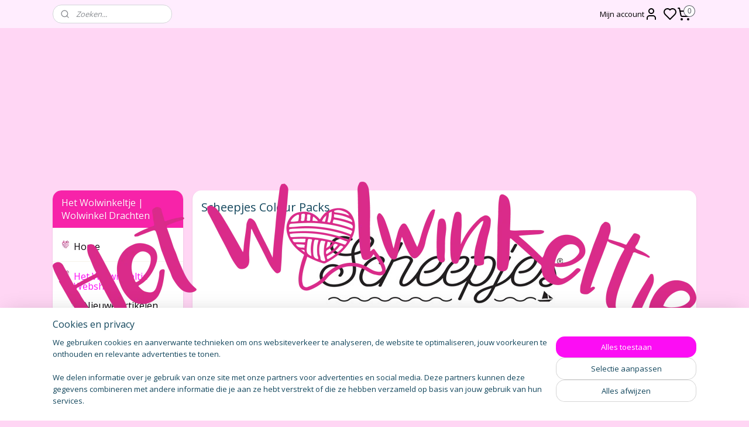

--- FILE ---
content_type: text/html; charset=UTF-8
request_url: https://www.hetwolwinkeltje.nl/c-5518965/scheepjes-colour-packs/
body_size: 60610
content:
<!DOCTYPE html>
<!--[if lt IE 7]>
<html lang="nl"
      class="no-js lt-ie9 lt-ie8 lt-ie7 secure"> <![endif]-->
<!--[if IE 7]>
<html lang="nl"
      class="no-js lt-ie9 lt-ie8 is-ie7 secure"> <![endif]-->
<!--[if IE 8]>
<html lang="nl"
      class="no-js lt-ie9 is-ie8 secure"> <![endif]-->
<!--[if gt IE 8]><!-->
<html lang="nl" class="no-js secure">
<!--<![endif]-->
<head prefix="og: http://ogp.me/ns#">
    <meta http-equiv="Content-Type" content="text/html; charset=UTF-8"/>

    <title>Scheepjes Colour Packs | Het Wolwinkeltje | Wolwinkel Drachten</title>
    <meta name="robots" content="noarchive"/>
    <meta name="robots" content="index,follow,noodp,noydir"/>
    
    <meta name="verify-v1" content="B-9DeX3_zOwjyNExErRsuaASexMqR1BnoqDqEEx6UTY"/>
        <meta name="google-site-verification" content="B-9DeX3_zOwjyNExErRsuaASexMqR1BnoqDqEEx6UTY"/>
    <meta name="viewport" content="width=device-width, initial-scale=1.0"/>
    <meta name="revisit-after" content="1 days"/>
    <meta name="generator" content="Mijnwebwinkel"/>
    <meta name="web_author" content="https://www.mijnwebwinkel.nl/"/>

    

    <meta property="og:site_name" content="Het Wolwinkeltje | Wolwinkel Drachten"/>

    <meta property="og:title" content="Scheepjes Colour Packs"/>
    <meta property="og:description" content="Colour Packs zijn pakketten van het gehele kleurenpalet van bepaalde garens in mini bolletjes. Deze pakketten zijn ideaal voor het kiezen van de kleuren voor je volgende project en perfect voor kleine veelkleurige projecten, zoals fair isle breien, mandala&#039;s, maar ook voor kleine figuurtjes als amigurumi."/>
    <meta property="og:type" content="website"/>
    <meta property="og:image" content="https://cdn.myonlinestore.eu/94a61e45-6be1-11e9-a722-44a8421b9960/image/cache/full/77256ec8c47c4368869582d3580132d852902c88.jpg"/>
        <meta property="og:image" content="https://cdn.myonlinestore.eu/94a61e45-6be1-11e9-a722-44a8421b9960/image/cache/full/49b101974c512e375204e24dcf5943797640b6ca.jpg"/>
        <meta property="og:image" content="https://cdn.myonlinestore.eu/94a61e45-6be1-11e9-a722-44a8421b9960/image/cache/full/8c64a20b33873e5d1d424358466c625d08d98e80.jpg"/>
        <meta property="og:image" content="https://cdn.myonlinestore.eu/94a61e45-6be1-11e9-a722-44a8421b9960/image/cache/full/b71e9f28cc9656e79f460c9168f269123b99f707.jpg"/>
        <meta property="og:image" content="https://cdn.myonlinestore.eu/94a61e45-6be1-11e9-a722-44a8421b9960/image/cache/full/5d2d32a716c19dd3e2df021223df26d330bb9983.jpg"/>
        <meta property="og:image" content="https://cdn.myonlinestore.eu/94a61e45-6be1-11e9-a722-44a8421b9960/image/cache/full/bd661d67e7202cb8f85ffd909c57f5c45759265f.jpg"/>
        <meta property="og:image" content="https://cdn.myonlinestore.eu/94a61e45-6be1-11e9-a722-44a8421b9960/image/cache/full/0022bcf0582d78a862611d01726e2b7c978c34c8.jpg"/>
        <meta property="og:image" content="https://cdn.myonlinestore.eu/94a61e45-6be1-11e9-a722-44a8421b9960/image/cache/full/4345a600d32066149d1db6591100463d47ba3867.jpg"/>
        <meta property="og:image" content="https://cdn.myonlinestore.eu/94a61e45-6be1-11e9-a722-44a8421b9960/image/cache/full/8440b15ae6a48f4bd4c5164b7ba97866f328078c.jpg"/>
        <meta property="og:image" content="https://cdn.myonlinestore.eu/94a61e45-6be1-11e9-a722-44a8421b9960/image/cache/full/499c15873e77c48d6b114c627b2c9b1c890fc7df.jpg"/>
        <meta property="og:image" content="https://cdn.myonlinestore.eu/94a61e45-6be1-11e9-a722-44a8421b9960/image/cache/full/702e030f40f30df87660dceedc6f68233802c260.jpg"/>
        <meta property="og:image" content="https://cdn.myonlinestore.eu/94a61e45-6be1-11e9-a722-44a8421b9960/image/cache/full/e33cf62c40affb3ab7283de5ba7f00af7ecaff4a.jpg"/>
        <meta property="og:image" content="https://cdn.myonlinestore.eu/94a61e45-6be1-11e9-a722-44a8421b9960/images/Scheepjes%20Logo.jpg"/>
        <meta property="og:url" content="https://www.hetwolwinkeltje.nl/c-5518965/scheepjes-colour-packs/"/>

    <link rel="preload" as="style" href="https://static.myonlinestore.eu/assets/../js/fancybox/jquery.fancybox.css?20251222103456"
          onload="this.onload=null;this.rel='stylesheet'">
    <noscript>
        <link rel="stylesheet" href="https://static.myonlinestore.eu/assets/../js/fancybox/jquery.fancybox.css?20251222103456">
    </noscript>

    <link rel="stylesheet" type="text/css" href="https://asset.myonlinestore.eu/8SQkYPUzVJTeqZq9MZkDOsJ01I2YYK9.css"/>

    <link rel="preload" as="style" href="https://static.myonlinestore.eu/assets/../fonts/fontawesome-6.4.2/css/fontawesome.min.css?20251222103456"
          onload="this.onload=null;this.rel='stylesheet'">
    <link rel="preload" as="style" href="https://static.myonlinestore.eu/assets/../fonts/fontawesome-6.4.2/css/solid.min.css?20251222103456"
          onload="this.onload=null;this.rel='stylesheet'">
    <link rel="preload" as="style" href="https://static.myonlinestore.eu/assets/../fonts/fontawesome-6.4.2/css/brands.min.css?20251222103456"
          onload="this.onload=null;this.rel='stylesheet'">
    <link rel="preload" as="style" href="https://static.myonlinestore.eu/assets/../fonts/fontawesome-6.4.2/css/v4-shims.min.css?20251222103456"
          onload="this.onload=null;this.rel='stylesheet'">
    <noscript>
        <link rel="stylesheet" href="https://static.myonlinestore.eu/assets/../fonts/font-awesome-4.1.0/css/font-awesome.4.1.0.min.css?20251222103456">
    </noscript>

    <link rel="preconnect" href="https://static.myonlinestore.eu/" crossorigin />
    <link rel="dns-prefetch" href="https://static.myonlinestore.eu/" />
    <link rel="preconnect" href="https://cdn.myonlinestore.eu" crossorigin />
    <link rel="dns-prefetch" href="https://cdn.myonlinestore.eu" />

    <script type="text/javascript" src="https://static.myonlinestore.eu/assets/../js/modernizr.js?20251222103456"></script>
        
    <link rel="canonical" href="https://www.hetwolwinkeltje.nl/c-5518965/scheepjes-colour-packs/"/>
    <link rel="icon" type="image/png" href="https://cdn.myonlinestore.eu/94a61e45-6be1-11e9-a722-44a8421b9960/favicon-16x16.png?t=1766402884"
              sizes="16x16"/>
    <link rel="icon" type="image/png" href="https://cdn.myonlinestore.eu/94a61e45-6be1-11e9-a722-44a8421b9960/favicon-32x32.png?t=1766402884"
              sizes="32x32"/>
    <link rel="icon" type="image/png" href="https://cdn.myonlinestore.eu/94a61e45-6be1-11e9-a722-44a8421b9960/favicon-96x96.png?t=1766402884"
              sizes="96x96"/>
    <script>
        var _rollbarConfig = {
        accessToken: 'd57a2075769e4401ab611d78421f1c89',
        captureUncaught: false,
        captureUnhandledRejections: false,
        verbose: false,
        payload: {
            environment: 'prod',
            person: {
                id: 467834,
            },
            ignoredMessages: [
                'request aborted',
                'network error',
                'timeout'
            ]
        },
        reportLevel: 'error'
    };
    // Rollbar Snippet
    !function(r){var e={};function o(n){if(e[n])return e[n].exports;var t=e[n]={i:n,l:!1,exports:{}};return r[n].call(t.exports,t,t.exports,o),t.l=!0,t.exports}o.m=r,o.c=e,o.d=function(r,e,n){o.o(r,e)||Object.defineProperty(r,e,{enumerable:!0,get:n})},o.r=function(r){"undefined"!=typeof Symbol&&Symbol.toStringTag&&Object.defineProperty(r,Symbol.toStringTag,{value:"Module"}),Object.defineProperty(r,"__esModule",{value:!0})},o.t=function(r,e){if(1&e&&(r=o(r)),8&e)return r;if(4&e&&"object"==typeof r&&r&&r.__esModule)return r;var n=Object.create(null);if(o.r(n),Object.defineProperty(n,"default",{enumerable:!0,value:r}),2&e&&"string"!=typeof r)for(var t in r)o.d(n,t,function(e){return r[e]}.bind(null,t));return n},o.n=function(r){var e=r&&r.__esModule?function(){return r.default}:function(){return r};return o.d(e,"a",e),e},o.o=function(r,e){return Object.prototype.hasOwnProperty.call(r,e)},o.p="",o(o.s=0)}([function(r,e,o){var n=o(1),t=o(4);_rollbarConfig=_rollbarConfig||{},_rollbarConfig.rollbarJsUrl=_rollbarConfig.rollbarJsUrl||"https://cdnjs.cloudflare.com/ajax/libs/rollbar.js/2.14.4/rollbar.min.js",_rollbarConfig.async=void 0===_rollbarConfig.async||_rollbarConfig.async;var a=n.setupShim(window,_rollbarConfig),l=t(_rollbarConfig);window.rollbar=n.Rollbar,a.loadFull(window,document,!_rollbarConfig.async,_rollbarConfig,l)},function(r,e,o){var n=o(2);function t(r){return function(){try{return r.apply(this,arguments)}catch(r){try{console.error("[Rollbar]: Internal error",r)}catch(r){}}}}var a=0;function l(r,e){this.options=r,this._rollbarOldOnError=null;var o=a++;this.shimId=function(){return o},"undefined"!=typeof window&&window._rollbarShims&&(window._rollbarShims[o]={handler:e,messages:[]})}var i=o(3),s=function(r,e){return new l(r,e)},d=function(r){return new i(s,r)};function c(r){return t(function(){var e=Array.prototype.slice.call(arguments,0),o={shim:this,method:r,args:e,ts:new Date};window._rollbarShims[this.shimId()].messages.push(o)})}l.prototype.loadFull=function(r,e,o,n,a){var l=!1,i=e.createElement("script"),s=e.getElementsByTagName("script")[0],d=s.parentNode;i.crossOrigin="",i.src=n.rollbarJsUrl,o||(i.async=!0),i.onload=i.onreadystatechange=t(function(){if(!(l||this.readyState&&"loaded"!==this.readyState&&"complete"!==this.readyState)){i.onload=i.onreadystatechange=null;try{d.removeChild(i)}catch(r){}l=!0,function(){var e;if(void 0===r._rollbarDidLoad){e=new Error("rollbar.js did not load");for(var o,n,t,l,i=0;o=r._rollbarShims[i++];)for(o=o.messages||[];n=o.shift();)for(t=n.args||[],i=0;i<t.length;++i)if("function"==typeof(l=t[i])){l(e);break}}"function"==typeof a&&a(e)}()}}),d.insertBefore(i,s)},l.prototype.wrap=function(r,e,o){try{var n;if(n="function"==typeof e?e:function(){return e||{}},"function"!=typeof r)return r;if(r._isWrap)return r;if(!r._rollbar_wrapped&&(r._rollbar_wrapped=function(){o&&"function"==typeof o&&o.apply(this,arguments);try{return r.apply(this,arguments)}catch(o){var e=o;throw e&&("string"==typeof e&&(e=new String(e)),e._rollbarContext=n()||{},e._rollbarContext._wrappedSource=r.toString(),window._rollbarWrappedError=e),e}},r._rollbar_wrapped._isWrap=!0,r.hasOwnProperty))for(var t in r)r.hasOwnProperty(t)&&(r._rollbar_wrapped[t]=r[t]);return r._rollbar_wrapped}catch(e){return r}};for(var p="log,debug,info,warn,warning,error,critical,global,configure,handleUncaughtException,handleAnonymousErrors,handleUnhandledRejection,captureEvent,captureDomContentLoaded,captureLoad".split(","),u=0;u<p.length;++u)l.prototype[p[u]]=c(p[u]);r.exports={setupShim:function(r,e){if(r){var o=e.globalAlias||"Rollbar";if("object"==typeof r[o])return r[o];r._rollbarShims={},r._rollbarWrappedError=null;var a=new d(e);return t(function(){e.captureUncaught&&(a._rollbarOldOnError=r.onerror,n.captureUncaughtExceptions(r,a,!0),e.wrapGlobalEventHandlers&&n.wrapGlobals(r,a,!0)),e.captureUnhandledRejections&&n.captureUnhandledRejections(r,a,!0);var t=e.autoInstrument;return!1!==e.enabled&&(void 0===t||!0===t||"object"==typeof t&&t.network)&&r.addEventListener&&(r.addEventListener("load",a.captureLoad.bind(a)),r.addEventListener("DOMContentLoaded",a.captureDomContentLoaded.bind(a))),r[o]=a,a})()}},Rollbar:d}},function(r,e){function o(r,e,o){if(e.hasOwnProperty&&e.hasOwnProperty("addEventListener")){for(var n=e.addEventListener;n._rollbarOldAdd&&n.belongsToShim;)n=n._rollbarOldAdd;var t=function(e,o,t){n.call(this,e,r.wrap(o),t)};t._rollbarOldAdd=n,t.belongsToShim=o,e.addEventListener=t;for(var a=e.removeEventListener;a._rollbarOldRemove&&a.belongsToShim;)a=a._rollbarOldRemove;var l=function(r,e,o){a.call(this,r,e&&e._rollbar_wrapped||e,o)};l._rollbarOldRemove=a,l.belongsToShim=o,e.removeEventListener=l}}r.exports={captureUncaughtExceptions:function(r,e,o){if(r){var n;if("function"==typeof e._rollbarOldOnError)n=e._rollbarOldOnError;else if(r.onerror){for(n=r.onerror;n._rollbarOldOnError;)n=n._rollbarOldOnError;e._rollbarOldOnError=n}e.handleAnonymousErrors();var t=function(){var o=Array.prototype.slice.call(arguments,0);!function(r,e,o,n){r._rollbarWrappedError&&(n[4]||(n[4]=r._rollbarWrappedError),n[5]||(n[5]=r._rollbarWrappedError._rollbarContext),r._rollbarWrappedError=null);var t=e.handleUncaughtException.apply(e,n);o&&o.apply(r,n),"anonymous"===t&&(e.anonymousErrorsPending+=1)}(r,e,n,o)};o&&(t._rollbarOldOnError=n),r.onerror=t}},captureUnhandledRejections:function(r,e,o){if(r){"function"==typeof r._rollbarURH&&r._rollbarURH.belongsToShim&&r.removeEventListener("unhandledrejection",r._rollbarURH);var n=function(r){var o,n,t;try{o=r.reason}catch(r){o=void 0}try{n=r.promise}catch(r){n="[unhandledrejection] error getting `promise` from event"}try{t=r.detail,!o&&t&&(o=t.reason,n=t.promise)}catch(r){}o||(o="[unhandledrejection] error getting `reason` from event"),e&&e.handleUnhandledRejection&&e.handleUnhandledRejection(o,n)};n.belongsToShim=o,r._rollbarURH=n,r.addEventListener("unhandledrejection",n)}},wrapGlobals:function(r,e,n){if(r){var t,a,l="EventTarget,Window,Node,ApplicationCache,AudioTrackList,ChannelMergerNode,CryptoOperation,EventSource,FileReader,HTMLUnknownElement,IDBDatabase,IDBRequest,IDBTransaction,KeyOperation,MediaController,MessagePort,ModalWindow,Notification,SVGElementInstance,Screen,TextTrack,TextTrackCue,TextTrackList,WebSocket,WebSocketWorker,Worker,XMLHttpRequest,XMLHttpRequestEventTarget,XMLHttpRequestUpload".split(",");for(t=0;t<l.length;++t)r[a=l[t]]&&r[a].prototype&&o(e,r[a].prototype,n)}}}},function(r,e){function o(r,e){this.impl=r(e,this),this.options=e,function(r){for(var e=function(r){return function(){var e=Array.prototype.slice.call(arguments,0);if(this.impl[r])return this.impl[r].apply(this.impl,e)}},o="log,debug,info,warn,warning,error,critical,global,configure,handleUncaughtException,handleAnonymousErrors,handleUnhandledRejection,_createItem,wrap,loadFull,shimId,captureEvent,captureDomContentLoaded,captureLoad".split(","),n=0;n<o.length;n++)r[o[n]]=e(o[n])}(o.prototype)}o.prototype._swapAndProcessMessages=function(r,e){var o,n,t;for(this.impl=r(this.options);o=e.shift();)n=o.method,t=o.args,this[n]&&"function"==typeof this[n]&&("captureDomContentLoaded"===n||"captureLoad"===n?this[n].apply(this,[t[0],o.ts]):this[n].apply(this,t));return this},r.exports=o},function(r,e){r.exports=function(r){return function(e){if(!e&&!window._rollbarInitialized){for(var o,n,t=(r=r||{}).globalAlias||"Rollbar",a=window.rollbar,l=function(r){return new a(r)},i=0;o=window._rollbarShims[i++];)n||(n=o.handler),o.handler._swapAndProcessMessages(l,o.messages);window[t]=n,window._rollbarInitialized=!0}}}}]);
    // End Rollbar Snippet
    </script>
    <script defer type="text/javascript" src="https://static.myonlinestore.eu/assets/../js/jquery.min.js?20251222103456"></script><script defer type="text/javascript" src="https://static.myonlinestore.eu/assets/../js/mww/shop.js?20251222103456"></script><script defer type="text/javascript" src="https://static.myonlinestore.eu/assets/../js/mww/shop/category.js?20251222103456"></script><script defer type="text/javascript" src="https://static.myonlinestore.eu/assets/../js/fancybox/jquery.fancybox.pack.js?20251222103456"></script><script defer type="text/javascript" src="https://static.myonlinestore.eu/assets/../js/fancybox/jquery.fancybox-thumbs.js?20251222103456"></script><script defer type="text/javascript" src="https://static.myonlinestore.eu/assets/../js/mww/image.js?20251222103456"></script><script defer type="text/javascript" src="https://static.myonlinestore.eu/assets/../js/mww/navigation.js?20251222103456"></script><script defer type="text/javascript" src="https://static.myonlinestore.eu/assets/../js/delay.js?20251222103456"></script><script defer type="text/javascript" src="https://static.myonlinestore.eu/assets/../js/mww/ajax.js?20251222103456"></script><script defer type="text/javascript" src="https://static.myonlinestore.eu/assets/../js/foundation/foundation.min.js?20251222103456"></script><script defer type="text/javascript" src="https://static.myonlinestore.eu/assets/../js/foundation/foundation/foundation.topbar.js?20251222103456"></script><script defer type="text/javascript" src="https://static.myonlinestore.eu/assets/../js/foundation/foundation/foundation.tooltip.js?20251222103456"></script><script defer type="text/javascript" src="https://static.myonlinestore.eu/assets/../js/mww/deferred.js?20251222103456"></script>
        <script src="https://static.myonlinestore.eu/assets/webpack/bootstrapper.ce10832e.js"></script>
    
    <script src="https://static.myonlinestore.eu/assets/webpack/vendor.85ea91e8.js" defer></script><script src="https://static.myonlinestore.eu/assets/webpack/main.c5872b2c.js" defer></script>
    
    <script src="https://static.myonlinestore.eu/assets/webpack/webcomponents.377dc92a.js" defer></script>
    
    <script src="https://static.myonlinestore.eu/assets/webpack/render.8395a26c.js" defer></script>

    <script>
        window.bootstrapper.add(new Strap('marketingScripts', []));
    </script>
        <script>
  window.dataLayer = window.dataLayer || [];

  function gtag() {
    dataLayer.push(arguments);
  }

    gtag(
    "consent",
    "default",
    {
      "ad_storage": "denied",
      "ad_user_data": "denied",
      "ad_personalization": "denied",
      "analytics_storage": "denied",
      "security_storage": "granted",
      "personalization_storage": "denied",
      "functionality_storage": "denied",
    }
  );

  gtag("js", new Date());
  gtag("config", 'G-HSRC51ENF9', { "groups": "myonlinestore" });gtag("config", 'G-L696S9JVED');</script>
<script async src="https://www.googletagmanager.com/gtag/js?id=G-HSRC51ENF9"></script>
        <script>
        
    </script>
        
<script>
    var marketingStrapId = 'marketingScripts'
    var marketingScripts = window.bootstrapper.use(marketingStrapId);

    if (marketingScripts === null) {
        marketingScripts = [];
    }

    
    window.bootstrapper.update(new Strap(marketingStrapId, marketingScripts));
</script>
    <noscript>
        <style>ul.products li {
                opacity: 1 !important;
            }</style>
    </noscript>

            <script>
                (function (w, d, s, l, i) {
            w[l] = w[l] || [];
            w[l].push({
                'gtm.start':
                    new Date().getTime(), event: 'gtm.js'
            });
            var f = d.getElementsByTagName(s)[0],
                j = d.createElement(s), dl = l != 'dataLayer' ? '&l=' + l : '';
            j.async = true;
            j.src =
                'https://www.googletagmanager.com/gtm.js?id=' + i + dl;
            f.parentNode.insertBefore(j, f);
        })(window, document, 'script', 'dataLayer', 'GTM-MSQ3L6L');
                (function (w, d, s, l, i) {
            w[l] = w[l] || [];
            w[l].push({
                'gtm.start':
                    new Date().getTime(), event: 'gtm.js'
            });
            var f = d.getElementsByTagName(s)[0],
                j = d.createElement(s), dl = l != 'dataLayer' ? '&l=' + l : '';
            j.async = true;
            j.src =
                'https://www.googletagmanager.com/gtm.js?id=' + i + dl;
            f.parentNode.insertBefore(j, f);
        })(window, document, 'script', 'dataLayer', 'GTM-MX72S78');
            </script>

</head>
<body    class="lang-nl_NL layout-width-1100 twoColumn">

    <noscript>
                    <iframe src="https://www.googletagmanager.com/ns.html?id=GTM-MSQ3L6L" height="0" width="0"
                    style="display:none;visibility:hidden"></iframe>
                    <iframe src="https://www.googletagmanager.com/ns.html?id=GTM-MX72S78" height="0" width="0"
                    style="display:none;visibility:hidden"></iframe>
            </noscript>


<header>
    <a tabindex="0" id="skip-link" class="button screen-reader-text" href="#content">Spring naar de hoofdtekst</a>
</header>

    <div id="react_element__saveforlater"></div>

<div id="react_element__filter"></div>

<div class="site-container">
    <div class="inner-wrap">
                    <nav class="tab-bar mobile-navigation custom-topbar ">
    <section class="left-button" style="display: none;">
        <a class="mobile-nav-button"
           href="#" data-react-trigger="mobile-navigation-toggle">
                <div   
    aria-hidden role="img"
    class="icon icon--sf-menu
        "
    >
    <svg><use xlink:href="#sf-menu"></use></svg>
    </div>
&#160;
                <span>Menu</span>        </a>
    </section>
    <section class="title-section">
        <span class="title">Het Wolwinkeltje | Wolwinkel Drachten</span>
    </section>
    <section class="right-button">

                                            <a href="javascript:void(0)" class="foldout-account">
                    <span class="profile-icon"
                          data-logged-in="false">    <div   
    aria-hidden role="img"
    class="icon icon--sf-user
        "
    >
    <svg><use xlink:href="#sf-user"></use></svg>
    </div>
</span>
                    <span class="profile-icon" data-logged-in="true"
                          style="display: none">    <div   
    aria-hidden role="img"
    class="icon icon--sf-user-check
        "
    >
    <svg><use xlink:href="#sf-user-check"></use></svg>
    </div>
</span>
                </a>
                                    <div class="saveforlater-counter-topbar" id="react_element__saveforlater-mobile-navigation-counter"
                         data-show-counter="1"></div>
                                    
        <a href="/cart/" class="cart-icon hidden">
                <div   
    aria-hidden role="img"
    class="icon icon--sf-shopping-cart
        "
    >
    <svg><use xlink:href="#sf-shopping-cart"></use></svg>
    </div>
            <span class="cart-count" style="display: none"></span>
        </a>
    </section>
</nav>
        
        
        <div class="bg-container custom-css-container"             data-active-language="nl"
            data-current-date="23-12-2025"
            data-category-id="5518965"
            data-article-id="unknown"
            data-article-category-id="unknown"
            data-article-name="unknown"
        >
            <noscript class="no-js-message">
                <div class="inner">
                    Javascript is uitgeschakeld.


Zonder Javascript is het niet mogelijk bestellingen te plaatsen in deze webwinkel en zijn een aantal functionaliteiten niet beschikbaar.
                </div>
            </noscript>

            <div id="header">
                <div id="react_root"><!-- --></div>
                <div
                    class="header-bar-top">
                                                
<div class="row header-bar-inner" data-bar-position="top" data-options="sticky_on: [medium, large]; is_hover: true; scrolltop: true;" data-topbar>
    <section class="top-bar-section">
                                    <div class="module-container search align-left">
                    <div class="react_element__searchbox" 
    data-post-url="/search/" 
    data-search-phrase=""></div>

                </div>
                                                <div class="module-container myaccount align-right2">
                    
<div class="module my-account-bar has-saveforlater">
            <a href="javascript:void(0)" class="foldout-account">
            Mijn account     <div   
    aria-hidden role="img"
    class="icon icon--sf-user
        "
    >
    <svg><use xlink:href="#sf-user"></use></svg>
    </div>
        </a>
        <div class="saveforlater-counter-topbar" id="react_element__saveforlater-topbar-counter"
             data-show-counter=""></div>
        <div class="my-account-overlay"></div>
        <div class="hidden-account-details">
            <div class="invisible-hover-area">
                <div class="header">
                    <div class="header-text">Mijn account</div>
                    <div class="close-button">
                            <div   
    aria-hidden role="img"
    class="icon icon--close-button icon--sf-x
        "
            title="close-button"
    >
    <svg><use xlink:href="#sf-x"></use></svg>
    </div>
                    </div>
                </div>
                <div class="scrollable">
                    <h3 class="existing-customer">Inloggen</h3>
                    <div class="form-group">
                        <form accept-charset="UTF-8" name=""
          method="post" action="/customer/login/?referer=/c-5518965/scheepjes-colour-packs/" class="legacy" id="login_form">
                        <script>
    document.addEventListener("DOMContentLoaded", function () {
        Array.from(document.querySelectorAll("#login_form")).map(
            form => form.addEventListener("submit", function () {
                Array.from(document.querySelectorAll("#login")).map(button => button.disabled = true);
            })
        );
    });
</script>
                        
                        <div class="form-group        ">
    <label class="control-label required" for="customer_account_username">E-mailadres</label><div class="control-group">
            <div class="control-container   no-errors    ">
                                <input type="email"
            id="customer_account_username" name="_username" required="required" class="default form-control" maxlength="100"
                                                    data-validator-range="0-0"
                />
                    </div>
                                </div>
</div>
    
                        <div class="form-group        ">
    <label class="control-label required" for="customer_account_password">Wachtwoord</label><div class="control-group">
            <div class="control-container   no-errors    ">
                                <input type="password"
            id="customer_account_password" name="_password" required="required" class="default form-control" maxlength="64"
                                                    data-validator-range="0-0"
                />
                    </div>
                                </div>
</div>
    
                        <div class="form-row buttons">
                            <button type="submit" id="login" name="login" class="btn">
                                Inloggen
                            </button>
                        </div>
                        <input type="hidden"
            id="_csrf_token" name="_csrf_token" class="form-control"
            value="72.QYCTbcCFMcx-zhsrOpCnwa0BS51rIxaA425vPkw0dFI.BvX7GY7idYhOq01Od-jJu9VbDu0_blHyoAo_DQZxPDQjs-JbmcRcmSG7eA"                                         data-validator-range="0-0"
                />
        </form>
                    </div>
                    <a class="forgot-password-link" href="/customer/forgot-password/">Wachtwoord vergeten?</a>
                                            <hr/>
                        <h3 class="without-account">Geen account?</h3>
                        <p>
                            Met een account kun je sneller bestellen en heb je een overzicht van je eerdere bestellingen.
                        </p>
                        <a href="https://www.hetwolwinkeltje.nl/customer/register/?referer=/c-5518965/scheepjes-colour-packs/"
                           class="btn">Account aanmaken</a>
                                    </div>
            </div>
        </div>
    </div>

                </div>
                                                <div class="module-container cart align-right">
                    
<div class="header-cart module moduleCartCompact" data-ajax-cart-replace="true" data-productcount="0">
            <a href="/cart/?category_id=5518965" class="foldout-cart">
                <div   
    aria-hidden role="img"
    class="icon icon--sf-shopping-cart
        "
            title="Winkelwagen"
    >
    <svg><use xlink:href="#sf-shopping-cart"></use></svg>
    </div>
            <span class="count">0</span>
        </a>
        <div class="hidden-cart-details">
            <div class="invisible-hover-area">
                <div data-mobile-cart-replace="true" class="cart-details">
                                            <div class="cart-summary">
                            Geen artikelen in winkelwagen.
                        </div>
                                    </div>

                            </div>
        </div>
    </div>

                </div>
                        </section>
</div>

                                    </div>

                

        
                
            

<sf-header-image
    class="web-component"
    header-element-height="263px"
    align="center"
    store-name="Het Wolwinkeltje | Wolwinkel Drachten"
    store-url="https://www.hetwolwinkeltje.nl/"
    background-image-url=""
    mobile-background-image-url=""
    logo-custom-width=""
    logo-custom-height=""
    page-column-width="1100"
    style="
        height: 263px;

        --background-color: #FFD6F4;
        --background-height: 263px;
        --background-aspect-ratio: 1;
        --scaling-background-aspect-ratio: 2.75;
        --mobile-background-height: 0px;
        --mobile-background-aspect-ratio: 1;
        --color: #000000;
        --logo-custom-width: auto;
        --logo-custom-height: auto;
        --logo-aspect-ratio: 4.1825095057034
        ">
            <a href="https://www.hetwolwinkeltje.nl/" slot="logo" style="max-height: 100%;">
            <img
                src="https://cdn.myonlinestore.eu/94a61e45-6be1-11e9-a722-44a8421b9960/logo_large.png?t=1766402884"
                alt="Het Wolwinkeltje | Wolwinkel Drachten"
                style="
                    width: 1100px;
                    height: 100%;
                    display: block;
                    max-height: 400px;
                    "
            />
        </a>
    </sf-header-image>
                <div class="header-bar-bottom">
                                    </div>
            </div>

            
            
            <div id="content" class="columncount-2">
                <div class="row">
                                                                                                                            <div class="columns large-11 medium-10 medium-push-4 large-push-3" id="centercolumn">
    
    
                                <script>
        window.bootstrapper.add(new Strap('filters', [{"__typename":"ProductAttributeRangeFilter","id":"a18d6081-1c56-4992-9d88-ec0c92578ed3","position":-1,"type":"RANGE","name":"Prijs","attribute":{"code":"price"},"valueRange":{"min":"9.990000","max":"115.500000"}}]));
        window.bootstrapper.add(new Strap('criteria', ));
    </script>
    
                        
                        <div class="intro rte_content">
                    <h1>Scheepjes Colour Packs</h1>
                            <p style="text-align:center;"><img alt="" width="502" height="188" src="https://cdn.myonlinestore.eu/94a61e45-6be1-11e9-a722-44a8421b9960/images/Scheepjes%20Logo.jpg" style="border-style:solid;border-width:0px;"></p><h3>Colour Packs zijn pakketten van het gehele kleurenpalet van bepaalde garens in mini bolletjes.</h3><h3>Deze pakketten zijn ideaal voor het kiezen van de kleuren voor je volgende project en perfect voor kleine veelkleurige projecten, zoals fair isle breien, mandala's, maar ook voor kleine figuurtjes als amigurumi.</h3>
            </div>



    
    
        <div id="react_element__category-events"><!-- --></div>
    
        <div class="prev_next top display_mode_4">
    <div class="row collapse overviewOptions">
        <div class="overviewOptions-item filter-toggle">
                                        <button data-react-trigger="filter-toggle" class="btn">
                        <span
    aria-hidden role="img"
    class="icon icon--sf-filter
        "
    >
    <svg><use xlink:href="#sf-filter"></use></svg>
    </span>
                    Filter
                    (32)
                </button>
            
                                        <div class="sorting-selection-mobile">
                    <div class="sortingSelect">
                        <div class="inline-select">
                            <span class="sorting-selection-mobile-icon inline-select-icon">
                                    <span
    aria-hidden role="img"
    class="icon icon--sf-arrow-down-up
        "
    >
    <svg><use xlink:href="#sf-arrow-down-up"></use></svg>
    </span>
                            </span>
                            <select onchange="mww.shop.category.sortArticles(event)" aria-label="Sorteer op">
                                <option value="0">
                                    Populariteit</option>
                                <option  value="1">
                                    Laagste prijs</option>
                                <option  value="2">
                                    Hoogste prijs</option>
                                <option  value="3">
                                    A - Z</option>
                                <option  value="4">
                                    Z - A</option>
                                <option  value="5">
                                    Nieuw - Oud</option>
                                <option  value="6">
                                    Oud - Nieuw</option>
                            </select>
                            <span class="inline-select-icon">
                                    <span
    aria-hidden role="img"
    class="icon icon--sf-chevron-down
        "
    >
    <svg><use xlink:href="#sf-chevron-down"></use></svg>
    </span>
                            </span>
                        </div>
                    </div>
                </div>
                    </div>
        <div class="overviewOptions-item">
                                                                                        <div class="sorting-selection-desktop">
                    <div class="sortingSelect">
                        <span class="prefix">
                            Sorteer op</span>
                        <div class="inline-select">
                            <select onchange="mww.shop.category.sortArticles(event)" aria-label="Sorteer op">
                                <option value="0">
                                    Populariteit</option>
                                <option  value="1">
                                    Laagste prijs</option>
                                <option  value="2">
                                    Hoogste prijs</option>
                                <option  value="3">
                                    A - Z</option>
                                <option  value="4">
                                    Z - A</option>
                                <option  value="5">
                                    Nieuw - Oud</option>
                                <option  value="6">
                                    Oud - Nieuw</option>
                            </select>
                            <span class="inline-select-icon">
                                    <span
    aria-hidden role="img"
    class="icon icon--sf-chevron-down
        "
    >
    <svg><use xlink:href="#sf-chevron-down"></use></svg>
    </span>
                            </span>
                        </div>
                    </div>
                </div>
                    </div>
    </div>
</div>

                
    
<ul class="products flexbox showDesc">
            <li id="article_100484562"><span class="row-top"><a href="https://cdn.myonlinestore.eu/94a61e45-6be1-11e9-a722-44a8421b9960/image/cache/full/8cef286f8747d97d816a43c3cf4416e4f1c1fc76.jpg?20251222103456" class="fancybox zoom" rel="overview"
           title="Scheepjes Colour Crafter Colour Pack - Clogs"
           data-product-url="https://www.hetwolwinkeltje.nl/a-100484562/scheepjes-colour-packs/scheepjes-colour-crafter-colour-pack-clogs/"><div   
    aria-hidden role="img"
    class="icon icon--sf-zoom-in
        "
            title="zoom-in"
    ><svg><use xlink:href="#sf-zoom-in"></use></svg></div></a><a href="https://www.hetwolwinkeltje.nl/a-100484562/scheepjes-colour-packs/scheepjes-colour-crafter-colour-pack-clogs/" class="image" title="Scheepjes Colour Crafter Colour Pack - Clogs"
           style="background-image: url(https://cdn.myonlinestore.eu/94a61e45-6be1-11e9-a722-44a8421b9960/image/cache/article/8cef286f8747d97d816a43c3cf4416e4f1c1fc76.jpg?20251222103456);"><img src="https://cdn.myonlinestore.eu/94a61e45-6be1-11e9-a722-44a8421b9960/image/cache/article/8cef286f8747d97d816a43c3cf4416e4f1c1fc76.jpg?20251222103456" alt="Scheepjes Colour Crafter Colour Pack - Clogs" /></a><div class="save-button-overview" id="react_element__saveforlater-overview-button" data-product-id="4b765c41-d42c-4423-a641-0c44da66bd35" data-analytics-id="68844756" data-product-name="Scheepjes Colour Crafter Colour Pack - Clogs" data-value="9.990000" data-currency="EUR"></div></span><span class="row-bottom"><div class="info"><a href="https://www.hetwolwinkeltje.nl/a-100484562/scheepjes-colour-packs/scheepjes-colour-crafter-colour-pack-clogs/" class="title">Scheepjes Colour Crafter Colour Pack - Clogs</a><p class="desc">
                        Scheepjes Colour Crafter Colour Packs: een inspirerende collectie die de schoonheid en het karakter van Nederland viert.
        </p><div class="right"><span class="pricetag"><span class="regular">
                    € 9,<sup>99</sup></span></span><div class="product-overview-buttons "><div class="save-button-overview" id="react_element__saveforlater-overview-button" data-product-id="4b765c41-d42c-4423-a641-0c44da66bd35" data-analytics-id="68844756" data-product-name="Scheepjes Colour Crafter Colour Pack - Clogs"  data-value="9.990000" data-currency="EUR"></div><form method="post" action="/order/cart/article-add/" class="order-button addToCartForm"><input type="hidden" name="category_article_id" value="100484562"/><input type="hidden" name="ajax_cart" value="true" class="has_ajax_cart"/><button onclick="if (window.overviewAddToCart) window.overviewAddToCart({ id: '68844756', name: 'Scheepjes Colour Crafter Colour Pack - Clogs', quantity: 1, value: '9.990000', currency: 'EUR' });" class="btn has_ajax_cart" type="submit"
                                title="Scheepjes Colour Crafter Colour Pack - Clogs bestellen">Bestellen</button></form></div></div></div></span></li>            <li id="article_100484565"><span class="row-top"><a href="https://cdn.myonlinestore.eu/94a61e45-6be1-11e9-a722-44a8421b9960/image/cache/full/1672ce2c73415acb9047f67bc0ad1daca078b86b.jpg?20251222103456" class="fancybox zoom" rel="overview"
           title="Scheepjes Colour Crafter Colour Pack - Tulip Fields"
           data-product-url="https://www.hetwolwinkeltje.nl/a-100484565/scheepjes-colour-packs/scheepjes-colour-crafter-colour-pack-tulip-fields/"><div   
    aria-hidden role="img"
    class="icon icon--sf-zoom-in
        "
            title="zoom-in"
    ><svg><use xlink:href="#sf-zoom-in"></use></svg></div></a><a href="https://www.hetwolwinkeltje.nl/a-100484565/scheepjes-colour-packs/scheepjes-colour-crafter-colour-pack-tulip-fields/" class="image" title="Scheepjes Colour Crafter Colour Pack - Tulip Fields"
           style="background-image: url(https://cdn.myonlinestore.eu/94a61e45-6be1-11e9-a722-44a8421b9960/image/cache/article/1672ce2c73415acb9047f67bc0ad1daca078b86b.jpg?20251222103456);"><img src="https://cdn.myonlinestore.eu/94a61e45-6be1-11e9-a722-44a8421b9960/image/cache/article/1672ce2c73415acb9047f67bc0ad1daca078b86b.jpg?20251222103456" alt="Scheepjes Colour Crafter Colour Pack - Tulip Fields" /></a><div class="save-button-overview" id="react_element__saveforlater-overview-button" data-product-id="d959cef4-28f4-48e3-9859-60eb65f9b42e" data-analytics-id="68844768" data-product-name="Scheepjes Colour Crafter Colour Pack - Tulip Fields" data-value="9.990000" data-currency="EUR"></div></span><span class="row-bottom"><div class="info"><a href="https://www.hetwolwinkeltje.nl/a-100484565/scheepjes-colour-packs/scheepjes-colour-crafter-colour-pack-tulip-fields/" class="title">Scheepjes Colour Crafter Colour Pack - Tulip Fields</a><p class="desc">
                        Scheepjes Colour Crafter Colour Packs: een inspirerende collectie die de schoonheid en het karakter van Nederland viert.
        </p><div class="right"><span class="pricetag"><span class="regular">
                    € 9,<sup>99</sup></span></span><div class="product-overview-buttons "><div class="save-button-overview" id="react_element__saveforlater-overview-button" data-product-id="d959cef4-28f4-48e3-9859-60eb65f9b42e" data-analytics-id="68844768" data-product-name="Scheepjes Colour Crafter Colour Pack - Tulip Fields"  data-value="9.990000" data-currency="EUR"></div><form method="post" action="/order/cart/article-add/" class="order-button addToCartForm"><input type="hidden" name="category_article_id" value="100484565"/><input type="hidden" name="ajax_cart" value="true" class="has_ajax_cart"/><button onclick="if (window.overviewAddToCart) window.overviewAddToCart({ id: '68844768', name: 'Scheepjes Colour Crafter Colour Pack - Tulip Fields', quantity: 1, value: '9.990000', currency: 'EUR' });" class="btn has_ajax_cart" type="submit"
                                title="Scheepjes Colour Crafter Colour Pack - Tulip Fields bestellen">Bestellen</button></form></div></div></div></span></li>            <li id="article_100484568"><span class="row-top"><a href="https://cdn.myonlinestore.eu/94a61e45-6be1-11e9-a722-44a8421b9960/image/cache/full/e5cd5237ff315f1c578f576e89e3aaeca1fbcd2c.jpg?20251222103456" class="fancybox zoom" rel="overview"
           title="Scheepjes Colour Crafter Colour Pack - Wadden Sea"
           data-product-url="https://www.hetwolwinkeltje.nl/a-100484568/scheepjes-colour-packs/scheepjes-colour-crafter-colour-pack-wadden-sea/"><div   
    aria-hidden role="img"
    class="icon icon--sf-zoom-in
        "
            title="zoom-in"
    ><svg><use xlink:href="#sf-zoom-in"></use></svg></div></a><a href="https://www.hetwolwinkeltje.nl/a-100484568/scheepjes-colour-packs/scheepjes-colour-crafter-colour-pack-wadden-sea/" class="image" title="Scheepjes Colour Crafter Colour Pack - Wadden Sea"
           style="background-image: url(https://cdn.myonlinestore.eu/94a61e45-6be1-11e9-a722-44a8421b9960/image/cache/article/e5cd5237ff315f1c578f576e89e3aaeca1fbcd2c.jpg?20251222103456);"><img src="https://cdn.myonlinestore.eu/94a61e45-6be1-11e9-a722-44a8421b9960/image/cache/article/e5cd5237ff315f1c578f576e89e3aaeca1fbcd2c.jpg?20251222103456" alt="Scheepjes Colour Crafter Colour Pack - Wadden Sea" /></a><div class="save-button-overview" id="react_element__saveforlater-overview-button" data-product-id="ab4fe07e-128b-4650-b87f-6f6028f39d1e" data-analytics-id="68844786" data-product-name="Scheepjes Colour Crafter Colour Pack - Wadden Sea" data-value="9.990000" data-currency="EUR"></div></span><span class="row-bottom"><div class="info"><a href="https://www.hetwolwinkeltje.nl/a-100484568/scheepjes-colour-packs/scheepjes-colour-crafter-colour-pack-wadden-sea/" class="title">Scheepjes Colour Crafter Colour Pack - Wadden Sea</a><p class="desc">
                        Scheepjes Colour Crafter Colour Packs: een inspirerende collectie die de schoonheid en het karakter van Nederland viert.
        </p><div class="right"><span class="pricetag"><span class="regular">
                    € 9,<sup>99</sup></span></span><div class="product-overview-buttons "><div class="save-button-overview" id="react_element__saveforlater-overview-button" data-product-id="ab4fe07e-128b-4650-b87f-6f6028f39d1e" data-analytics-id="68844786" data-product-name="Scheepjes Colour Crafter Colour Pack - Wadden Sea"  data-value="9.990000" data-currency="EUR"></div><form method="post" action="/order/cart/article-add/" class="order-button addToCartForm"><input type="hidden" name="category_article_id" value="100484568"/><input type="hidden" name="ajax_cart" value="true" class="has_ajax_cart"/><button onclick="if (window.overviewAddToCart) window.overviewAddToCart({ id: '68844786', name: 'Scheepjes Colour Crafter Colour Pack - Wadden Sea', quantity: 1, value: '9.990000', currency: 'EUR' });" class="btn has_ajax_cart" type="submit"
                                title="Scheepjes Colour Crafter Colour Pack - Wadden Sea bestellen">Bestellen</button></form></div></div></div></span></li>            <li id="article_100484571"><span class="row-top"><a href="https://cdn.myonlinestore.eu/94a61e45-6be1-11e9-a722-44a8421b9960/image/cache/full/77256ec8c47c4368869582d3580132d852902c88.jpg?20251222103456" class="fancybox zoom" rel="overview"
           title="Scheepjes Colour Crafter Colour Pack - The Veluwe"
           data-product-url="https://www.hetwolwinkeltje.nl/a-100484571/scheepjes-colour-packs/scheepjes-colour-crafter-colour-pack-the-veluwe/"><div   
    aria-hidden role="img"
    class="icon icon--sf-zoom-in
        "
            title="zoom-in"
    ><svg><use xlink:href="#sf-zoom-in"></use></svg></div></a><a href="https://www.hetwolwinkeltje.nl/a-100484571/scheepjes-colour-packs/scheepjes-colour-crafter-colour-pack-the-veluwe/" class="image" title="Scheepjes Colour Crafter Colour Pack - The Veluwe"
           style="background-image: url(https://cdn.myonlinestore.eu/94a61e45-6be1-11e9-a722-44a8421b9960/image/cache/article/77256ec8c47c4368869582d3580132d852902c88.jpg?20251222103456);"><img src="https://cdn.myonlinestore.eu/94a61e45-6be1-11e9-a722-44a8421b9960/image/cache/article/77256ec8c47c4368869582d3580132d852902c88.jpg?20251222103456" alt="Scheepjes Colour Crafter Colour Pack - The Veluwe" /></a><div class="save-button-overview" id="react_element__saveforlater-overview-button" data-product-id="bf380a76-0d35-4308-af66-3ce6c01ab102" data-analytics-id="68844798" data-product-name="Scheepjes Colour Crafter Colour Pack - The Veluwe" data-value="9.990000" data-currency="EUR"></div></span><span class="row-bottom"><div class="info"><a href="https://www.hetwolwinkeltje.nl/a-100484571/scheepjes-colour-packs/scheepjes-colour-crafter-colour-pack-the-veluwe/" class="title">Scheepjes Colour Crafter Colour Pack - The Veluwe</a><p class="desc">
                        Scheepjes Colour Crafter Colour Packs: een inspirerende collectie die de schoonheid en het karakter van Nederland viert.
        </p><div class="right"><span class="pricetag"><span class="regular">
                    € 9,<sup>99</sup></span></span><div class="product-overview-buttons "><div class="save-button-overview" id="react_element__saveforlater-overview-button" data-product-id="bf380a76-0d35-4308-af66-3ce6c01ab102" data-analytics-id="68844798" data-product-name="Scheepjes Colour Crafter Colour Pack - The Veluwe"  data-value="9.990000" data-currency="EUR"></div><form method="post" action="/order/cart/article-add/" class="order-button addToCartForm"><input type="hidden" name="category_article_id" value="100484571"/><input type="hidden" name="ajax_cart" value="true" class="has_ajax_cart"/><button onclick="if (window.overviewAddToCart) window.overviewAddToCart({ id: '68844798', name: 'Scheepjes Colour Crafter Colour Pack - The Veluwe', quantity: 1, value: '9.990000', currency: 'EUR' });" class="btn has_ajax_cart" type="submit"
                                title="Scheepjes Colour Crafter Colour Pack - The Veluwe bestellen">Bestellen</button></form></div></div></div></span></li>            <li id="article_100484574"><span class="row-top"><a href="https://cdn.myonlinestore.eu/94a61e45-6be1-11e9-a722-44a8421b9960/image/cache/full/499c15873e77c48d6b114c627b2c9b1c890fc7df.jpg?20251222103456" class="fancybox zoom" rel="overview"
           title="Scheepjes Colour Crafter Colour Pack - Canal Houses"
           data-product-url="https://www.hetwolwinkeltje.nl/a-100484574/scheepjes-colour-packs/scheepjes-colour-crafter-colour-pack-canal-houses/"><div   
    aria-hidden role="img"
    class="icon icon--sf-zoom-in
        "
            title="zoom-in"
    ><svg><use xlink:href="#sf-zoom-in"></use></svg></div></a><a href="https://www.hetwolwinkeltje.nl/a-100484574/scheepjes-colour-packs/scheepjes-colour-crafter-colour-pack-canal-houses/" class="image" title="Scheepjes Colour Crafter Colour Pack - Canal Houses"
           style="background-image: url(https://cdn.myonlinestore.eu/94a61e45-6be1-11e9-a722-44a8421b9960/image/cache/article/499c15873e77c48d6b114c627b2c9b1c890fc7df.jpg?20251222103456);"><img src="https://cdn.myonlinestore.eu/94a61e45-6be1-11e9-a722-44a8421b9960/image/cache/article/499c15873e77c48d6b114c627b2c9b1c890fc7df.jpg?20251222103456" alt="Scheepjes Colour Crafter Colour Pack - Canal Houses" /></a><div class="save-button-overview" id="react_element__saveforlater-overview-button" data-product-id="a8fd8418-e1f6-4e03-bc82-9c6b703660d9" data-analytics-id="68844807" data-product-name="Scheepjes Colour Crafter Colour Pack - Canal Houses" data-value="9.990000" data-currency="EUR"></div></span><span class="row-bottom"><div class="info"><a href="https://www.hetwolwinkeltje.nl/a-100484574/scheepjes-colour-packs/scheepjes-colour-crafter-colour-pack-canal-houses/" class="title">Scheepjes Colour Crafter Colour Pack - Canal Houses</a><p class="desc">
                        Scheepjes Colour Crafter Colour Packs: een inspirerende collectie die de schoonheid en het karakter van Nederland viert.
        </p><div class="right"><span class="pricetag"><span class="regular">
                    € 9,<sup>99</sup></span></span><div class="product-overview-buttons "><div class="save-button-overview" id="react_element__saveforlater-overview-button" data-product-id="a8fd8418-e1f6-4e03-bc82-9c6b703660d9" data-analytics-id="68844807" data-product-name="Scheepjes Colour Crafter Colour Pack - Canal Houses"  data-value="9.990000" data-currency="EUR"></div><form method="post" action="/order/cart/article-add/" class="order-button addToCartForm"><input type="hidden" name="category_article_id" value="100484574"/><input type="hidden" name="ajax_cart" value="true" class="has_ajax_cart"/><button onclick="if (window.overviewAddToCart) window.overviewAddToCart({ id: '68844807', name: 'Scheepjes Colour Crafter Colour Pack - Canal Houses', quantity: 1, value: '9.990000', currency: 'EUR' });" class="btn has_ajax_cart" type="submit"
                                title="Scheepjes Colour Crafter Colour Pack - Canal Houses bestellen">Bestellen</button></form></div></div></div></span></li>            <li id="article_100484577"><span class="row-top"><a href="https://cdn.myonlinestore.eu/94a61e45-6be1-11e9-a722-44a8421b9960/image/cache/full/8440b15ae6a48f4bd4c5164b7ba97866f328078c.jpg?20251222103456" class="fancybox zoom" rel="overview"
           title="Scheepjes Colour Crafter Colour Pack - Windmills"
           data-product-url="https://www.hetwolwinkeltje.nl/a-100484577/scheepjes-colour-packs/scheepjes-colour-crafter-colour-pack-windmills/"><div   
    aria-hidden role="img"
    class="icon icon--sf-zoom-in
        "
            title="zoom-in"
    ><svg><use xlink:href="#sf-zoom-in"></use></svg></div></a><a href="https://www.hetwolwinkeltje.nl/a-100484577/scheepjes-colour-packs/scheepjes-colour-crafter-colour-pack-windmills/" class="image" title="Scheepjes Colour Crafter Colour Pack - Windmills"
           style="background-image: url(https://cdn.myonlinestore.eu/94a61e45-6be1-11e9-a722-44a8421b9960/image/cache/article/8440b15ae6a48f4bd4c5164b7ba97866f328078c.jpg?20251222103456);"><img src="https://cdn.myonlinestore.eu/94a61e45-6be1-11e9-a722-44a8421b9960/image/cache/article/8440b15ae6a48f4bd4c5164b7ba97866f328078c.jpg?20251222103456" alt="Scheepjes Colour Crafter Colour Pack - Windmills" /></a><div class="save-button-overview" id="react_element__saveforlater-overview-button" data-product-id="501d18b7-cdc7-4a66-b0d3-5f97f9dff3d5" data-analytics-id="68844810" data-product-name="Scheepjes Colour Crafter Colour Pack - Windmills" data-value="9.990000" data-currency="EUR"></div></span><span class="row-bottom"><div class="info"><a href="https://www.hetwolwinkeltje.nl/a-100484577/scheepjes-colour-packs/scheepjes-colour-crafter-colour-pack-windmills/" class="title">Scheepjes Colour Crafter Colour Pack - Windmills</a><p class="desc">
                        Scheepjes Colour Crafter Colour Packs: een inspirerende collectie die de schoonheid en het karakter van Nederland viert.
        </p><div class="right"><span class="pricetag"><span class="regular">
                    € 9,<sup>99</sup></span></span><div class="product-overview-buttons "><div class="save-button-overview" id="react_element__saveforlater-overview-button" data-product-id="501d18b7-cdc7-4a66-b0d3-5f97f9dff3d5" data-analytics-id="68844810" data-product-name="Scheepjes Colour Crafter Colour Pack - Windmills"  data-value="9.990000" data-currency="EUR"></div><form method="post" action="/order/cart/article-add/" class="order-button addToCartForm"><input type="hidden" name="category_article_id" value="100484577"/><input type="hidden" name="ajax_cart" value="true" class="has_ajax_cart"/><button onclick="if (window.overviewAddToCart) window.overviewAddToCart({ id: '68844810', name: 'Scheepjes Colour Crafter Colour Pack - Windmills', quantity: 1, value: '9.990000', currency: 'EUR' });" class="btn has_ajax_cart" type="submit"
                                title="Scheepjes Colour Crafter Colour Pack - Windmills bestellen">Bestellen</button></form></div></div></div></span></li>            <li id="article_62361608" class="has-badge"><span class="row-top"><a href="https://www.hetwolwinkeltje.nl/a-62361608/scheepjes-colour-packs/scheepjes-softfun-colour-pack-jewel/" title="Scheepjes Softfun colour pack  Jewel"
           class="badge small"><p>Kado Tip!</p></a><a href="https://cdn.myonlinestore.eu/94a61e45-6be1-11e9-a722-44a8421b9960/image/cache/full/d1c8e56f3720e6d630914dd24e5fbc238679c79e.jpg?20251222103456" class="fancybox zoom" rel="overview"
           title="Scheepjes Softfun colour pack  Jewel"
           data-product-url="https://www.hetwolwinkeltje.nl/a-62361608/scheepjes-colour-packs/scheepjes-softfun-colour-pack-jewel/"><div   
    aria-hidden role="img"
    class="icon icon--sf-zoom-in
        "
            title="zoom-in"
    ><svg><use xlink:href="#sf-zoom-in"></use></svg></div></a><a href="https://www.hetwolwinkeltje.nl/a-62361608/scheepjes-colour-packs/scheepjes-softfun-colour-pack-jewel/" class="image" title="Scheepjes Softfun colour pack  Jewel"
           style="background-image: url(https://cdn.myonlinestore.eu/94a61e45-6be1-11e9-a722-44a8421b9960/image/cache/article/d1c8e56f3720e6d630914dd24e5fbc238679c79e.jpg?20251222103456);"><img src="https://cdn.myonlinestore.eu/94a61e45-6be1-11e9-a722-44a8421b9960/image/cache/article/d1c8e56f3720e6d630914dd24e5fbc238679c79e.jpg?20251222103456" alt="Scheepjes Softfun colour pack  Jewel" /></a><div class="save-button-overview" id="react_element__saveforlater-overview-button" data-product-id="730cca9b-bde3-11eb-a98b-0a6e45a98899" data-analytics-id="47243437" data-product-name="Scheepjes Softfun colour pack  Jewel" data-value="15.990000" data-currency="EUR"></div></span><span class="row-bottom"><div class="info"><a href="https://www.hetwolwinkeltje.nl/a-62361608/scheepjes-colour-packs/scheepjes-softfun-colour-pack-jewel/" class="title">Scheepjes Softfun colour pack  Jewel</a><p class="desc">
                        Scheepjes Softfun garens in schattige Cutie Pie bolletjes die werkelijk uiteenspatten van kleur!
        </p><div class="right"><span class="pricetag"><span class="regular">
                    € 15,<sup>99</sup></span></span><div class="product-overview-buttons "><div class="save-button-overview" id="react_element__saveforlater-overview-button" data-product-id="730cca9b-bde3-11eb-a98b-0a6e45a98899" data-analytics-id="47243437" data-product-name="Scheepjes Softfun colour pack  Jewel"  data-value="15.990000" data-currency="EUR"></div><form method="post" action="/order/cart/article-add/" class="order-button addToCartForm"><input type="hidden" name="category_article_id" value="62361608"/><input type="hidden" name="ajax_cart" value="true" class="has_ajax_cart"/><button onclick="if (window.overviewAddToCart) window.overviewAddToCart({ id: '47243437', name: 'Scheepjes Softfun colour pack  Jewel', quantity: 1, value: '15.990000', currency: 'EUR' });" class="btn has_ajax_cart" type="submit"
                                title="Scheepjes Softfun colour pack  Jewel bestellen">Bestellen</button></form></div></div></div></span></li>            <li id="article_101166402"><span class="row-top"><a href="https://cdn.myonlinestore.eu/94a61e45-6be1-11e9-a722-44a8421b9960/image/cache/full/fdc91cf82848487d3f6a7a327cc087b9a4fe84fd.jpg?20251222103456" class="fancybox zoom" rel="overview"
           title="Scheepjes Softfun colour pack - Tropical Paradise"
           data-product-url="https://www.hetwolwinkeltje.nl/a-101166402/scheepjes-colour-packs/scheepjes-softfun-colour-pack-tropical-paradise/"><div   
    aria-hidden role="img"
    class="icon icon--sf-zoom-in
        "
            title="zoom-in"
    ><svg><use xlink:href="#sf-zoom-in"></use></svg></div></a><a href="https://www.hetwolwinkeltje.nl/a-101166402/scheepjes-colour-packs/scheepjes-softfun-colour-pack-tropical-paradise/" class="image" title="Scheepjes Softfun colour pack - Tropical Paradise"
           style="background-image: url(https://cdn.myonlinestore.eu/94a61e45-6be1-11e9-a722-44a8421b9960/image/cache/article/fdc91cf82848487d3f6a7a327cc087b9a4fe84fd.jpg?20251222103456);"><img src="https://cdn.myonlinestore.eu/94a61e45-6be1-11e9-a722-44a8421b9960/image/cache/article/fdc91cf82848487d3f6a7a327cc087b9a4fe84fd.jpg?20251222103456" alt="Scheepjes Softfun colour pack - Tropical Paradise" /></a><div class="save-button-overview" id="react_element__saveforlater-overview-button" data-product-id="b4bac545-1af2-450d-9afc-303da10ea256" data-analytics-id="69182865" data-product-name="Scheepjes Softfun colour pack - Tropical Paradise" data-value="15.990000" data-currency="EUR"></div></span><span class="row-bottom"><div class="info"><a href="https://www.hetwolwinkeltje.nl/a-101166402/scheepjes-colour-packs/scheepjes-softfun-colour-pack-tropical-paradise/" class="title">Scheepjes Softfun colour pack - Tropical Paradise</a><p class="desc">
                        Elk Scheepjes Softfun colour pack bevat een QR-code die verwijst naar een bijpassend haakpatroon.
        </p><div class="right"><span class="pricetag"><span class="regular">
                    € 15,<sup>99</sup></span></span><div class="product-overview-buttons "><div class="save-button-overview" id="react_element__saveforlater-overview-button" data-product-id="b4bac545-1af2-450d-9afc-303da10ea256" data-analytics-id="69182865" data-product-name="Scheepjes Softfun colour pack - Tropical Paradise"  data-value="15.990000" data-currency="EUR"></div><form method="post" action="/order/cart/article-add/" class="order-button addToCartForm"><input type="hidden" name="category_article_id" value="101166402"/><input type="hidden" name="ajax_cart" value="true" class="has_ajax_cart"/><button onclick="if (window.overviewAddToCart) window.overviewAddToCart({ id: '69182865', name: 'Scheepjes Softfun colour pack - Tropical Paradise', quantity: 1, value: '15.990000', currency: 'EUR' });" class="btn has_ajax_cart" type="submit"
                                title="Scheepjes Softfun colour pack - Tropical Paradise bestellen">Bestellen</button></form></div></div></div></span></li>            <li id="article_101166405"><span class="row-top"><a href="https://cdn.myonlinestore.eu/94a61e45-6be1-11e9-a722-44a8421b9960/image/cache/full/0022bcf0582d78a862611d01726e2b7c978c34c8.jpg?20251222103456" class="fancybox zoom" rel="overview"
           title="Scheepjes Softfun colour pack - Summer Party"
           data-product-url="https://www.hetwolwinkeltje.nl/a-101166405/scheepjes-colour-packs/scheepjes-softfun-colour-pack-summer-party/"><div   
    aria-hidden role="img"
    class="icon icon--sf-zoom-in
        "
            title="zoom-in"
    ><svg><use xlink:href="#sf-zoom-in"></use></svg></div></a><a href="https://www.hetwolwinkeltje.nl/a-101166405/scheepjes-colour-packs/scheepjes-softfun-colour-pack-summer-party/" class="image" title="Scheepjes Softfun colour pack - Summer Party"
           style="background-image: url(https://cdn.myonlinestore.eu/94a61e45-6be1-11e9-a722-44a8421b9960/image/cache/article/0022bcf0582d78a862611d01726e2b7c978c34c8.jpg?20251222103456);"><img src="https://cdn.myonlinestore.eu/94a61e45-6be1-11e9-a722-44a8421b9960/image/cache/article/0022bcf0582d78a862611d01726e2b7c978c34c8.jpg?20251222103456" alt="Scheepjes Softfun colour pack - Summer Party" /></a><div class="save-button-overview" id="react_element__saveforlater-overview-button" data-product-id="5a66eb35-1ae4-48a0-864c-7d686f75a4b3" data-analytics-id="69183036" data-product-name="Scheepjes Softfun colour pack - Summer Party" data-value="15.990000" data-currency="EUR"></div></span><span class="row-bottom"><div class="info"><a href="https://www.hetwolwinkeltje.nl/a-101166405/scheepjes-colour-packs/scheepjes-softfun-colour-pack-summer-party/" class="title">Scheepjes Softfun colour pack - Summer Party</a><p class="desc">
                        Elk Scheepjes Softfun colour pack bevat een QR-code die verwijst naar een bijpassend haakpatroon.
        </p><div class="right"><span class="pricetag"><span class="regular">
                    € 15,<sup>99</sup></span></span><div class="product-overview-buttons "><div class="save-button-overview" id="react_element__saveforlater-overview-button" data-product-id="5a66eb35-1ae4-48a0-864c-7d686f75a4b3" data-analytics-id="69183036" data-product-name="Scheepjes Softfun colour pack - Summer Party"  data-value="15.990000" data-currency="EUR"></div><form method="post" action="/order/cart/article-add/" class="order-button addToCartForm"><input type="hidden" name="category_article_id" value="101166405"/><input type="hidden" name="ajax_cart" value="true" class="has_ajax_cart"/><button onclick="if (window.overviewAddToCart) window.overviewAddToCart({ id: '69183036', name: 'Scheepjes Softfun colour pack - Summer Party', quantity: 1, value: '15.990000', currency: 'EUR' });" class="btn has_ajax_cart" type="submit"
                                title="Scheepjes Softfun colour pack - Summer Party bestellen">Bestellen</button></form></div></div></div></span></li>            <li id="article_101166408"><span class="row-top"><a href="https://cdn.myonlinestore.eu/94a61e45-6be1-11e9-a722-44a8421b9960/image/cache/full/b71e9f28cc9656e79f460c9168f269123b99f707.jpg?20251222103456" class="fancybox zoom" rel="overview"
           title="Scheepjes Softfun colour pack - Autumn Walk"
           data-product-url="https://www.hetwolwinkeltje.nl/a-101166408/scheepjes-colour-packs/scheepjes-softfun-colour-pack-autumn-walk/"><div   
    aria-hidden role="img"
    class="icon icon--sf-zoom-in
        "
            title="zoom-in"
    ><svg><use xlink:href="#sf-zoom-in"></use></svg></div></a><a href="https://www.hetwolwinkeltje.nl/a-101166408/scheepjes-colour-packs/scheepjes-softfun-colour-pack-autumn-walk/" class="image" title="Scheepjes Softfun colour pack - Autumn Walk"
           style="background-image: url(https://cdn.myonlinestore.eu/94a61e45-6be1-11e9-a722-44a8421b9960/image/cache/article/b71e9f28cc9656e79f460c9168f269123b99f707.jpg?20251222103456);"><img src="https://cdn.myonlinestore.eu/94a61e45-6be1-11e9-a722-44a8421b9960/image/cache/article/b71e9f28cc9656e79f460c9168f269123b99f707.jpg?20251222103456" alt="Scheepjes Softfun colour pack - Autumn Walk" /></a><div class="save-button-overview" id="react_element__saveforlater-overview-button" data-product-id="b4d9d0d1-bcf6-439b-a306-a8a6dadb5fba" data-analytics-id="69183045" data-product-name="Scheepjes Softfun colour pack - Autumn Walk" data-value="15.990000" data-currency="EUR"></div></span><span class="row-bottom"><div class="info"><a href="https://www.hetwolwinkeltje.nl/a-101166408/scheepjes-colour-packs/scheepjes-softfun-colour-pack-autumn-walk/" class="title">Scheepjes Softfun colour pack - Autumn Walk</a><p class="desc">
                        Elk Scheepjes Softfun colour pack bevat een QR-code die verwijst naar een bijpassend haakpatroon.
        </p><div class="right"><span class="pricetag"><span class="regular">
                    € 15,<sup>99</sup></span></span><div class="product-overview-buttons "><div class="save-button-overview" id="react_element__saveforlater-overview-button" data-product-id="b4d9d0d1-bcf6-439b-a306-a8a6dadb5fba" data-analytics-id="69183045" data-product-name="Scheepjes Softfun colour pack - Autumn Walk"  data-value="15.990000" data-currency="EUR"></div><form method="post" action="/order/cart/article-add/" class="order-button addToCartForm"><input type="hidden" name="category_article_id" value="101166408"/><input type="hidden" name="ajax_cart" value="true" class="has_ajax_cart"/><button onclick="if (window.overviewAddToCart) window.overviewAddToCart({ id: '69183045', name: 'Scheepjes Softfun colour pack - Autumn Walk', quantity: 1, value: '15.990000', currency: 'EUR' });" class="btn has_ajax_cart" type="submit"
                                title="Scheepjes Softfun colour pack - Autumn Walk bestellen">Bestellen</button></form></div></div></div></span></li>            <li id="article_101166411"><span class="row-top"><a href="https://cdn.myonlinestore.eu/94a61e45-6be1-11e9-a722-44a8421b9960/image/cache/full/49b101974c512e375204e24dcf5943797640b6ca.jpg?20251222103456" class="fancybox zoom" rel="overview"
           title="Scheepjes Softfun colour pack - Ocean Breeze"
           data-product-url="https://www.hetwolwinkeltje.nl/a-101166411/scheepjes-colour-packs/scheepjes-softfun-colour-pack-ocean-breeze/"><div   
    aria-hidden role="img"
    class="icon icon--sf-zoom-in
        "
            title="zoom-in"
    ><svg><use xlink:href="#sf-zoom-in"></use></svg></div></a><a href="https://www.hetwolwinkeltje.nl/a-101166411/scheepjes-colour-packs/scheepjes-softfun-colour-pack-ocean-breeze/" class="image" title="Scheepjes Softfun colour pack - Ocean Breeze"
           style="background-image: url(https://cdn.myonlinestore.eu/94a61e45-6be1-11e9-a722-44a8421b9960/image/cache/article/49b101974c512e375204e24dcf5943797640b6ca.jpg?20251222103456);"><img src="https://cdn.myonlinestore.eu/94a61e45-6be1-11e9-a722-44a8421b9960/image/cache/article/49b101974c512e375204e24dcf5943797640b6ca.jpg?20251222103456" alt="Scheepjes Softfun colour pack - Ocean Breeze" /></a><div class="save-button-overview" id="react_element__saveforlater-overview-button" data-product-id="51540731-200c-4aa3-b628-e31301e2ff34" data-analytics-id="69183057" data-product-name="Scheepjes Softfun colour pack - Ocean Breeze" data-value="15.990000" data-currency="EUR"></div></span><span class="row-bottom"><div class="info"><a href="https://www.hetwolwinkeltje.nl/a-101166411/scheepjes-colour-packs/scheepjes-softfun-colour-pack-ocean-breeze/" class="title">Scheepjes Softfun colour pack - Ocean Breeze</a><p class="desc">
                        Elk Scheepjes Softfun colour pack bevat een QR-code die verwijst naar een bijpassend haakpatroon.
        </p><div class="right"><span class="pricetag"><span class="regular">
                    € 15,<sup>99</sup></span></span><div class="product-overview-buttons "><div class="save-button-overview" id="react_element__saveforlater-overview-button" data-product-id="51540731-200c-4aa3-b628-e31301e2ff34" data-analytics-id="69183057" data-product-name="Scheepjes Softfun colour pack - Ocean Breeze"  data-value="15.990000" data-currency="EUR"></div><form method="post" action="/order/cart/article-add/" class="order-button addToCartForm"><input type="hidden" name="category_article_id" value="101166411"/><input type="hidden" name="ajax_cart" value="true" class="has_ajax_cart"/><button onclick="if (window.overviewAddToCart) window.overviewAddToCart({ id: '69183057', name: 'Scheepjes Softfun colour pack - Ocean Breeze', quantity: 1, value: '15.990000', currency: 'EUR' });" class="btn has_ajax_cart" type="submit"
                                title="Scheepjes Softfun colour pack - Ocean Breeze bestellen">Bestellen</button></form></div></div></div></span></li>            <li id="article_101166456"><span class="row-top"><a href="https://cdn.myonlinestore.eu/94a61e45-6be1-11e9-a722-44a8421b9960/image/cache/full/4e2f7d13d34835a2ddfde4914e8893766732799c.jpg?20251222103456" class="fancybox zoom" rel="overview"
           title="Scheepjes Softfun colour pack - Spring Blossom"
           data-product-url="https://www.hetwolwinkeltje.nl/a-101166456/scheepjes-colour-packs/scheepjes-softfun-colour-pack-spring-blossom/"><div   
    aria-hidden role="img"
    class="icon icon--sf-zoom-in
        "
            title="zoom-in"
    ><svg><use xlink:href="#sf-zoom-in"></use></svg></div></a><a href="https://www.hetwolwinkeltje.nl/a-101166456/scheepjes-colour-packs/scheepjes-softfun-colour-pack-spring-blossom/" class="image" title="Scheepjes Softfun colour pack - Spring Blossom"
           style="background-image: url(https://cdn.myonlinestore.eu/94a61e45-6be1-11e9-a722-44a8421b9960/image/cache/article/4e2f7d13d34835a2ddfde4914e8893766732799c.jpg?20251222103456);"><img src="https://cdn.myonlinestore.eu/94a61e45-6be1-11e9-a722-44a8421b9960/image/cache/article/4e2f7d13d34835a2ddfde4914e8893766732799c.jpg?20251222103456" alt="Scheepjes Softfun colour pack - Spring Blossom" /></a><div class="save-button-overview" id="react_element__saveforlater-overview-button" data-product-id="3979e739-9f9a-4df9-be8c-0a5cfc36663c" data-analytics-id="69183129" data-product-name="Scheepjes Softfun colour pack - Spring Blossom" data-value="15.990000" data-currency="EUR"></div></span><span class="row-bottom"><div class="info"><a href="https://www.hetwolwinkeltje.nl/a-101166456/scheepjes-colour-packs/scheepjes-softfun-colour-pack-spring-blossom/" class="title">Scheepjes Softfun colour pack - Spring Blossom</a><p class="desc">
                        Elk Scheepjes Softfun colour pack bevat een QR-code die verwijst naar een bijpassend haakpatroon.
        </p><div class="right"><span class="pricetag"><span class="regular">
                    € 15,<sup>99</sup></span></span><div class="product-overview-buttons "><div class="save-button-overview" id="react_element__saveforlater-overview-button" data-product-id="3979e739-9f9a-4df9-be8c-0a5cfc36663c" data-analytics-id="69183129" data-product-name="Scheepjes Softfun colour pack - Spring Blossom"  data-value="15.990000" data-currency="EUR"></div><form method="post" action="/order/cart/article-add/" class="order-button addToCartForm"><input type="hidden" name="category_article_id" value="101166456"/><input type="hidden" name="ajax_cart" value="true" class="has_ajax_cart"/><button onclick="if (window.overviewAddToCart) window.overviewAddToCart({ id: '69183129', name: 'Scheepjes Softfun colour pack - Spring Blossom', quantity: 1, value: '15.990000', currency: 'EUR' });" class="btn has_ajax_cart" type="submit"
                                title="Scheepjes Softfun colour pack - Spring Blossom bestellen">Bestellen</button></form></div></div></div></span></li>            <li id="article_101166459"><span class="row-top"><a href="https://cdn.myonlinestore.eu/94a61e45-6be1-11e9-a722-44a8421b9960/image/cache/full/12e74521829359b21e1c05d4c2320e0655f809fe.jpg?20251222103456" class="fancybox zoom" rel="overview"
           title="Scheepjes Softfun colour pack - Floral Fantasy"
           data-product-url="https://www.hetwolwinkeltje.nl/a-101166459/scheepjes-colour-packs/scheepjes-softfun-colour-pack-floral-fantasy/"><div   
    aria-hidden role="img"
    class="icon icon--sf-zoom-in
        "
            title="zoom-in"
    ><svg><use xlink:href="#sf-zoom-in"></use></svg></div></a><a href="https://www.hetwolwinkeltje.nl/a-101166459/scheepjes-colour-packs/scheepjes-softfun-colour-pack-floral-fantasy/" class="image" title="Scheepjes Softfun colour pack - Floral Fantasy"
           style="background-image: url(https://cdn.myonlinestore.eu/94a61e45-6be1-11e9-a722-44a8421b9960/image/cache/article/12e74521829359b21e1c05d4c2320e0655f809fe.jpg?20251222103456);"><img src="https://cdn.myonlinestore.eu/94a61e45-6be1-11e9-a722-44a8421b9960/image/cache/article/12e74521829359b21e1c05d4c2320e0655f809fe.jpg?20251222103456" alt="Scheepjes Softfun colour pack - Floral Fantasy" /></a><div class="save-button-overview" id="react_element__saveforlater-overview-button" data-product-id="14f72177-43bb-4ae3-a0e8-e65ee85d5763" data-analytics-id="69183159" data-product-name="Scheepjes Softfun colour pack - Floral Fantasy" data-value="15.990000" data-currency="EUR"></div></span><span class="row-bottom"><div class="info"><a href="https://www.hetwolwinkeltje.nl/a-101166459/scheepjes-colour-packs/scheepjes-softfun-colour-pack-floral-fantasy/" class="title">Scheepjes Softfun colour pack - Floral Fantasy</a><p class="desc">
                        Elk Scheepjes Softfun colour pack bevat een QR-code die verwijst naar een bijpassend haakpatroon.
        </p><div class="right"><span class="pricetag"><span class="regular">
                    € 15,<sup>99</sup></span></span><div class="product-overview-buttons "><div class="save-button-overview" id="react_element__saveforlater-overview-button" data-product-id="14f72177-43bb-4ae3-a0e8-e65ee85d5763" data-analytics-id="69183159" data-product-name="Scheepjes Softfun colour pack - Floral Fantasy"  data-value="15.990000" data-currency="EUR"></div><form method="post" action="/order/cart/article-add/" class="order-button addToCartForm"><input type="hidden" name="category_article_id" value="101166459"/><input type="hidden" name="ajax_cart" value="true" class="has_ajax_cart"/><button onclick="if (window.overviewAddToCart) window.overviewAddToCart({ id: '69183159', name: 'Scheepjes Softfun colour pack - Floral Fantasy', quantity: 1, value: '15.990000', currency: 'EUR' });" class="btn has_ajax_cart" type="submit"
                                title="Scheepjes Softfun colour pack - Floral Fantasy bestellen">Bestellen</button></form></div></div></div></span></li>            <li id="article_98193741"><span class="row-top"><a href="https://cdn.myonlinestore.eu/94a61e45-6be1-11e9-a722-44a8421b9960/image/cache/full/bd661d67e7202cb8f85ffd909c57f5c45759265f.jpg?20251222103456" class="fancybox zoom" rel="overview"
           title="Scheepjes Little Darling colour pack 8x25g - Pond Palet"
           data-product-url="https://www.hetwolwinkeltje.nl/a-98193741/scheepjes-colour-packs/scheepjes-little-darling-colour-pack-8x25g-pond-palet/"><div   
    aria-hidden role="img"
    class="icon icon--sf-zoom-in
        "
            title="zoom-in"
    ><svg><use xlink:href="#sf-zoom-in"></use></svg></div></a><a href="https://www.hetwolwinkeltje.nl/a-98193741/scheepjes-colour-packs/scheepjes-little-darling-colour-pack-8x25g-pond-palet/" class="image" title="Scheepjes Little Darling colour pack 8x25g - Pond Palet"
           style="background-image: url(https://cdn.myonlinestore.eu/94a61e45-6be1-11e9-a722-44a8421b9960/image/cache/article/bd661d67e7202cb8f85ffd909c57f5c45759265f.jpg?20251222103456);"><img src="https://cdn.myonlinestore.eu/94a61e45-6be1-11e9-a722-44a8421b9960/image/cache/article/bd661d67e7202cb8f85ffd909c57f5c45759265f.jpg?20251222103456" alt="Scheepjes Little Darling colour pack 8x25g - Pond Palet" /></a><div class="save-button-overview" id="react_element__saveforlater-overview-button" data-product-id="11a95dab-218f-4b24-a35a-09d8b66686e7" data-analytics-id="67776777" data-product-name="Scheepjes Little Darling colour pack 8x25g - Pond Palet" data-value="16.950000" data-currency="EUR"></div></span><span class="row-bottom"><div class="info"><a href="https://www.hetwolwinkeltje.nl/a-98193741/scheepjes-colour-packs/scheepjes-little-darling-colour-pack-8x25g-pond-palet/" class="title">Scheepjes Little Darling colour pack 8x25g - Pond Palet</a><p class="desc">
                        Via de QR-code op elk colour pack krijg je toegang tot patronen van Sarah, zodat je direct met je colour pack aan de slag kan.
        </p><div class="right"><span class="pricetag"><span class="regular">
                    € 16,<sup>95</sup></span></span><div class="product-overview-buttons "><div class="save-button-overview" id="react_element__saveforlater-overview-button" data-product-id="11a95dab-218f-4b24-a35a-09d8b66686e7" data-analytics-id="67776777" data-product-name="Scheepjes Little Darling colour pack 8x25g - Pond Palet"  data-value="16.950000" data-currency="EUR"></div><form method="post" action="/order/cart/article-add/" class="order-button addToCartForm"><input type="hidden" name="category_article_id" value="98193741"/><input type="hidden" name="ajax_cart" value="true" class="has_ajax_cart"/><button onclick="if (window.overviewAddToCart) window.overviewAddToCart({ id: '67776777', name: 'Scheepjes Little Darling colour pack 8x25g - Pond Palet', quantity: 1, value: '16.950000', currency: 'EUR' });" class="btn has_ajax_cart" type="submit"
                                title="Scheepjes Little Darling colour pack 8x25g - Pond Palet bestellen">Bestellen</button></form></div></div></div></span></li>            <li id="article_98193744"><span class="row-top"><a href="https://cdn.myonlinestore.eu/94a61e45-6be1-11e9-a722-44a8421b9960/image/cache/full/4345a600d32066149d1db6591100463d47ba3867.jpg?20251222103456" class="fancybox zoom" rel="overview"
           title="Scheepjes Little Darling colour pack 8x25g - Beary Cute"
           data-product-url="https://www.hetwolwinkeltje.nl/a-98193744/scheepjes-colour-packs/scheepjes-little-darling-colour-pack-8x25g-beary-cute/"><div   
    aria-hidden role="img"
    class="icon icon--sf-zoom-in
        "
            title="zoom-in"
    ><svg><use xlink:href="#sf-zoom-in"></use></svg></div></a><a href="https://www.hetwolwinkeltje.nl/a-98193744/scheepjes-colour-packs/scheepjes-little-darling-colour-pack-8x25g-beary-cute/" class="image" title="Scheepjes Little Darling colour pack 8x25g - Beary Cute"
           style="background-image: url(https://cdn.myonlinestore.eu/94a61e45-6be1-11e9-a722-44a8421b9960/image/cache/article/4345a600d32066149d1db6591100463d47ba3867.jpg?20251222103456);"><img src="https://cdn.myonlinestore.eu/94a61e45-6be1-11e9-a722-44a8421b9960/image/cache/article/4345a600d32066149d1db6591100463d47ba3867.jpg?20251222103456" alt="Scheepjes Little Darling colour pack 8x25g - Beary Cute" /></a><div class="save-button-overview" id="react_element__saveforlater-overview-button" data-product-id="7ac38ac3-e80b-4e39-9440-bb93fc9b3b1a" data-analytics-id="67776831" data-product-name="Scheepjes Little Darling colour pack 8x25g - Beary Cute" data-value="16.950000" data-currency="EUR"></div></span><span class="row-bottom"><div class="info"><a href="https://www.hetwolwinkeltje.nl/a-98193744/scheepjes-colour-packs/scheepjes-little-darling-colour-pack-8x25g-beary-cute/" class="title">Scheepjes Little Darling colour pack 8x25g - Beary Cute</a><p class="desc">
                        Via de QR-code op elk colour pack krijg je toegang tot patronen van Sarah, zodat je direct met je colour pack aan de slag kan.
        </p><div class="right"><span class="pricetag"><span class="regular">
                    € 16,<sup>95</sup></span></span><div class="product-overview-buttons "><div class="save-button-overview" id="react_element__saveforlater-overview-button" data-product-id="7ac38ac3-e80b-4e39-9440-bb93fc9b3b1a" data-analytics-id="67776831" data-product-name="Scheepjes Little Darling colour pack 8x25g - Beary Cute"  data-value="16.950000" data-currency="EUR"></div><form method="post" action="/order/cart/article-add/" class="order-button addToCartForm"><input type="hidden" name="category_article_id" value="98193744"/><input type="hidden" name="ajax_cart" value="true" class="has_ajax_cart"/><button onclick="if (window.overviewAddToCart) window.overviewAddToCart({ id: '67776831', name: 'Scheepjes Little Darling colour pack 8x25g - Beary Cute', quantity: 1, value: '16.950000', currency: 'EUR' });" class="btn has_ajax_cart" type="submit"
                                title="Scheepjes Little Darling colour pack 8x25g - Beary Cute bestellen">Bestellen</button></form></div></div></div></span></li>            <li id="article_98193747"><span class="row-top"><a href="https://cdn.myonlinestore.eu/94a61e45-6be1-11e9-a722-44a8421b9960/image/cache/full/702e030f40f30df87660dceedc6f68233802c260.jpg?20251222103456" class="fancybox zoom" rel="overview"
           title="Scheepjes Little Darling colour pack 8x25g - Farm Friends"
           data-product-url="https://www.hetwolwinkeltje.nl/a-98193747/scheepjes-colour-packs/scheepjes-little-darling-colour-pack-8x25g-farm-friends/"><div   
    aria-hidden role="img"
    class="icon icon--sf-zoom-in
        "
            title="zoom-in"
    ><svg><use xlink:href="#sf-zoom-in"></use></svg></div></a><a href="https://www.hetwolwinkeltje.nl/a-98193747/scheepjes-colour-packs/scheepjes-little-darling-colour-pack-8x25g-farm-friends/" class="image" title="Scheepjes Little Darling colour pack 8x25g - Farm Friends"
           style="background-image: url(https://cdn.myonlinestore.eu/94a61e45-6be1-11e9-a722-44a8421b9960/image/cache/article/702e030f40f30df87660dceedc6f68233802c260.jpg?20251222103456);"><img src="https://cdn.myonlinestore.eu/94a61e45-6be1-11e9-a722-44a8421b9960/image/cache/article/702e030f40f30df87660dceedc6f68233802c260.jpg?20251222103456" alt="Scheepjes Little Darling colour pack 8x25g - Farm Friends" /></a><div class="save-button-overview" id="react_element__saveforlater-overview-button" data-product-id="9f816d6d-794e-4639-b8cd-90e3f5c45fac" data-analytics-id="67776849" data-product-name="Scheepjes Little Darling colour pack 8x25g - Farm Friends" data-value="16.950000" data-currency="EUR"></div></span><span class="row-bottom"><div class="info"><a href="https://www.hetwolwinkeltje.nl/a-98193747/scheepjes-colour-packs/scheepjes-little-darling-colour-pack-8x25g-farm-friends/" class="title">Scheepjes Little Darling colour pack 8x25g - Farm Friends</a><p class="desc">
                        Via de QR-code op elk colour pack krijg je toegang tot patronen van Sarah, zodat je direct met je colour pack aan de slag kan.
        </p><div class="right"><span class="pricetag"><span class="regular">
                    € 16,<sup>95</sup></span></span><div class="product-overview-buttons "><div class="save-button-overview" id="react_element__saveforlater-overview-button" data-product-id="9f816d6d-794e-4639-b8cd-90e3f5c45fac" data-analytics-id="67776849" data-product-name="Scheepjes Little Darling colour pack 8x25g - Farm Friends"  data-value="16.950000" data-currency="EUR"></div><form method="post" action="/order/cart/article-add/" class="order-button addToCartForm"><input type="hidden" name="category_article_id" value="98193747"/><input type="hidden" name="ajax_cart" value="true" class="has_ajax_cart"/><button onclick="if (window.overviewAddToCart) window.overviewAddToCart({ id: '67776849', name: 'Scheepjes Little Darling colour pack 8x25g - Farm Friends', quantity: 1, value: '16.950000', currency: 'EUR' });" class="btn has_ajax_cart" type="submit"
                                title="Scheepjes Little Darling colour pack 8x25g - Farm Friends bestellen">Bestellen</button></form></div></div></div></span></li>            <li id="article_98193750"><span class="row-top"><a href="https://cdn.myonlinestore.eu/94a61e45-6be1-11e9-a722-44a8421b9960/image/cache/full/6dfb6e5cba0f4e11b14739f6cdc8ef68bea61d7b.jpg?20251222103456" class="fancybox zoom" rel="overview"
           title="Scheepjes Little Darling colour pack 8x25g - Merry Minis"
           data-product-url="https://www.hetwolwinkeltje.nl/a-98193750/scheepjes-colour-packs/scheepjes-little-darling-colour-pack-8x25g-merry-minis/"><div   
    aria-hidden role="img"
    class="icon icon--sf-zoom-in
        "
            title="zoom-in"
    ><svg><use xlink:href="#sf-zoom-in"></use></svg></div></a><a href="https://www.hetwolwinkeltje.nl/a-98193750/scheepjes-colour-packs/scheepjes-little-darling-colour-pack-8x25g-merry-minis/" class="image" title="Scheepjes Little Darling colour pack 8x25g - Merry Minis"
           style="background-image: url(https://cdn.myonlinestore.eu/94a61e45-6be1-11e9-a722-44a8421b9960/image/cache/article/6dfb6e5cba0f4e11b14739f6cdc8ef68bea61d7b.jpg?20251222103456);"><img src="https://cdn.myonlinestore.eu/94a61e45-6be1-11e9-a722-44a8421b9960/image/cache/article/6dfb6e5cba0f4e11b14739f6cdc8ef68bea61d7b.jpg?20251222103456" alt="Scheepjes Little Darling colour pack 8x25g - Merry Minis" /></a><div class="save-button-overview" id="react_element__saveforlater-overview-button" data-product-id="e5ed2807-9901-4407-84b9-18e9dbbf9f53" data-analytics-id="67776852" data-product-name="Scheepjes Little Darling colour pack 8x25g - Merry Minis" data-value="16.950000" data-currency="EUR"></div></span><span class="row-bottom"><div class="info"><a href="https://www.hetwolwinkeltje.nl/a-98193750/scheepjes-colour-packs/scheepjes-little-darling-colour-pack-8x25g-merry-minis/" class="title">Scheepjes Little Darling colour pack 8x25g - Merry Minis</a><p class="desc">
                        Via de QR-code op elk colour pack krijg je toegang tot patronen van Sarah, zodat je direct met je colour pack aan de slag kan.
        </p><div class="right"><span class="pricetag"><span class="regular">
                    € 16,<sup>95</sup></span></span><div class="product-overview-buttons "><div class="save-button-overview" id="react_element__saveforlater-overview-button" data-product-id="e5ed2807-9901-4407-84b9-18e9dbbf9f53" data-analytics-id="67776852" data-product-name="Scheepjes Little Darling colour pack 8x25g - Merry Minis"  data-value="16.950000" data-currency="EUR"></div><form method="post" action="/order/cart/article-add/" class="order-button addToCartForm"><input type="hidden" name="category_article_id" value="98193750"/><input type="hidden" name="ajax_cart" value="true" class="has_ajax_cart"/><button onclick="if (window.overviewAddToCart) window.overviewAddToCart({ id: '67776852', name: 'Scheepjes Little Darling colour pack 8x25g - Merry Minis', quantity: 1, value: '16.950000', currency: 'EUR' });" class="btn has_ajax_cart" type="submit"
                                title="Scheepjes Little Darling colour pack 8x25g - Merry Minis bestellen">Bestellen</button></form></div></div></div></span></li>            <li id="article_98193753"><span class="row-top"><a href="https://cdn.myonlinestore.eu/94a61e45-6be1-11e9-a722-44a8421b9960/image/cache/full/b1bfbdddf3f1841f29da654cb01624923a589234.jpg?20251222103456" class="fancybox zoom" rel="overview"
           title="Scheepjes Little Darling colour pack 8x25g - Veggie Patch"
           data-product-url="https://www.hetwolwinkeltje.nl/a-98193753/scheepjes-colour-packs/scheepjes-little-darling-colour-pack-8x25g-veggie-patch/"><div   
    aria-hidden role="img"
    class="icon icon--sf-zoom-in
        "
            title="zoom-in"
    ><svg><use xlink:href="#sf-zoom-in"></use></svg></div></a><a href="https://www.hetwolwinkeltje.nl/a-98193753/scheepjes-colour-packs/scheepjes-little-darling-colour-pack-8x25g-veggie-patch/" class="image" title="Scheepjes Little Darling colour pack 8x25g - Veggie Patch"
           style="background-image: url(https://cdn.myonlinestore.eu/94a61e45-6be1-11e9-a722-44a8421b9960/image/cache/article/b1bfbdddf3f1841f29da654cb01624923a589234.jpg?20251222103456);"><img src="https://cdn.myonlinestore.eu/94a61e45-6be1-11e9-a722-44a8421b9960/image/cache/article/b1bfbdddf3f1841f29da654cb01624923a589234.jpg?20251222103456" alt="Scheepjes Little Darling colour pack 8x25g - Veggie Patch" /></a><div class="save-button-overview" id="react_element__saveforlater-overview-button" data-product-id="84009fad-7a2e-4ef1-9e96-9b440f90f6a2" data-analytics-id="67776867" data-product-name="Scheepjes Little Darling colour pack 8x25g - Veggie Patch" data-value="16.950000" data-currency="EUR"></div></span><span class="row-bottom"><div class="info"><a href="https://www.hetwolwinkeltje.nl/a-98193753/scheepjes-colour-packs/scheepjes-little-darling-colour-pack-8x25g-veggie-patch/" class="title">Scheepjes Little Darling colour pack 8x25g - Veggie Patch</a><p class="desc">
                        Via de QR-code op elk colour pack krijg je toegang tot patronen van Sarah, zodat je direct met je colour pack aan de slag kan.
        </p><div class="right"><span class="pricetag"><span class="regular">
                    € 16,<sup>95</sup></span></span><div class="product-overview-buttons "><div class="save-button-overview" id="react_element__saveforlater-overview-button" data-product-id="84009fad-7a2e-4ef1-9e96-9b440f90f6a2" data-analytics-id="67776867" data-product-name="Scheepjes Little Darling colour pack 8x25g - Veggie Patch"  data-value="16.950000" data-currency="EUR"></div><form method="post" action="/order/cart/article-add/" class="order-button addToCartForm"><input type="hidden" name="category_article_id" value="98193753"/><input type="hidden" name="ajax_cart" value="true" class="has_ajax_cart"/><button onclick="if (window.overviewAddToCart) window.overviewAddToCart({ id: '67776867', name: 'Scheepjes Little Darling colour pack 8x25g - Veggie Patch', quantity: 1, value: '16.950000', currency: 'EUR' });" class="btn has_ajax_cart" type="submit"
                                title="Scheepjes Little Darling colour pack 8x25g - Veggie Patch bestellen">Bestellen</button></form></div></div></div></span></li>            <li id="article_98193756"><span class="row-top"><a href="https://cdn.myonlinestore.eu/94a61e45-6be1-11e9-a722-44a8421b9960/image/cache/full/23f2ba8de65d2aaa68d95fed98ca0d74ad11ff09.jpg?20251222103456" class="fancybox zoom" rel="overview"
           title="Scheepjes Little Darling colour pack 8x25g - Space Pals"
           data-product-url="https://www.hetwolwinkeltje.nl/a-98193756/scheepjes-colour-packs/scheepjes-little-darling-colour-pack-8x25g-space-pals/"><div   
    aria-hidden role="img"
    class="icon icon--sf-zoom-in
        "
            title="zoom-in"
    ><svg><use xlink:href="#sf-zoom-in"></use></svg></div></a><a href="https://www.hetwolwinkeltje.nl/a-98193756/scheepjes-colour-packs/scheepjes-little-darling-colour-pack-8x25g-space-pals/" class="image" title="Scheepjes Little Darling colour pack 8x25g - Space Pals"
           style="background-image: url(https://cdn.myonlinestore.eu/94a61e45-6be1-11e9-a722-44a8421b9960/image/cache/article/23f2ba8de65d2aaa68d95fed98ca0d74ad11ff09.jpg?20251222103456);"><img src="https://cdn.myonlinestore.eu/94a61e45-6be1-11e9-a722-44a8421b9960/image/cache/article/23f2ba8de65d2aaa68d95fed98ca0d74ad11ff09.jpg?20251222103456" alt="Scheepjes Little Darling colour pack 8x25g - Space Pals" /></a><div class="save-button-overview" id="react_element__saveforlater-overview-button" data-product-id="182e2776-bfa2-4f5c-ab1f-236980d66075" data-analytics-id="67776879" data-product-name="Scheepjes Little Darling colour pack 8x25g - Space Pals" data-value="16.950000" data-currency="EUR"></div></span><span class="row-bottom"><div class="info"><a href="https://www.hetwolwinkeltje.nl/a-98193756/scheepjes-colour-packs/scheepjes-little-darling-colour-pack-8x25g-space-pals/" class="title">Scheepjes Little Darling colour pack 8x25g - Space Pals</a><p class="desc">
                        Via de QR-code op elk colour pack krijg je toegang tot patronen van Sarah, zodat je direct met je colour pack aan de slag kan.
        </p><div class="right"><span class="pricetag"><span class="regular">
                    € 16,<sup>95</sup></span></span><div class="product-overview-buttons "><div class="save-button-overview" id="react_element__saveforlater-overview-button" data-product-id="182e2776-bfa2-4f5c-ab1f-236980d66075" data-analytics-id="67776879" data-product-name="Scheepjes Little Darling colour pack 8x25g - Space Pals"  data-value="16.950000" data-currency="EUR"></div><form method="post" action="/order/cart/article-add/" class="order-button addToCartForm"><input type="hidden" name="category_article_id" value="98193756"/><input type="hidden" name="ajax_cart" value="true" class="has_ajax_cart"/><button onclick="if (window.overviewAddToCart) window.overviewAddToCart({ id: '67776879', name: 'Scheepjes Little Darling colour pack 8x25g - Space Pals', quantity: 1, value: '16.950000', currency: 'EUR' });" class="btn has_ajax_cart" type="submit"
                                title="Scheepjes Little Darling colour pack 8x25g - Space Pals bestellen">Bestellen</button></form></div></div></div></span></li>            <li id="article_98193759"><span class="row-top"><a href="https://cdn.myonlinestore.eu/94a61e45-6be1-11e9-a722-44a8421b9960/image/cache/full/aac3161d55b8b89441d366b8ee12469058bdaec9.jpg?20251222103456" class="fancybox zoom" rel="overview"
           title="Scheepjes Little Darling colour pack 8x25g - Aqua Crew"
           data-product-url="https://www.hetwolwinkeltje.nl/a-98193759/scheepjes-colour-packs/scheepjes-little-darling-colour-pack-8x25g-aqua-crew/"><div   
    aria-hidden role="img"
    class="icon icon--sf-zoom-in
        "
            title="zoom-in"
    ><svg><use xlink:href="#sf-zoom-in"></use></svg></div></a><a href="https://www.hetwolwinkeltje.nl/a-98193759/scheepjes-colour-packs/scheepjes-little-darling-colour-pack-8x25g-aqua-crew/" class="image" title="Scheepjes Little Darling colour pack 8x25g - Aqua Crew"
           style="background-image: url(https://cdn.myonlinestore.eu/94a61e45-6be1-11e9-a722-44a8421b9960/image/cache/article/aac3161d55b8b89441d366b8ee12469058bdaec9.jpg?20251222103456);"><img src="https://cdn.myonlinestore.eu/94a61e45-6be1-11e9-a722-44a8421b9960/image/cache/article/aac3161d55b8b89441d366b8ee12469058bdaec9.jpg?20251222103456" alt="Scheepjes Little Darling colour pack 8x25g - Aqua Crew" /></a><div class="save-button-overview" id="react_element__saveforlater-overview-button" data-product-id="8d67dc2c-2b98-4ff8-a792-f4814ceb862f" data-analytics-id="67776882" data-product-name="Scheepjes Little Darling colour pack 8x25g - Aqua Crew" data-value="16.950000" data-currency="EUR"></div></span><span class="row-bottom"><div class="info"><a href="https://www.hetwolwinkeltje.nl/a-98193759/scheepjes-colour-packs/scheepjes-little-darling-colour-pack-8x25g-aqua-crew/" class="title">Scheepjes Little Darling colour pack 8x25g - Aqua Crew</a><p class="desc">
                        Via de QR-code op elk colour pack krijg je toegang tot patronen van Sarah, zodat je direct met je colour pack aan de slag kan.
        </p><div class="right"><span class="pricetag"><span class="regular">
                    € 16,<sup>95</sup></span></span><div class="product-overview-buttons "><div class="save-button-overview" id="react_element__saveforlater-overview-button" data-product-id="8d67dc2c-2b98-4ff8-a792-f4814ceb862f" data-analytics-id="67776882" data-product-name="Scheepjes Little Darling colour pack 8x25g - Aqua Crew"  data-value="16.950000" data-currency="EUR"></div><form method="post" action="/order/cart/article-add/" class="order-button addToCartForm"><input type="hidden" name="category_article_id" value="98193759"/><input type="hidden" name="ajax_cart" value="true" class="has_ajax_cart"/><button onclick="if (window.overviewAddToCart) window.overviewAddToCart({ id: '67776882', name: 'Scheepjes Little Darling colour pack 8x25g - Aqua Crew', quantity: 1, value: '16.950000', currency: 'EUR' });" class="btn has_ajax_cart" type="submit"
                                title="Scheepjes Little Darling colour pack 8x25g - Aqua Crew bestellen">Bestellen</button></form></div></div></div></span></li>            <li id="article_98300472"><span class="row-top"><a href="https://cdn.myonlinestore.eu/94a61e45-6be1-11e9-a722-44a8421b9960/image/cache/full/04db0474e920bf9a9addb56ac8b3c1aeb6e4be9b.jpg?20251222103456" class="fancybox zoom" rel="overview"
           title="Scheepjes Glow Up colour pack 10x25g"
           data-product-url="https://www.hetwolwinkeltje.nl/a-98300472/scheepjes-colour-packs/scheepjes-glow-up-colour-pack-10x25g/"><div   
    aria-hidden role="img"
    class="icon icon--sf-zoom-in
        "
            title="zoom-in"
    ><svg><use xlink:href="#sf-zoom-in"></use></svg></div></a><a href="https://www.hetwolwinkeltje.nl/a-98300472/scheepjes-colour-packs/scheepjes-glow-up-colour-pack-10x25g/" class="image" title="Scheepjes Glow Up colour pack 10x25g"
           style="background-image: url(https://cdn.myonlinestore.eu/94a61e45-6be1-11e9-a722-44a8421b9960/image/cache/article/04db0474e920bf9a9addb56ac8b3c1aeb6e4be9b.jpg?20251222103456);"><img src="https://cdn.myonlinestore.eu/94a61e45-6be1-11e9-a722-44a8421b9960/image/cache/article/04db0474e920bf9a9addb56ac8b3c1aeb6e4be9b.jpg?20251222103456" alt="Scheepjes Glow Up colour pack 10x25g" /></a><div class="save-button-overview" id="react_element__saveforlater-overview-button" data-product-id="f38b16f3-4dbb-46a3-99ed-a421a7409a38" data-analytics-id="67828908" data-product-name="Scheepjes Glow Up colour pack 10x25g" data-value="32.950000" data-currency="EUR"></div></span><span class="row-bottom"><div class="info"><a href="https://www.hetwolwinkeltje.nl/a-98300472/scheepjes-colour-packs/scheepjes-glow-up-colour-pack-10x25g/" class="title">Scheepjes Glow Up colour pack 10x25g</a><p class="desc">
                        Scheepjes Glow Up is nu ook verkrijgbaar in een prachtige colour pack met 10 vrolijke kleuren.
        </p><div class="right"><span class="pricetag"><span class="regular">
                    € 32,<sup>95</sup></span></span><div class="product-overview-buttons "><div class="save-button-overview" id="react_element__saveforlater-overview-button" data-product-id="f38b16f3-4dbb-46a3-99ed-a421a7409a38" data-analytics-id="67828908" data-product-name="Scheepjes Glow Up colour pack 10x25g"  data-value="32.950000" data-currency="EUR"></div><form method="post" action="/order/cart/article-add/" class="order-button addToCartForm"><input type="hidden" name="category_article_id" value="98300472"/><input type="hidden" name="ajax_cart" value="true" class="has_ajax_cart"/><button onclick="if (window.overviewAddToCart) window.overviewAddToCart({ id: '67828908', name: 'Scheepjes Glow Up colour pack 10x25g', quantity: 1, value: '32.950000', currency: 'EUR' });" class="btn has_ajax_cart" type="submit"
                                title="Scheepjes Glow Up colour pack 10x25g bestellen">Bestellen</button></form></div></div></div></span></li>            <li id="article_96338696"><span class="row-top"><a href="https://cdn.myonlinestore.eu/94a61e45-6be1-11e9-a722-44a8421b9960/image/cache/full/dc9a6a70e0b8f346a7249d0a6ab74bde62dc6a48.jpg?20251222103456" class="fancybox zoom" rel="overview"
           title="Scheepjes Stone Washed colour pack - Intentions"
           data-product-url="https://www.hetwolwinkeltje.nl/a-96338696/scheepjes-colour-packs/scheepjes-stone-washed-colour-pack-intentions/"><div   
    aria-hidden role="img"
    class="icon icon--sf-zoom-in
        "
            title="zoom-in"
    ><svg><use xlink:href="#sf-zoom-in"></use></svg></div></a><a href="https://www.hetwolwinkeltje.nl/a-96338696/scheepjes-colour-packs/scheepjes-stone-washed-colour-pack-intentions/" class="image" title="Scheepjes Stone Washed colour pack - Intentions"
           style="background-image: url(https://cdn.myonlinestore.eu/94a61e45-6be1-11e9-a722-44a8421b9960/image/cache/article/dc9a6a70e0b8f346a7249d0a6ab74bde62dc6a48.jpg?20251222103456);"><img src="https://cdn.myonlinestore.eu/94a61e45-6be1-11e9-a722-44a8421b9960/image/cache/article/dc9a6a70e0b8f346a7249d0a6ab74bde62dc6a48.jpg?20251222103456" alt="Scheepjes Stone Washed colour pack - Intentions" /></a><div class="save-button-overview" id="react_element__saveforlater-overview-button" data-product-id="e3db38ba-e100-409c-a70e-0cd4a735af7c" data-analytics-id="66935375" data-product-name="Scheepjes Stone Washed colour pack - Intentions" data-value="26.500000" data-currency="EUR"></div></span><span class="row-bottom"><div class="info"><a href="https://www.hetwolwinkeltje.nl/a-96338696/scheepjes-colour-packs/scheepjes-stone-washed-colour-pack-intentions/" class="title">Scheepjes Stone Washed colour pack - Intentions</a><p class="desc">
                        Scheepjes Stone Washed Colour Pack Intentions bestaat uit krachtige tinten die je creatieve focus voeden.
        </p><div class="right"><span class="pricetag"><span class="regular">
                    € 26,<sup>50</sup></span></span><div class="product-overview-buttons "><div class="save-button-overview" id="react_element__saveforlater-overview-button" data-product-id="e3db38ba-e100-409c-a70e-0cd4a735af7c" data-analytics-id="66935375" data-product-name="Scheepjes Stone Washed colour pack - Intentions"  data-value="26.500000" data-currency="EUR"></div><form method="post" action="/order/cart/article-add/" class="order-button addToCartForm"><input type="hidden" name="category_article_id" value="96338696"/><input type="hidden" name="ajax_cart" value="true" class="has_ajax_cart"/><button onclick="if (window.overviewAddToCart) window.overviewAddToCart({ id: '66935375', name: 'Scheepjes Stone Washed colour pack - Intentions', quantity: 1, value: '26.500000', currency: 'EUR' });" class="btn has_ajax_cart" type="submit"
                                title="Scheepjes Stone Washed colour pack - Intentions bestellen">Bestellen</button></form></div></div></div></span></li>            <li id="article_96338699"><span class="row-top"><a href="https://cdn.myonlinestore.eu/94a61e45-6be1-11e9-a722-44a8421b9960/image/cache/full/8a0f0b6f0ce421ffc1fc57525086df23063ffa2d.jpg?20251222103456" class="fancybox zoom" rel="overview"
           title="Scheepjes Stone Washed colour pack - Chakras"
           data-product-url="https://www.hetwolwinkeltje.nl/a-96338699/scheepjes-colour-packs/scheepjes-stone-washed-colour-pack-chakras/"><div   
    aria-hidden role="img"
    class="icon icon--sf-zoom-in
        "
            title="zoom-in"
    ><svg><use xlink:href="#sf-zoom-in"></use></svg></div></a><a href="https://www.hetwolwinkeltje.nl/a-96338699/scheepjes-colour-packs/scheepjes-stone-washed-colour-pack-chakras/" class="image" title="Scheepjes Stone Washed colour pack - Chakras"
           style="background-image: url(https://cdn.myonlinestore.eu/94a61e45-6be1-11e9-a722-44a8421b9960/image/cache/article/8a0f0b6f0ce421ffc1fc57525086df23063ffa2d.jpg?20251222103456);"><img src="https://cdn.myonlinestore.eu/94a61e45-6be1-11e9-a722-44a8421b9960/image/cache/article/8a0f0b6f0ce421ffc1fc57525086df23063ffa2d.jpg?20251222103456" alt="Scheepjes Stone Washed colour pack - Chakras" /></a><div class="save-button-overview" id="react_element__saveforlater-overview-button" data-product-id="57da5978-9948-4c00-9fd7-37b5b9b0d9e4" data-analytics-id="66935399" data-product-name="Scheepjes Stone Washed colour pack - Chakras" data-value="26.500000" data-currency="EUR"></div></span><span class="row-bottom"><div class="info"><a href="https://www.hetwolwinkeltje.nl/a-96338699/scheepjes-colour-packs/scheepjes-stone-washed-colour-pack-chakras/" class="title">Scheepjes Stone Washed colour pack - Chakras</a><p class="desc">
                        Scheepjes Stone Washed Colour Pack Chakras bestaat uit levendige kleuren, die zorgen voor harmonie in je werk.
        </p><div class="right"><span class="pricetag"><span class="regular">
                    € 26,<sup>50</sup></span></span><div class="product-overview-buttons "><div class="save-button-overview" id="react_element__saveforlater-overview-button" data-product-id="57da5978-9948-4c00-9fd7-37b5b9b0d9e4" data-analytics-id="66935399" data-product-name="Scheepjes Stone Washed colour pack - Chakras"  data-value="26.500000" data-currency="EUR"></div><form method="post" action="/order/cart/article-add/" class="order-button addToCartForm"><input type="hidden" name="category_article_id" value="96338699"/><input type="hidden" name="ajax_cart" value="true" class="has_ajax_cart"/><button onclick="if (window.overviewAddToCart) window.overviewAddToCart({ id: '66935399', name: 'Scheepjes Stone Washed colour pack - Chakras', quantity: 1, value: '26.500000', currency: 'EUR' });" class="btn has_ajax_cart" type="submit"
                                title="Scheepjes Stone Washed colour pack - Chakras bestellen">Bestellen</button></form></div></div></div></span></li>            <li id="article_96338702"><span class="row-top"><a href="https://cdn.myonlinestore.eu/94a61e45-6be1-11e9-a722-44a8421b9960/image/cache/full/2e44baf21905008a6568ba8762dbccb22c55307e.jpg?20251222103456" class="fancybox zoom" rel="overview"
           title="Scheepjes Stone Washed colour pack - Manifest"
           data-product-url="https://www.hetwolwinkeltje.nl/a-96338702/scheepjes-colour-packs/scheepjes-stone-washed-colour-pack-manifest/"><div   
    aria-hidden role="img"
    class="icon icon--sf-zoom-in
        "
            title="zoom-in"
    ><svg><use xlink:href="#sf-zoom-in"></use></svg></div></a><a href="https://www.hetwolwinkeltje.nl/a-96338702/scheepjes-colour-packs/scheepjes-stone-washed-colour-pack-manifest/" class="image" title="Scheepjes Stone Washed colour pack - Manifest"
           style="background-image: url(https://cdn.myonlinestore.eu/94a61e45-6be1-11e9-a722-44a8421b9960/image/cache/article/2e44baf21905008a6568ba8762dbccb22c55307e.jpg?20251222103456);"><img src="https://cdn.myonlinestore.eu/94a61e45-6be1-11e9-a722-44a8421b9960/image/cache/article/2e44baf21905008a6568ba8762dbccb22c55307e.jpg?20251222103456" alt="Scheepjes Stone Washed colour pack - Manifest" /></a><div class="save-button-overview" id="react_element__saveforlater-overview-button" data-product-id="e8919c2c-eb3b-4fc0-8b94-72f89ef1221c" data-analytics-id="66935426" data-product-name="Scheepjes Stone Washed colour pack - Manifest" data-value="26.500000" data-currency="EUR"></div></span><span class="row-bottom"><div class="info"><a href="https://www.hetwolwinkeltje.nl/a-96338702/scheepjes-colour-packs/scheepjes-stone-washed-colour-pack-manifest/" class="title">Scheepjes Stone Washed colour pack - Manifest</a><p class="desc">
                        Scheepjes Stone Washed Colour Pack Manifest bestaat uit stralende tinten voor degenen die een vleugje fantasie en dromerigheid aan hun projecten toe willen voegen.
        </p><div class="right"><span class="pricetag"><span class="regular">
                    € 26,<sup>50</sup></span></span><div class="product-overview-buttons "><div class="save-button-overview" id="react_element__saveforlater-overview-button" data-product-id="e8919c2c-eb3b-4fc0-8b94-72f89ef1221c" data-analytics-id="66935426" data-product-name="Scheepjes Stone Washed colour pack - Manifest"  data-value="26.500000" data-currency="EUR"></div><form method="post" action="/order/cart/article-add/" class="order-button addToCartForm"><input type="hidden" name="category_article_id" value="96338702"/><input type="hidden" name="ajax_cart" value="true" class="has_ajax_cart"/><button onclick="if (window.overviewAddToCart) window.overviewAddToCart({ id: '66935426', name: 'Scheepjes Stone Washed colour pack - Manifest', quantity: 1, value: '26.500000', currency: 'EUR' });" class="btn has_ajax_cart" type="submit"
                                title="Scheepjes Stone Washed colour pack - Manifest bestellen">Bestellen</button></form></div></div></div></span></li>            <li id="article_96338705"><span class="row-top"><a href="https://cdn.myonlinestore.eu/94a61e45-6be1-11e9-a722-44a8421b9960/image/cache/full/8c64a20b33873e5d1d424358466c625d08d98e80.jpg?20251222103456" class="fancybox zoom" rel="overview"
           title="Scheepjes Stone Washed colour pack - Grounding"
           data-product-url="https://www.hetwolwinkeltje.nl/a-96338705/scheepjes-colour-packs/scheepjes-stone-washed-colour-pack-grounding/"><div   
    aria-hidden role="img"
    class="icon icon--sf-zoom-in
        "
            title="zoom-in"
    ><svg><use xlink:href="#sf-zoom-in"></use></svg></div></a><a href="https://www.hetwolwinkeltje.nl/a-96338705/scheepjes-colour-packs/scheepjes-stone-washed-colour-pack-grounding/" class="image" title="Scheepjes Stone Washed colour pack - Grounding"
           style="background-image: url(https://cdn.myonlinestore.eu/94a61e45-6be1-11e9-a722-44a8421b9960/image/cache/article/8c64a20b33873e5d1d424358466c625d08d98e80.jpg?20251222103456);"><img src="https://cdn.myonlinestore.eu/94a61e45-6be1-11e9-a722-44a8421b9960/image/cache/article/8c64a20b33873e5d1d424358466c625d08d98e80.jpg?20251222103456" alt="Scheepjes Stone Washed colour pack - Grounding" /></a><div class="save-button-overview" id="react_element__saveforlater-overview-button" data-product-id="2c10717e-f6a8-4032-b65f-0d788800b6e9" data-analytics-id="66935456" data-product-name="Scheepjes Stone Washed colour pack - Grounding" data-value="26.500000" data-currency="EUR"></div></span><span class="row-bottom"><div class="info"><a href="https://www.hetwolwinkeltje.nl/a-96338705/scheepjes-colour-packs/scheepjes-stone-washed-colour-pack-grounding/" class="title">Scheepjes Stone Washed colour pack - Grounding</a><p class="desc">
                        Scheepjes Stone Washed Colour Pack Grounding bestaat uit rustgevende, frisse tonen die stabiliteit en warmte in je projecten naar voren brengen.
        </p><div class="right"><span class="pricetag"><span class="regular">
                    € 26,<sup>50</sup></span></span><div class="product-overview-buttons "><div class="save-button-overview" id="react_element__saveforlater-overview-button" data-product-id="2c10717e-f6a8-4032-b65f-0d788800b6e9" data-analytics-id="66935456" data-product-name="Scheepjes Stone Washed colour pack - Grounding"  data-value="26.500000" data-currency="EUR"></div><form method="post" action="/order/cart/article-add/" class="order-button addToCartForm"><input type="hidden" name="category_article_id" value="96338705"/><input type="hidden" name="ajax_cart" value="true" class="has_ajax_cart"/><button onclick="if (window.overviewAddToCart) window.overviewAddToCart({ id: '66935456', name: 'Scheepjes Stone Washed colour pack - Grounding', quantity: 1, value: '26.500000', currency: 'EUR' });" class="btn has_ajax_cart" type="submit"
                                title="Scheepjes Stone Washed colour pack - Grounding bestellen">Bestellen</button></form></div></div></div></span></li>            <li id="article_96338708"><span class="row-top"><a href="https://cdn.myonlinestore.eu/94a61e45-6be1-11e9-a722-44a8421b9960/image/cache/full/5d2d32a716c19dd3e2df021223df26d330bb9983.jpg?20251222103456" class="fancybox zoom" rel="overview"
           title="Scheepjes Stone Washed colour pack- Aura"
           data-product-url="https://www.hetwolwinkeltje.nl/a-96338708/scheepjes-colour-packs/scheepjes-stone-washed-colour-pack-aura/"><div   
    aria-hidden role="img"
    class="icon icon--sf-zoom-in
        "
            title="zoom-in"
    ><svg><use xlink:href="#sf-zoom-in"></use></svg></div></a><a href="https://www.hetwolwinkeltje.nl/a-96338708/scheepjes-colour-packs/scheepjes-stone-washed-colour-pack-aura/" class="image" title="Scheepjes Stone Washed colour pack- Aura"
           style="background-image: url(https://cdn.myonlinestore.eu/94a61e45-6be1-11e9-a722-44a8421b9960/image/cache/article/5d2d32a716c19dd3e2df021223df26d330bb9983.jpg?20251222103456);"><img src="https://cdn.myonlinestore.eu/94a61e45-6be1-11e9-a722-44a8421b9960/image/cache/article/5d2d32a716c19dd3e2df021223df26d330bb9983.jpg?20251222103456" alt="Scheepjes Stone Washed colour pack- Aura" /></a><div class="save-button-overview" id="react_element__saveforlater-overview-button" data-product-id="a82f407f-5e7f-4a45-9172-dcef57b4e930" data-analytics-id="66935504" data-product-name="Scheepjes Stone Washed colour pack- Aura" data-value="26.500000" data-currency="EUR"></div></span><span class="row-bottom"><div class="info"><a href="https://www.hetwolwinkeltje.nl/a-96338708/scheepjes-colour-packs/scheepjes-stone-washed-colour-pack-aura/" class="title">Scheepjes Stone Washed colour pack- Aura</a><p class="desc">
                        Scheepjes Stone Washed Colour Pack Aura bestaat uit sprekende tinten, perfect voor het maken van projecten die je een warm en opgewekt gevoel geven.
        </p><div class="right"><span class="pricetag"><span class="regular">
                    € 26,<sup>50</sup></span></span><div class="product-overview-buttons "><div class="save-button-overview" id="react_element__saveforlater-overview-button" data-product-id="a82f407f-5e7f-4a45-9172-dcef57b4e930" data-analytics-id="66935504" data-product-name="Scheepjes Stone Washed colour pack- Aura"  data-value="26.500000" data-currency="EUR"></div><form method="post" action="/order/cart/article-add/" class="order-button addToCartForm"><input type="hidden" name="category_article_id" value="96338708"/><input type="hidden" name="ajax_cart" value="true" class="has_ajax_cart"/><button onclick="if (window.overviewAddToCart) window.overviewAddToCart({ id: '66935504', name: 'Scheepjes Stone Washed colour pack- Aura', quantity: 1, value: '26.500000', currency: 'EUR' });" class="btn has_ajax_cart" type="submit"
                                title="Scheepjes Stone Washed colour pack- Aura bestellen">Bestellen</button></form></div></div></div></span></li>            <li id="article_62294267" class="has-badge"><span class="row-top"><a href="https://www.hetwolwinkeltje.nl/a-62294267/scheepjes-colour-packs/scheepjes-scheepjes-stonewashed-en-riverwashed-colourpack/" title="Scheepjes Scheepjes Stonewashed en Riverwashed colourpack"
           class="badge small"><p>Kado Tip!</p></a><a href="https://cdn.myonlinestore.eu/94a61e45-6be1-11e9-a722-44a8421b9960/image/cache/full/82915b0256e8474724490096d3848f97e49785a3.jpg?20251222103456" class="fancybox zoom" rel="overview"
           title="Scheepjes Scheepjes Stonewashed en Riverwashed colourpack"
           data-product-url="https://www.hetwolwinkeltje.nl/a-62294267/scheepjes-colour-packs/scheepjes-scheepjes-stonewashed-en-riverwashed-colourpack/"><div   
    aria-hidden role="img"
    class="icon icon--sf-zoom-in
        "
            title="zoom-in"
    ><svg><use xlink:href="#sf-zoom-in"></use></svg></div></a><a href="https://www.hetwolwinkeltje.nl/a-62294267/scheepjes-colour-packs/scheepjes-scheepjes-stonewashed-en-riverwashed-colourpack/" class="image" title="Scheepjes Scheepjes Stonewashed en Riverwashed colourpack"
           style="background-image: url(https://cdn.myonlinestore.eu/94a61e45-6be1-11e9-a722-44a8421b9960/image/cache/article/82915b0256e8474724490096d3848f97e49785a3.jpg?20251222103456);"><img src="https://cdn.myonlinestore.eu/94a61e45-6be1-11e9-a722-44a8421b9960/image/cache/article/82915b0256e8474724490096d3848f97e49785a3.jpg?20251222103456" alt="Scheepjes Scheepjes Stonewashed en Riverwashed colourpack" /></a><div class="save-button-overview" id="react_element__saveforlater-overview-button" data-product-id="eeaf86dc-bde2-11eb-a98b-0a6e45a98899" data-analytics-id="42900403" data-product-name="Scheepjes Scheepjes Stonewashed en Riverwashed colourpack" data-value="49.950000" data-currency="EUR"></div></span><span class="row-bottom"><div class="info"><a href="https://www.hetwolwinkeltje.nl/a-62294267/scheepjes-colour-packs/scheepjes-scheepjes-stonewashed-en-riverwashed-colourpack/" class="title">Scheepjes Scheepjes Stonewashed en Riverwashed colourpack</a><p class="desc">
                        Dit Colour Pack is ideaal voor het kiezen van de kleuren voor een volgend project maar ook perfect voor kleine veelkleurige projecten.
        </p><div class="right"><span class="pricetag"><span class="regular">
                    € 49,<sup>95</sup></span></span><div class="product-overview-buttons "><div class="save-button-overview" id="react_element__saveforlater-overview-button" data-product-id="eeaf86dc-bde2-11eb-a98b-0a6e45a98899" data-analytics-id="42900403" data-product-name="Scheepjes Scheepjes Stonewashed en Riverwashed colourpack"  data-value="49.950000" data-currency="EUR"></div><form method="post" action="/order/cart/article-add/" class="order-button addToCartForm"><input type="hidden" name="category_article_id" value="62294267"/><input type="hidden" name="ajax_cart" value="true" class="has_ajax_cart"/><button onclick="if (window.overviewAddToCart) window.overviewAddToCart({ id: '42900403', name: 'Scheepjes Scheepjes Stonewashed en Riverwashed colourpack', quantity: 1, value: '49.950000', currency: 'EUR' });" class="btn has_ajax_cart" type="submit"
                                title="Scheepjes Scheepjes Stonewashed en Riverwashed colourpack bestellen">Bestellen</button></form></div></div></div></span></li>            <li id="article_62294293" class="has-badge"><span class="row-top"><a href="https://www.hetwolwinkeltje.nl/a-62294293/scheepjes-colour-packs/scheepjes-cahlista-colour-pack/" title="Scheepjes Cahlista Colour Pack"
           class="badge small"><p>Kado Tip!</p></a><a href="https://cdn.myonlinestore.eu/94a61e45-6be1-11e9-a722-44a8421b9960/image/cache/full/0bb40bbfda925804598b18a2b9b01a6f8ef372e4.jpg?20251222103456" class="fancybox zoom" rel="overview"
           title="Scheepjes Cahlista Colour Pack"
           data-product-url="https://www.hetwolwinkeltje.nl/a-62294293/scheepjes-colour-packs/scheepjes-cahlista-colour-pack/"><div   
    aria-hidden role="img"
    class="icon icon--sf-zoom-in
        "
            title="zoom-in"
    ><svg><use xlink:href="#sf-zoom-in"></use></svg></div></a><a href="https://www.hetwolwinkeltje.nl/a-62294293/scheepjes-colour-packs/scheepjes-cahlista-colour-pack/" class="image" title="Scheepjes Cahlista Colour Pack"
           style="background-image: url(https://cdn.myonlinestore.eu/94a61e45-6be1-11e9-a722-44a8421b9960/image/cache/article/0bb40bbfda925804598b18a2b9b01a6f8ef372e4.jpg?20251222103456);"><img src="https://cdn.myonlinestore.eu/94a61e45-6be1-11e9-a722-44a8421b9960/image/cache/article/0bb40bbfda925804598b18a2b9b01a6f8ef372e4.jpg?20251222103456" alt="Scheepjes Cahlista Colour Pack" /></a><div class="save-button-overview" id="react_element__saveforlater-overview-button" data-product-id="2d27da7e-bde3-11eb-a98b-0a6e45a98899" data-analytics-id="45553696" data-product-name="Scheepjes Cahlista Colour Pack" data-value="69.950000" data-currency="EUR"></div></span><span class="row-bottom"><div class="info"><a href="https://www.hetwolwinkeltje.nl/a-62294293/scheepjes-colour-packs/scheepjes-cahlista-colour-pack/" class="title">Scheepjes Cahlista Colour Pack</a><p class="desc">
                        Het complete kleurenpalet van 109 kleuren Cahlista in bolletjes van 15 gram.
        </p><div class="right"><span class="pricetag"><span class="regular">
                    € 69,<sup>95</sup></span></span><div class="product-overview-buttons "><div class="save-button-overview" id="react_element__saveforlater-overview-button" data-product-id="2d27da7e-bde3-11eb-a98b-0a6e45a98899" data-analytics-id="45553696" data-product-name="Scheepjes Cahlista Colour Pack"  data-value="69.950000" data-currency="EUR"></div><form method="post" action="/order/cart/article-add/" class="order-button addToCartForm"><input type="hidden" name="category_article_id" value="62294293"/><input type="hidden" name="ajax_cart" value="true" class="has_ajax_cart"/><button onclick="if (window.overviewAddToCart) window.overviewAddToCart({ id: '45553696', name: 'Scheepjes Cahlista Colour Pack', quantity: 1, value: '69.950000', currency: 'EUR' });" class="btn has_ajax_cart" type="submit"
                                title="Scheepjes Cahlista Colour Pack bestellen">Bestellen</button></form></div></div></div></span></li>            <li id="article_62294294" class="has-badge"><span class="row-top"><a href="https://www.hetwolwinkeltje.nl/a-62294294/scheepjes-colour-packs/scheepjes-catona-colour-pack/" title="Scheepjes Catona Colour Pack"
           class="badge small"><p>Kado Tip!</p></a><a href="https://cdn.myonlinestore.eu/94a61e45-6be1-11e9-a722-44a8421b9960/image/cache/full/7ff41ae6008dba1482d22c4f6100795bb820d936.jpg?20251222103456" class="fancybox zoom" rel="overview"
           title="Scheepjes Catona Colour Pack"
           data-product-url="https://www.hetwolwinkeltje.nl/a-62294294/scheepjes-colour-packs/scheepjes-catona-colour-pack/"><div   
    aria-hidden role="img"
    class="icon icon--sf-zoom-in
        "
            title="zoom-in"
    ><svg><use xlink:href="#sf-zoom-in"></use></svg></div></a><a href="https://www.hetwolwinkeltje.nl/a-62294294/scheepjes-colour-packs/scheepjes-catona-colour-pack/" class="image" title="Scheepjes Catona Colour Pack"
           style="background-image: url(https://cdn.myonlinestore.eu/94a61e45-6be1-11e9-a722-44a8421b9960/image/cache/article/7ff41ae6008dba1482d22c4f6100795bb820d936.jpg?20251222103456);"><img src="https://cdn.myonlinestore.eu/94a61e45-6be1-11e9-a722-44a8421b9960/image/cache/article/7ff41ae6008dba1482d22c4f6100795bb820d936.jpg?20251222103456" alt="Scheepjes Catona Colour Pack" /></a><div class="save-button-overview" id="react_element__saveforlater-overview-button" data-product-id="2d283493-bde3-11eb-a98b-0a6e45a98899" data-analytics-id="45553863" data-product-name="Scheepjes Catona Colour Pack" data-value="89.950000" data-currency="EUR"></div></span><span class="row-bottom"><div class="info"><a href="https://www.hetwolwinkeltje.nl/a-62294294/scheepjes-colour-packs/scheepjes-catona-colour-pack/" class="title">Scheepjes Catona Colour Pack</a><p class="desc">
                        Goed gevuld met alle 109 kleuren van Catona &#039;Cutie Pie&#039; 10 gram
        </p><div class="right"><span class="pricetag"><span class="regular">
                    € 89,<sup>95</sup></span></span><div class="product-overview-buttons "><div class="save-button-overview" id="react_element__saveforlater-overview-button" data-product-id="2d283493-bde3-11eb-a98b-0a6e45a98899" data-analytics-id="45553863" data-product-name="Scheepjes Catona Colour Pack"  data-value="89.950000" data-currency="EUR"></div><form method="post" action="/order/cart/article-add/" class="order-button addToCartForm"><input type="hidden" name="category_article_id" value="62294294"/><input type="hidden" name="ajax_cart" value="true" class="has_ajax_cart"/><button onclick="if (window.overviewAddToCart) window.overviewAddToCart({ id: '45553863', name: 'Scheepjes Catona Colour Pack', quantity: 1, value: '89.950000', currency: 'EUR' });" class="btn has_ajax_cart" type="submit"
                                title="Scheepjes Catona Colour Pack bestellen">Bestellen</button></form></div></div></div></span></li>            <li id="article_83350175" class="has-badge"><span class="row-top"><a href="https://www.hetwolwinkeltje.nl/a-83350175/scheepjes-colour-packs/scheepjes-scrumptious-colour-pack/" title="Scheepjes Scrumptious colour pack"
           class="badge small"><p>Kado Tip!</p></a><a href="https://cdn.myonlinestore.eu/94a61e45-6be1-11e9-a722-44a8421b9960/image/cache/full/26e23a9cddd869644a330cb578f8f5553a9c2111.jpg?20251222103456" class="fancybox zoom" rel="overview"
           title="Scheepjes Scrumptious colour pack"
           data-product-url="https://www.hetwolwinkeltje.nl/a-83350175/scheepjes-colour-packs/scheepjes-scrumptious-colour-pack/"><div   
    aria-hidden role="img"
    class="icon icon--sf-zoom-in
        "
            title="zoom-in"
    ><svg><use xlink:href="#sf-zoom-in"></use></svg></div></a><a href="https://www.hetwolwinkeltje.nl/a-83350175/scheepjes-colour-packs/scheepjes-scrumptious-colour-pack/" class="image" title="Scheepjes Scrumptious colour pack"
           style="background-image: url(https://cdn.myonlinestore.eu/94a61e45-6be1-11e9-a722-44a8421b9960/image/cache/article/26e23a9cddd869644a330cb578f8f5553a9c2111.jpg?20251222103456);"><img src="https://cdn.myonlinestore.eu/94a61e45-6be1-11e9-a722-44a8421b9960/image/cache/article/26e23a9cddd869644a330cb578f8f5553a9c2111.jpg?20251222103456" alt="Scheepjes Scrumptious colour pack" /></a><div class="save-button-overview" id="react_element__saveforlater-overview-button" data-product-id="a348b471-4502-4d79-8cb6-64bd79021389" data-analytics-id="62567630" data-product-name="Scheepjes Scrumptious colour pack" data-value="89.950000" data-currency="EUR"></div></span><span class="row-bottom"><div class="info"><a href="https://www.hetwolwinkeltje.nl/a-83350175/scheepjes-colour-packs/scheepjes-scrumptious-colour-pack/" class="title">Scheepjes Scrumptious colour pack</a><p class="desc">
                        Dit verleidelijke Scheepjes Scrumptious colour pack bevat minibolletjes van alle prachtige kleuren uit de Scheepjes Scrumptious collectie.
        </p><div class="right"><span class="pricetag"><span class="regular">
                    € 89,<sup>95</sup></span></span><div class="product-overview-buttons "><div class="save-button-overview" id="react_element__saveforlater-overview-button" data-product-id="a348b471-4502-4d79-8cb6-64bd79021389" data-analytics-id="62567630" data-product-name="Scheepjes Scrumptious colour pack"  data-value="89.950000" data-currency="EUR"></div><form method="post" action="/order/cart/article-add/" class="order-button addToCartForm"><input type="hidden" name="category_article_id" value="83350175"/><input type="hidden" name="ajax_cart" value="true" class="has_ajax_cart"/><button onclick="if (window.overviewAddToCart) window.overviewAddToCart({ id: '62567630', name: 'Scheepjes Scrumptious colour pack', quantity: 1, value: '89.950000', currency: 'EUR' });" class="btn has_ajax_cart" type="submit"
                                title="Scheepjes Scrumptious colour pack bestellen">Bestellen</button></form></div></div></div></span></li>            <li id="article_100348500"><span class="row-top"><a href="https://cdn.myonlinestore.eu/94a61e45-6be1-11e9-a722-44a8421b9960/image/cache/full/77ac7cbfafdd6bd66280024bcb793a5565179f7c.jpg?20251222103456" class="fancybox zoom" rel="overview"
           title="Scheepjes Terrazzo Colour Pack"
           data-product-url="https://www.hetwolwinkeltje.nl/a-100348500/scheepjes-colour-packs/scheepjes-terrazzo-colour-pack/"><div   
    aria-hidden role="img"
    class="icon icon--sf-zoom-in
        "
            title="zoom-in"
    ><svg><use xlink:href="#sf-zoom-in"></use></svg></div></a><a href="https://www.hetwolwinkeltje.nl/a-100348500/scheepjes-colour-packs/scheepjes-terrazzo-colour-pack/" class="image" title="Scheepjes Terrazzo Colour Pack"
           style="background-image: url(https://cdn.myonlinestore.eu/94a61e45-6be1-11e9-a722-44a8421b9960/image/cache/article/77ac7cbfafdd6bd66280024bcb793a5565179f7c.jpg?20251222103456);"><img src="https://cdn.myonlinestore.eu/94a61e45-6be1-11e9-a722-44a8421b9960/image/cache/article/77ac7cbfafdd6bd66280024bcb793a5565179f7c.jpg?20251222103456" alt="Scheepjes Terrazzo Colour Pack" /></a><div class="save-button-overview" id="react_element__saveforlater-overview-button" data-product-id="864e232a-4875-4a9a-85d6-d00db44568bd" data-analytics-id="67920144" data-product-name="Scheepjes Terrazzo Colour Pack" data-value="89.950000" data-currency="EUR"></div></span><span class="row-bottom"><div class="info"><a href="https://www.hetwolwinkeltje.nl/a-100348500/scheepjes-colour-packs/scheepjes-terrazzo-colour-pack/" class="title">Scheepjes Terrazzo Colour Pack</a><p class="desc">
                        Scheepjes Terrazzo Colour Pack 60x10g
        </p><div class="right"><span class="pricetag"><span class="regular">
                    € 89,<sup>95</sup></span></span><div class="product-overview-buttons "><div class="save-button-overview" id="react_element__saveforlater-overview-button" data-product-id="864e232a-4875-4a9a-85d6-d00db44568bd" data-analytics-id="67920144" data-product-name="Scheepjes Terrazzo Colour Pack"  data-value="89.950000" data-currency="EUR"></div><form method="post" action="/order/cart/article-add/" class="order-button addToCartForm"><input type="hidden" name="category_article_id" value="100348500"/><input type="hidden" name="ajax_cart" value="true" class="has_ajax_cart"/><button onclick="if (window.overviewAddToCart) window.overviewAddToCart({ id: '67920144', name: 'Scheepjes Terrazzo Colour Pack', quantity: 1, value: '89.950000', currency: 'EUR' });" class="btn has_ajax_cart" type="submit"
                                title="Scheepjes Terrazzo Colour Pack bestellen">Bestellen</button></form></div></div></div></span></li>            <li id="article_100348497" class="has-badge"><span class="row-top"><a href="https://www.hetwolwinkeltje.nl/a-100348497/scheepjes-colour-packs/scheepjes-metropolis-colourpack/" title="Scheepjes Metropolis colourpack"
           class="badge small"><p>Kado Tip!</p></a><a href="https://cdn.myonlinestore.eu/94a61e45-6be1-11e9-a722-44a8421b9960/image/cache/full/e33cf62c40affb3ab7283de5ba7f00af7ecaff4a.jpg?20251222103456" class="fancybox zoom" rel="overview"
           title="Scheepjes Metropolis colourpack"
           data-product-url="https://www.hetwolwinkeltje.nl/a-100348497/scheepjes-colour-packs/scheepjes-metropolis-colourpack/"><div   
    aria-hidden role="img"
    class="icon icon--sf-zoom-in
        "
            title="zoom-in"
    ><svg><use xlink:href="#sf-zoom-in"></use></svg></div></a><a href="https://www.hetwolwinkeltje.nl/a-100348497/scheepjes-colour-packs/scheepjes-metropolis-colourpack/" class="image" title="Scheepjes Metropolis colourpack"
           style="background-image: url(https://cdn.myonlinestore.eu/94a61e45-6be1-11e9-a722-44a8421b9960/image/cache/article/e33cf62c40affb3ab7283de5ba7f00af7ecaff4a.jpg?20251222103456);"><img src="https://cdn.myonlinestore.eu/94a61e45-6be1-11e9-a722-44a8421b9960/image/cache/article/e33cf62c40affb3ab7283de5ba7f00af7ecaff4a.jpg?20251222103456" alt="Scheepjes Metropolis colourpack" /></a><div class="save-button-overview" id="react_element__saveforlater-overview-button" data-product-id="03ed648c-bde3-11eb-a98b-0a6e45a98899" data-analytics-id="43806768" data-product-name="Scheepjes Metropolis colourpack" data-value="115.500000" data-currency="EUR"></div></span><span class="row-bottom"><div class="info"><a href="https://www.hetwolwinkeltje.nl/a-100348497/scheepjes-colour-packs/scheepjes-metropolis-colourpack/" class="title">Scheepjes Metropolis colourpack</a><p class="desc">
                        Handige cadeauverpakking: bevat 10 grams bolletjes van alle 80 (!!!) kleuren Scheepjes Metropolis
        </p><div class="right"><span class="pricetag"><span class="regular">
                    € 115,<sup>50</sup></span></span><div class="product-overview-buttons "><div class="save-button-overview" id="react_element__saveforlater-overview-button" data-product-id="03ed648c-bde3-11eb-a98b-0a6e45a98899" data-analytics-id="43806768" data-product-name="Scheepjes Metropolis colourpack"  data-value="115.500000" data-currency="EUR"></div><form method="post" action="/order/cart/article-add/" class="order-button addToCartForm"><input type="hidden" name="category_article_id" value="100348497"/><input type="hidden" name="ajax_cart" value="true" class="has_ajax_cart"/><button onclick="if (window.overviewAddToCart) window.overviewAddToCart({ id: '43806768', name: 'Scheepjes Metropolis colourpack', quantity: 1, value: '115.500000', currency: 'EUR' });" class="btn has_ajax_cart" type="submit"
                                title="Scheepjes Metropolis colourpack bestellen">Bestellen</button></form></div></div></div></span></li>    </ul>
    
    

    
    
            
    </div>
<div class="columns large-3 medium-4 medium-pull-10 large-pull-11" id="leftcolumn">
            <div class="pane paneColumn paneColumnLeft">
            <div class="block navigation side-menu">
    <h3>Het Wolwinkeltje | Wolwinkel Drachten</h3>
    <ul>    




<li class="">
            <a href="https://www.hetwolwinkeltje.nl/" class="no_underline">
            Home
                    </a>

                                </li>
    



    
<li class="divider">
            <hr>
    </li>
    

    
    

<li class="has-dropdown active">
            <a href="https://www.hetwolwinkeltje.nl/c-4464991/het-wolwinkeltje-webshop/" class="no_underline">
            Het Wolwinkeltje Webshop
                                                <div aria-hidden role="img" class="icon"><svg><use xlink:href="#sf-chevron-down"></use></svg></div>
                                    </a>

                                    <ul class="dropdown">
                        




<li class="">
            <a href="https://www.hetwolwinkeltje.nl/c-6874004/nieuwe-artikelen/" class="no_underline">
            Nieuwe artikelen
                    </a>

                                </li>
    




<li class="">
            <a href="https://www.hetwolwinkeltje.nl/c-7092245/kerst/" class="no_underline">
            Kerst
                    </a>

                                </li>
    

    
    

<li class="has-dropdown active">
            <a href="https://www.hetwolwinkeltje.nl/c-5037962/kado-ideeen/" class="no_underline">
            Kado ideeën
                                                <div aria-hidden role="img" class="icon sub-item"><svg><use xlink:href="#sf-chevron-right"></use></svg></div>
                                    </a>

                                    <ul class="dropdown">
                        




<li class="">
            <a href="https://www.hetwolwinkeltje.nl/c-6858152/kraamcadeau/" class="no_underline">
            Kraamcadeau
                    </a>

                                </li>
    




<li class="">
            <a href="https://www.hetwolwinkeltje.nl/c-7719493/durable-haak-en-brei-tassen/" class="no_underline">
            Durable Haak en Brei tassen
                    </a>

                                </li>
    




<li class="">
            <a href="https://www.hetwolwinkeltje.nl/c-7070531/haak-en-brei-pakketten/" class="no_underline">
            Haak en brei pakketten
                    </a>

                                </li>
    




<li class="">
            <a href="https://www.hetwolwinkeltje.nl/c-5738429/haak-en-brei-accessoires/" class="no_underline">
            Haak en brei accessoires
                    </a>

                                </li>
    


    

<li class="active">
            <a href="https://www.hetwolwinkeltje.nl/c-5518965/scheepjes-colour-packs/" class="no_underline">
            Scheepjes Colour Packs
                    </a>

                                </li>
    




<li class="">
            <a href="https://www.hetwolwinkeltje.nl/c-5518884/yarn-bowls/" class="no_underline">
            Yarn bowls
                    </a>

                                </li>
    




<li class="">
            <a href="https://www.hetwolwinkeltje.nl/c-6698201/haaknaalden-en-breinaalden-sets/" class="no_underline">
            Haaknaalden en breinaalden sets
                    </a>

                                </li>
    




<li class="">
            <a href="https://www.hetwolwinkeltje.nl/c-6643454/funny-mandala-haakpakket/" class="no_underline">
            Funny Mandala Haakpakket
                    </a>

                                </li>
    




<li class="">
            <a href="https://www.hetwolwinkeltje.nl/c-5518878/muud-luxe-haak-en-brei-accessoires/" class="no_underline">
            Muud (Luxe haak en brei accessoires)
                    </a>

                                </li>
    

    


<li class="has-dropdown">
            <a href="https://www.hetwolwinkeltje.nl/c-5518885/kadobon/" class="no_underline">
            Kadobon
                                                <div aria-hidden role="img" class="icon sub-item"><svg><use xlink:href="#sf-chevron-right"></use></svg></div>
                                    </a>

                                    <ul class="dropdown">
                        



    
<li class="divider">
            <hr>
    </li>
                </ul>
                        </li>
                </ul>
                        </li>
    

    


<li class="has-dropdown">
            <a href="https://www.hetwolwinkeltje.nl/c-7513491/lojan-spinnewielen-en-weefgetouwen/" class="no_underline">
            Lojan Spinnewielen en weefgetouwen 
                                                <div aria-hidden role="img" class="icon sub-item"><svg><use xlink:href="#sf-chevron-right"></use></svg></div>
                                    </a>

                                    <ul class="dropdown">
                        




<li class="">
            <a href="https://www.hetwolwinkeltje.nl/c-7083146/lojan-spinnewielen/" class="no_underline">
            Lojan Spinnewielen 
                    </a>

                                </li>
    




<li class="">
            <a href="https://www.hetwolwinkeltje.nl/c-7513488/lojan-weefgetouwen/" class="no_underline">
            Lojan Weefgetouwen
                    </a>

                                </li>
                </ul>
                        </li>
    




<li class="">
            <a href="https://www.hetwolwinkeltje.nl/c-7213608/wolbewerking-accessoires/" class="no_underline">
            Wolbewerking accessoires
                    </a>

                                </li>
    




<li class="">
            <a href="https://www.hetwolwinkeltje.nl/c-7275804/jacquard-wolverf/" class="no_underline">
            Jacquard Wolverf 
                    </a>

                                </li>
    

    


<li class="has-dropdown">
            <a href="https://www.hetwolwinkeltje.nl/c-4672997/sokkenwol/" class="no_underline">
            Sokkenwol
                                                <div aria-hidden role="img" class="icon sub-item"><svg><use xlink:href="#sf-chevron-right"></use></svg></div>
                                    </a>

                                    <ul class="dropdown">
                        




<li class="">
            <a href="https://www.hetwolwinkeltje.nl/c-6863849/sokken-boeken/" class="no_underline">
            Sokken boeken
                    </a>

                                </li>
    




<li class="">
            <a href="https://www.hetwolwinkeltje.nl/c-4590501/botter-ijsselmuiden-bergen/" class="no_underline">
            Botter IJsselmuiden Bergen
                    </a>

                                </li>
    




<li class="">
            <a href="https://www.hetwolwinkeltje.nl/c-4590502/botter-ijsselmuiden-oslo/" class="no_underline">
            Botter IJsselmuiden Oslo
                    </a>

                                </li>
    




<li class="">
            <a href="https://www.hetwolwinkeltje.nl/c-4703621/scheepjes-neveda-super-noorse-wol/" class="no_underline">
            Scheepjes Neveda Super Noorse Wol
                    </a>

                                </li>
    




<li class="">
            <a href="https://www.hetwolwinkeltje.nl/c-5760947/scheepjes-noorse-wol-markoma/" class="no_underline">
            Scheepjes Noorse Wol Markoma 
                    </a>

                                </li>
    




<li class="">
            <a href="https://www.hetwolwinkeltje.nl/c-5678303/scheepjes-maris-zareska/" class="no_underline">
            Scheepjes Maris Zareska 
                    </a>

                                </li>
    




<li class="">
            <a href="https://www.hetwolwinkeltje.nl/c-5678306/scheepjes-maris-zareska-extra/" class="no_underline">
            Scheepjes Maris Zareska  Extra
                    </a>

                                </li>
    




<li class="">
            <a href="https://www.hetwolwinkeltje.nl/c-7121441/scheepjes-arcadia/" class="no_underline">
            Scheepjes Arcadia
                    </a>

                                </li>
    




<li class="">
            <a href="https://www.hetwolwinkeltje.nl/c-5082866/scheepjes-metropolis/" class="no_underline">
            Scheepjes Metropolis
                    </a>

                                </li>
    




<li class="">
            <a href="https://www.hetwolwinkeltje.nl/c-4682903/scheepjes-unity-our-tribe/" class="no_underline">
            Scheepjes Unity / Our Tribe
                    </a>

                                </li>
    




<li class="">
            <a href="https://www.hetwolwinkeltje.nl/c-6732377/durable-norwool-plus/" class="no_underline">
            Durable Norwool Plus 
                    </a>

                                </li>
    




<li class="">
            <a href="https://www.hetwolwinkeltje.nl/c-6629667/durable-soqs-tweed/" class="no_underline">
            Durable Soqs tweed
                    </a>

                                </li>
    




<li class="">
            <a href="https://www.hetwolwinkeltje.nl/c-7708879/katia-crasy-symmetric-socks-more/" class="no_underline">
            Katia CraSy Symmetric Socks &amp; More
                    </a>

                                </li>
    




<li class="">
            <a href="https://www.hetwolwinkeltje.nl/c-7550529/rellana-flotte-socke-4-fach-legato/" class="no_underline">
            Rellana Flotte Socke 4-fach Legato
                    </a>

                                </li>
    




<li class="">
            <a href="https://www.hetwolwinkeltje.nl/c-6663236/rellana-flotte-socke-christmas/" class="no_underline">
            Rellana Flotte Socke Christmas
                    </a>

                                </li>
    




<li class="">
            <a href="https://www.hetwolwinkeltje.nl/c-7614858/rellana-flotte-socke-6fach-men-s-socks/" class="no_underline">
            Rellana Flotte Socke 6fach Men&#039;s Socks
                    </a>

                                </li>
    




<li class="">
            <a href="https://www.hetwolwinkeltje.nl/c-6663224/rellana-flotte-socke-rigoletto/" class="no_underline">
            Rellana Flotte Socke Rigoletto
                    </a>

                                </li>
    




<li class="">
            <a href="https://www.hetwolwinkeltje.nl/c-6996845/rellana-patagonia-maennersache-sokken/" class="no_underline">
            Rellana Patagonia Männersache sokken
                    </a>

                                </li>
    




<li class="">
            <a href="https://www.hetwolwinkeltje.nl/c-6663227/rellana-flotte-socke-patagonia/" class="no_underline">
            Rellana Flotte Socke Patagonia
                    </a>

                                </li>
    




<li class="">
            <a href="https://www.hetwolwinkeltje.nl/c-5535823/rellana-flotte-socke-4f-baumwolle-merino-stretch/" class="no_underline">
            Rellana - Flotte Socke 4f. Baumwolle + Merino Stretch
                    </a>

                                </li>
    




<li class="">
            <a href="https://www.hetwolwinkeltje.nl/c-6664808/rellana-flotte-socke-6-fach-relax/" class="no_underline">
            Rellana Flotte Socke 6-Fach Relax
                    </a>

                                </li>
    




<li class="">
            <a href="https://www.hetwolwinkeltje.nl/c-6309999/novita-7-brothers-veljestae/" class="no_underline">
            Novita 7 Brothers Veljestä 
                    </a>

                                </li>
    




<li class="">
            <a href="https://www.hetwolwinkeltje.nl/c-6310011/novita-7-brothers-veljestae-raita/" class="no_underline">
            Novita 7 Brothers Veljestä Raita 
                    </a>

                                </li>
    




<li class="">
            <a href="https://www.hetwolwinkeltje.nl/c-7003187/novita-7-brothers-veljestae-svengi/" class="no_underline">
            Novita 7 Brothers Veljestä Svengi
                    </a>

                                </li>
    




<li class="">
            <a href="https://www.hetwolwinkeltje.nl/c-7003211/novita-runo/" class="no_underline">
            Novita Runo 
                    </a>

                                </li>
    




<li class="">
            <a href="https://www.hetwolwinkeltje.nl/c-7632228/novita-viola-metsaeretki/" class="no_underline">
            Novita Viola Metsäretki 
                    </a>

                                </li>
    




<li class="">
            <a href="https://www.hetwolwinkeltje.nl/c-7632233/novita-viola-raita/" class="no_underline">
            Novita Viola Raita 
                    </a>

                                </li>
                </ul>
                        </li>
    

    


<li class="has-dropdown">
            <a href="https://www.hetwolwinkeltje.nl/c-6989294/wol-naturel/" class="no_underline">
            Wol naturel
                                                <div aria-hidden role="img" class="icon sub-item"><svg><use xlink:href="#sf-chevron-right"></use></svg></div>
                                    </a>

                                    <ul class="dropdown">
                        



    
<li class="divider">
            <hr>
    </li>
                </ul>
                        </li>
    

    


<li class="has-dropdown">
            <a href="https://www.hetwolwinkeltje.nl/c-7607229/symfonie-yarns/" class="no_underline">
            Symfonie Yarns
                                                <div aria-hidden role="img" class="icon sub-item"><svg><use xlink:href="#sf-chevron-right"></use></svg></div>
                                    </a>

                                    <ul class="dropdown">
                        




<li class="">
            <a href="https://www.hetwolwinkeltje.nl/c-7607268/symfonie-bella-solid/" class="no_underline">
            Symfonie Bella Solid
                    </a>

                                </li>
    




<li class="">
            <a href="https://www.hetwolwinkeltje.nl/c-7607385/symfonie-bella-variegated/" class="no_underline">
            Symfonie Bella variegated 
                    </a>

                                </li>
    




<li class="">
            <a href="https://www.hetwolwinkeltje.nl/c-7607427/symfonie-luna/" class="no_underline">
            Symfonie Luna 
                    </a>

                                </li>
    




<li class="">
            <a href="https://www.hetwolwinkeltje.nl/c-7608084/symfonie-terra-solid/" class="no_underline">
            Symfonie Terra Solid 
                    </a>

                                </li>
    




<li class="">
            <a href="https://www.hetwolwinkeltje.nl/c-7608186/symfonie-terra-variegated/" class="no_underline">
            Symfonie Terra variegated 
                    </a>

                                </li>
    




<li class="">
            <a href="https://www.hetwolwinkeltje.nl/c-7607811/symfonie-viva-solid/" class="no_underline">
            Symfonie Viva solid 
                    </a>

                                </li>
    




<li class="">
            <a href="https://www.hetwolwinkeltje.nl/c-7608000/symfonie-viva-variegated/" class="no_underline">
            Symfonie Viva variegated 
                    </a>

                                </li>
                </ul>
                        </li>
    

    


<li class="has-dropdown">
            <a href="https://www.hetwolwinkeltje.nl/c-4590450/scheepjes-garens/" class="no_underline">
            Scheepjes Garens
                                                <div aria-hidden role="img" class="icon sub-item"><svg><use xlink:href="#sf-chevron-right"></use></svg></div>
                                    </a>

                                    <ul class="dropdown">
                        




<li class="">
            <a href="https://www.hetwolwinkeltje.nl/c-5679454/scheepjes-colour-packs/" class="no_underline">
            Scheepjes Colour Packs
                    </a>

                                </li>
    




<li class="">
            <a href="https://www.hetwolwinkeltje.nl/c-4590466/scheepjes-alpaca-rhythm/" class="no_underline">
            Scheepjes Alpaca Rhythm
                    </a>

                                </li>
    




<li class="">
            <a href="https://www.hetwolwinkeltje.nl/c-7121387/scheepjes-arcadia/" class="no_underline">
             Scheepjes Arcadia 
                    </a>

                                </li>
    




<li class="">
            <a href="https://www.hetwolwinkeltje.nl/c-4997684/scheepjes-bamboo-soft/" class="no_underline">
            Scheepjes Bamboo Soft
                    </a>

                                </li>
    




<li class="">
            <a href="https://www.hetwolwinkeltje.nl/c-7690775/scheepjes-big-darling/" class="no_underline">
            Scheepjes Big Darling 
                    </a>

                                </li>
    




<li class="">
            <a href="https://www.hetwolwinkeltje.nl/c-7620942/scheepjes-big-darling-monochrome-cake/" class="no_underline">
            Scheepjes Big Darling Monochrome Cake 
                    </a>

                                </li>
    




<li class="">
            <a href="https://www.hetwolwinkeltje.nl/c-7475229/scheepjes-big-dreams/" class="no_underline">
            Scheepjes Big Dreams 
                    </a>

                                </li>
    




<li class="">
            <a href="https://www.hetwolwinkeltje.nl/c-4590463/scheepjes-cahlista/" class="no_underline">
            Scheepjes Cahlista
                    </a>

                                </li>
    




<li class="">
            <a href="https://www.hetwolwinkeltje.nl/c-4590462/scheepjes-catona/" class="no_underline">
            Scheepjes Catona
                    </a>

                                </li>
    




<li class="">
            <a href="https://www.hetwolwinkeltje.nl/c-7103264/scheepjes-catona-chroma/" class="no_underline">
            Scheepjes Catona Chroma
                    </a>

                                </li>
    




<li class="">
            <a href="https://www.hetwolwinkeltje.nl/c-7656759/scheepjes-catona-shine/" class="no_underline">
            Scheepjes Catona Shine 
                    </a>

                                </li>
    




<li class="">
            <a href="https://www.hetwolwinkeltje.nl/c-7625736/scheepjes-catona-en-chroma-colour-pack/" class="no_underline">
            Scheepjes Catona en Chroma colour pack 
                    </a>

                                </li>
    




<li class="">
            <a href="https://www.hetwolwinkeltje.nl/c-4948533/scheepjes-chunky-monkey/" class="no_underline">
            Scheepjes Chunky Monkey
                    </a>

                                </li>
    




<li class="">
            <a href="https://www.hetwolwinkeltje.nl/c-4590452/scheepjes-colour-crafter/" class="no_underline">
            Scheepjes Colour Crafter
                    </a>

                                </li>
    




<li class="">
            <a href="https://www.hetwolwinkeltje.nl/c-7593420/scheepjes-colour-crafter-colour-packs/" class="no_underline">
            Scheepjes Colour Crafter Colour Packs
                    </a>

                                </li>
    




<li class="">
            <a href="https://www.hetwolwinkeltje.nl/c-7609590/scheepjes-colour-crafter-solid-pack-2x150g/" class="no_underline">
            Scheepjes Colour Crafter Solid Pack 2x150g
                    </a>

                                </li>
    




<li class="">
            <a href="https://www.hetwolwinkeltje.nl/c-7334192/scheepjes-colour-crafter-parade/" class="no_underline">
            Scheepjes Colour Crafter Parade 
                    </a>

                                </li>
    




<li class="">
            <a href="https://www.hetwolwinkeltje.nl/c-7506018/scheepjes-cool-stuff/" class="no_underline">
            Scheepjes Cool Stuff 
                    </a>

                                </li>
    




<li class="">
            <a href="https://www.hetwolwinkeltje.nl/c-7596552/scheepjes-cotton-create/" class="no_underline">
            Scheepjes Cotton Create 
                    </a>

                                </li>
    




<li class="">
            <a href="https://www.hetwolwinkeltje.nl/c-7657344/scheepjes-cotton-create-dk/" class="no_underline">
            Scheepjes Cotton Create DK 
                    </a>

                                </li>
    




<li class="">
            <a href="https://www.hetwolwinkeltje.nl/c-7455714/scheepjes-cotton-whirlette/" class="no_underline">
            Scheepjes Cotton Whirlette 
                    </a>

                                </li>
    




<li class="">
            <a href="https://www.hetwolwinkeltje.nl/c-5738511/scheepjes-downtown/" class="no_underline">
            Scheepjes Downtown
                    </a>

                                </li>
    




<li class="">
            <a href="https://www.hetwolwinkeltje.nl/c-7213479/scheepjes-glow-up/" class="no_underline">
            Scheepjes Glow Up 
                    </a>

                                </li>
    




<li class="">
            <a href="https://www.hetwolwinkeltje.nl/c-7505967/scheepjes-kindsome/" class="no_underline">
            Scheepjes Kindsome 
                    </a>

                                </li>
    




<li class="">
            <a href="https://www.hetwolwinkeltje.nl/c-7480626/scheepjes-little-darling/" class="no_underline">
            Scheepjes Little Darling 
                    </a>

                                </li>
    




<li class="">
            <a href="https://www.hetwolwinkeltje.nl/c-7708294/scheepjes-little-darling-sparkle/" class="no_underline">
            Scheepjes Little Darling Sparkle 
                    </a>

                                </li>
    




<li class="">
            <a href="https://www.hetwolwinkeltje.nl/c-7708304/scheepjes-little-darling-colour-pack-8x25g/" class="no_underline">
            Scheepjes Little Darling colour pack 8x25g
                    </a>

                                </li>
    




<li class="">
            <a href="https://www.hetwolwinkeltje.nl/c-5577685/scheepjes-maris-zareska/" class="no_underline">
            Scheepjes Maris Zareska 
                    </a>

                                </li>
    




<li class="">
            <a href="https://www.hetwolwinkeltje.nl/c-5577695/scheepjes-maris-zareska-extra/" class="no_underline">
            Scheepjes Maris Zareska Extra
                    </a>

                                </li>
    




<li class="">
            <a href="https://www.hetwolwinkeltje.nl/c-5760906/scheepjes-markoma-noorse-sokkenwol/" class="no_underline">
            Scheepjes Markoma Noorse Sokkenwol 
                    </a>

                                </li>
    




<li class="">
            <a href="https://www.hetwolwinkeltje.nl/c-4590469/scheepjes-maxi-sweet-treat/" class="no_underline">
            Scheepjes Maxi Sweet Treat
                    </a>

                                </li>
    




<li class="">
            <a href="https://www.hetwolwinkeltje.nl/c-5274455/scheepjes-merino-soft/" class="no_underline">
            Scheepjes Merino Soft
                    </a>

                                </li>
    




<li class="">
            <a href="https://www.hetwolwinkeltje.nl/c-4983402/scheepjes-metropolis/" class="no_underline">
            Scheepjes Metropolis
                    </a>

                                </li>
    




<li class="">
            <a href="https://www.hetwolwinkeltje.nl/c-5740888/scheepjes-mighty/" class="no_underline">
            Scheepjes Mighty
                    </a>

                                </li>
    




<li class="">
            <a href="https://www.hetwolwinkeltje.nl/c-4590467/scheepjes-mohair-rhythm/" class="no_underline">
            Scheepjes Mohair Rhythm
                    </a>

                                </li>
    

    


<li class="has-dropdown">
            <a href="https://www.hetwolwinkeltje.nl/c-7275672/scheepjes-nakid-series-undyed/" class="no_underline">
            Scheepjes Nakid Series Undyed 
                                                <div aria-hidden role="img" class="icon sub-item"><svg><use xlink:href="#sf-chevron-right"></use></svg></div>
                                    </a>

                                    <ul class="dropdown">
                        




<li class="">
            <a href="https://www.hetwolwinkeltje.nl/c-7275708/scheepjes-nakid-undyed-pure-wool/" class="no_underline">
            Scheepjes Nakid Undyed Pure Wool 
                    </a>

                                </li>
    




<li class="">
            <a href="https://www.hetwolwinkeltje.nl/c-7275711/scheepjes-nakid-undyed-alpaca-blend/" class="no_underline">
            Scheepjes Nakid Undyed Alpaca Blend 
                    </a>

                                </li>
    




<li class="">
            <a href="https://www.hetwolwinkeltje.nl/c-7275735/scheepjes-nakid-undyed-sock-yarn/" class="no_underline">
            Scheepjes Nakid Undyed Sock Yarn 
                    </a>

                                </li>
    




<li class="">
            <a href="https://www.hetwolwinkeltje.nl/c-7275807/jacquard-wolverf/" class="no_underline">
            Jacquard Wolverf 
                    </a>

                                </li>
                </ul>
                        </li>
    




<li class="">
            <a href="https://www.hetwolwinkeltje.nl/c-4590453/scheepjes-namaste/" class="no_underline">
            Scheepjes Namaste
                    </a>

                                </li>
    




<li class="">
            <a href="https://www.hetwolwinkeltje.nl/c-4703263/scheepjes-neveda-super-noorse-wol/" class="no_underline">
            Scheepjes Neveda Super Noorse Wol
                    </a>

                                </li>
    




<li class="">
            <a href="https://www.hetwolwinkeltje.nl/c-4962362/scheepjes-organicon/" class="no_underline">
            Scheepjes Organicon
                    </a>

                                </li>
    




<li class="">
            <a href="https://www.hetwolwinkeltje.nl/c-4590465/scheepjes-unity-our-tribe/" class="no_underline">
            Scheepjes Unity / Our Tribe
                    </a>

                                </li>
    




<li class="">
            <a href="https://www.hetwolwinkeltje.nl/c-4590459/scheepjes-riverwashed/" class="no_underline">
            Scheepjes Riverwashed
                    </a>

                                </li>
    




<li class="">
            <a href="https://www.hetwolwinkeltje.nl/c-4590460/scheepjes-riverwashed-xl/" class="no_underline">
            Scheepjes Riverwashed XL
                    </a>

                                </li>
    




<li class="">
            <a href="https://www.hetwolwinkeltje.nl/c-6581436/scheepjes-scrumptious/" class="no_underline">
            Scheepjes Scrumptious
                    </a>

                                </li>
    




<li class="">
            <a href="https://www.hetwolwinkeltje.nl/c-6581451/scheepjes-truly-scrumptious/" class="no_underline">
            Scheepjes Truly Scrumptious
                    </a>

                                </li>
    




<li class="">
            <a href="https://www.hetwolwinkeltje.nl/c-5469509/scheepjes-secret-garden/" class="no_underline">
            Scheepjes Secret Garden
                    </a>

                                </li>
    




<li class="">
            <a href="https://www.hetwolwinkeltje.nl/c-4665727/scheepjes-softfun/" class="no_underline">
            Scheepjes Softfun
                    </a>

                                </li>
    




<li class="">
            <a href="https://www.hetwolwinkeltje.nl/c-4590461/scheepjes-softfun-aquarel/" class="no_underline">
            Scheepjes Softfun Aquarel
                    </a>

                                </li>
    




<li class="">
            <a href="https://www.hetwolwinkeltje.nl/c-5566347/scheepjes-softfun-denim/" class="no_underline">
            Scheepjes Softfun Denim
                    </a>

                                </li>
    




<li class="">
            <a href="https://www.hetwolwinkeltje.nl/c-4590470/scheepjes-stardust/" class="no_underline">
            Scheepjes Stardust
                    </a>

                                </li>
    




<li class="">
            <a href="https://www.hetwolwinkeltje.nl/c-4590456/scheepjes-stone-washed/" class="no_underline">
            Scheepjes Stone Washed
                    </a>

                                </li>
    




<li class="">
            <a href="https://www.hetwolwinkeltje.nl/c-4590458/scheepjes-stone-washed-xl/" class="no_underline">
            Scheepjes Stone Washed XL
                    </a>

                                </li>
    




<li class="">
            <a href="https://www.hetwolwinkeltje.nl/c-7725715/scheepjes-stone-washed-flow/" class="no_underline">
            Scheepjes Stone Washed Flow 
                    </a>

                                </li>
    




<li class="">
            <a href="https://www.hetwolwinkeltje.nl/c-7725720/scheepjes-stone-washed-flow-xl/" class="no_underline">
            Scheepjes Stone Washed Flow XL 
                    </a>

                                </li>
    




<li class="">
            <a href="https://www.hetwolwinkeltje.nl/c-7208139/scheepjes-stone-washed-minerals/" class="no_underline">
            Scheepjes Stone Washed Minerals 
                    </a>

                                </li>
    




<li class="">
            <a href="https://www.hetwolwinkeltje.nl/c-7208190/scheepjes-stone-washed-minerals-xl/" class="no_underline">
            Scheepjes Stone Washed Minerals  XL 
                    </a>

                                </li>
    




<li class="">
            <a href="https://www.hetwolwinkeltje.nl/c-4665705/scheepjes-sweetheart-soft/" class="no_underline">
            Scheepjes Sweetheart Soft
                    </a>

                                </li>
    




<li class="">
            <a href="https://www.hetwolwinkeltje.nl/c-6366535/scheepjes-terrazzo/" class="no_underline">
            Scheepjes Terrazzo 
                    </a>

                                </li>
    




<li class="">
            <a href="https://www.hetwolwinkeltje.nl/c-5306537/scheepjes-twinkle/" class="no_underline">
            Scheepjes Twinkle
                    </a>

                                </li>
    




<li class="">
            <a href="https://www.hetwolwinkeltje.nl/c-5687276/scheepjes-wanderlust/" class="no_underline">
            Scheepjes Wanderlust
                    </a>

                                </li>
    




<li class="">
            <a href="https://www.hetwolwinkeltje.nl/c-4590451/scheepjes-whirl/" class="no_underline">
            Scheepjes Whirl
                    </a>

                                </li>
    




<li class="">
            <a href="https://www.hetwolwinkeltje.nl/c-7403882/scheepjes-cotton-whirl/" class="no_underline">
            Scheepjes Cotton Whirl 
                    </a>

                                </li>
    




<li class="">
            <a href="https://www.hetwolwinkeltje.nl/c-7506009/scheepjes-mega-whirl/" class="no_underline">
            Scheepjes Mega Whirl 
                    </a>

                                </li>
    




<li class="">
            <a href="https://www.hetwolwinkeltje.nl/c-4652980/scheepjes-whirlette/" class="no_underline">
            Scheepjes Whirlette
                    </a>

                                </li>
    




<li class="">
            <a href="https://www.hetwolwinkeltje.nl/c-5293854/scheepjes-whirl-fine-art/" class="no_underline">
            Scheepjes Whirl-Fine Art
                    </a>

                                </li>
    




<li class="">
            <a href="https://www.hetwolwinkeltje.nl/c-4775986/scheepjes-whirligigette/" class="no_underline">
            Scheepjes Whirligigette
                    </a>

                                </li>
    

    


<li class="has-dropdown">
            <a href="https://www.hetwolwinkeltje.nl/c-5073454/scheepjes-woolly-whirlette/" class="no_underline">
            Scheepjes Woolly Whirlette
                                                <div aria-hidden role="img" class="icon sub-item"><svg><use xlink:href="#sf-chevron-right"></use></svg></div>
                                    </a>

                                    <ul class="dropdown">
                        



    
<li class="divider">
            <hr>
    </li>
                </ul>
                        </li>
    




<li class="">
            <a href="https://www.hetwolwinkeltje.nl/c-7324184/scheepjes-woolwise/" class="no_underline">
            Scheepjes Woolwise
                    </a>

                                </li>
    




<li class="">
            <a href="https://www.hetwolwinkeltje.nl/c-7526799/scheepjes-pattern-portfolio/" class="no_underline">
            Scheepjes Pattern portfolio 
                    </a>

                                </li>
                </ul>
                        </li>
    




<li class="">
            <a href="https://www.hetwolwinkeltje.nl/c-7113506/scheepjes-kit-experience/" class="no_underline">
            Scheepjes Kit Experience
                    </a>

                                </li>
    




<li class="">
            <a href="https://www.hetwolwinkeltje.nl/c-7108142/scheepjes-kal-cal/" class="no_underline">
            Scheepjes KAL/CAL 
                    </a>

                                </li>
    

    


<li class="has-dropdown">
            <a href="https://www.hetwolwinkeltje.nl/c-5213223/scheepjes-colour-packs/" class="no_underline">
            Scheepjes Colour Packs
                                                <div aria-hidden role="img" class="icon sub-item"><svg><use xlink:href="#sf-chevron-right"></use></svg></div>
                                    </a>

                                    <ul class="dropdown">
                        



    
<li class="divider">
            <hr>
    </li>
                </ul>
                        </li>
    

    


<li class="has-dropdown">
            <a href="https://www.hetwolwinkeltje.nl/c-6632808/botter-ijsselmuiden-sokkenwol/" class="no_underline">
            Botter IJsselmuiden sokkenwol
                                                <div aria-hidden role="img" class="icon sub-item"><svg><use xlink:href="#sf-chevron-right"></use></svg></div>
                                    </a>

                                    <ul class="dropdown">
                        




<li class="">
            <a href="https://www.hetwolwinkeltje.nl/c-6632814/botter-ijsselmuiden-bergen/" class="no_underline">
            Botter IJsselmuiden Bergen 
                    </a>

                                </li>
    

    


<li class="has-dropdown">
            <a href="https://www.hetwolwinkeltje.nl/c-6632817/botter-ijsselmuiden-oslo/" class="no_underline">
            Botter IJsselmuiden Oslo
                                                <div aria-hidden role="img" class="icon sub-item"><svg><use xlink:href="#sf-chevron-right"></use></svg></div>
                                    </a>

                                    <ul class="dropdown">
                        



    
<li class="divider">
            <hr>
    </li>
                </ul>
                        </li>
                </ul>
                        </li>
    

    


<li class="has-dropdown">
            <a href="https://www.hetwolwinkeltje.nl/c-6453025/durable/" class="no_underline">
            Durable 
                                                <div aria-hidden role="img" class="icon sub-item"><svg><use xlink:href="#sf-chevron-right"></use></svg></div>
                                    </a>

                                    <ul class="dropdown">
                        




<li class="">
            <a href="https://www.hetwolwinkeltje.nl/c-6777287/durable-braided/" class="no_underline">
            Durable Braided 
                    </a>

                                </li>
    




<li class="">
            <a href="https://www.hetwolwinkeltje.nl/c-7009838/durable-braided-fine/" class="no_underline">
            Durable Braided Fine
                    </a>

                                </li>
    




<li class="">
            <a href="https://www.hetwolwinkeltje.nl/c-5475778/durable-breikatoen/" class="no_underline">
            Durable Breikatoen
                    </a>

                                </li>
    




<li class="">
            <a href="https://www.hetwolwinkeltje.nl/c-6591258/durable-comfy/" class="no_underline">
            Durable Comfy
                    </a>

                                </li>
    




<li class="">
            <a href="https://www.hetwolwinkeltje.nl/c-7717808/durable-glam/" class="no_underline">
            Durable Glam
                    </a>

                                </li>
    




<li class="">
            <a href="https://www.hetwolwinkeltje.nl/c-7271499/durable-macrame-knoopgaren/" class="no_underline">
            Durable Macramé knoopgaren
                    </a>

                                </li>
    




<li class="">
            <a href="https://www.hetwolwinkeltje.nl/c-6633192/durable-mohair/" class="no_underline">
            Durable Mohair 
                    </a>

                                </li>
    




<li class="">
            <a href="https://www.hetwolwinkeltje.nl/c-6732353/durable-norwool-plus/" class="no_underline">
            Durable Norwool Plus 
                    </a>

                                </li>
    




<li class="">
            <a href="https://www.hetwolwinkeltje.nl/c-6453040/durable-soqs-tweed/" class="no_underline">
            Durable Soqs tweed
                    </a>

                                </li>
    

    


<li class="has-dropdown">
            <a href="https://www.hetwolwinkeltje.nl/c-6874745/durable-velvet/" class="no_underline">
            Durable Velvet
                                                <div aria-hidden role="img" class="icon sub-item"><svg><use xlink:href="#sf-chevron-right"></use></svg></div>
                                    </a>

                                    <ul class="dropdown">
                        



    
<li class="divider">
            <hr>
    </li>
                </ul>
                        </li>
    




<li class="">
            <a href="https://www.hetwolwinkeltje.nl/c-7719553/durable-haak-en-brei-tassen/" class="no_underline">
            Durable Haak en Brei tassen
                    </a>

                                </li>
                </ul>
                        </li>
    

    


<li class="has-dropdown">
            <a href="https://www.hetwolwinkeltje.nl/c-5520491/katia/" class="no_underline">
            Katia
                                                <div aria-hidden role="img" class="icon sub-item"><svg><use xlink:href="#sf-chevron-right"></use></svg></div>
                                    </a>

                                    <ul class="dropdown">
                        




<li class="">
            <a href="https://www.hetwolwinkeltje.nl/c-5736234/katia-boeken-en-patronen/" class="no_underline">
            Katia boeken en patronen
                    </a>

                                </li>
    




<li class="">
            <a href="https://www.hetwolwinkeltje.nl/c-5524373/katia-azteca/" class="no_underline">
            Katia Azteca
                    </a>

                                </li>
    




<li class="">
            <a href="https://www.hetwolwinkeltje.nl/c-6977663/katia-funny-azteca/" class="no_underline">
            Katia Funny Azteca 
                    </a>

                                </li>
    




<li class="">
            <a href="https://www.hetwolwinkeltje.nl/c-7282641/katia-bambi/" class="no_underline">
            Katia Bambi 
                    </a>

                                </li>
    




<li class="">
            <a href="https://www.hetwolwinkeltje.nl/c-5521897/katia-basic-merino/" class="no_underline">
            Katia Basic Merino
                    </a>

                                </li>
    




<li class="">
            <a href="https://www.hetwolwinkeltje.nl/c-7179130/katia-blue-jeans/" class="no_underline">
            Katia Blue Jeans
                    </a>

                                </li>
    




<li class="">
            <a href="https://www.hetwolwinkeltje.nl/c-6904751/katia-cotton-merino-glam/" class="no_underline">
            Katia Cotton-Merino Glam 
                    </a>

                                </li>
    




<li class="">
            <a href="https://www.hetwolwinkeltje.nl/c-7008848/katia-craft-lover/" class="no_underline">
            Katia Craft Lover
                    </a>

                                </li>
    




<li class="">
            <a href="https://www.hetwolwinkeltje.nl/c-7708854/katia-crasy-symmetric-socks-more/" class="no_underline">
            Katia CraSy Symmetric Socks &amp; More 
                    </a>

                                </li>
    




<li class="">
            <a href="https://www.hetwolwinkeltje.nl/c-7178509/katia-ecolife-ribbon/" class="no_underline">
            Katia Ecolife Ribbon
                    </a>

                                </li>
    




<li class="">
            <a href="https://www.hetwolwinkeltje.nl/c-6830831/katia-essential-alpaca/" class="no_underline">
            Katia Essential Alpaca
                    </a>

                                </li>
    




<li class="">
            <a href="https://www.hetwolwinkeltje.nl/c-6826079/katia-fair-cotton/" class="no_underline">
            Katia Fair Cotton
                    </a>

                                </li>
    




<li class="">
            <a href="https://www.hetwolwinkeltje.nl/c-6836204/katia-fair-cotton-granny/" class="no_underline">
            Katia Fair Cotton Granny
                    </a>

                                </li>
    




<li class="">
            <a href="https://www.hetwolwinkeltje.nl/c-6985028/katia-funk/" class="no_underline">
            Katia Funk
                    </a>

                                </li>
    




<li class="">
            <a href="https://www.hetwolwinkeltje.nl/c-6978683/katia-hiro/" class="no_underline">
            Katia Hiro 
                    </a>

                                </li>
    




<li class="">
            <a href="https://www.hetwolwinkeltje.nl/c-7708889/katia-holi/" class="no_underline">
            Katia Holi
                    </a>

                                </li>
    




<li class="">
            <a href="https://www.hetwolwinkeltje.nl/c-7282590/katia-le-bambou/" class="no_underline">
            Katia Le Bambou
                    </a>

                                </li>
    




<li class="">
            <a href="https://www.hetwolwinkeltje.nl/c-7135797/katia-love-wool/" class="no_underline">
            Katia Love Wool
                    </a>

                                </li>
    




<li class="">
            <a href="https://www.hetwolwinkeltje.nl/c-7430346/katia-mammy/" class="no_underline">
            Katia Mammy
                    </a>

                                </li>
    




<li class="">
            <a href="https://www.hetwolwinkeltje.nl/c-6523359/katia-merino-aran/" class="no_underline">
            Katia Merino Aran
                    </a>

                                </li>
    




<li class="">
            <a href="https://www.hetwolwinkeltje.nl/c-7709374/katia-merino-tweed/" class="no_underline">
            Katia Merino Tweed 
                    </a>

                                </li>
    




<li class="">
            <a href="https://www.hetwolwinkeltje.nl/c-7247285/katia-raffia-x-treme/" class="no_underline">
            Katia Raffia X-TREME
                    </a>

                                </li>
    




<li class="">
            <a href="https://www.hetwolwinkeltje.nl/c-7282770/katia-soft-gratte/" class="no_underline">
            Katia Soft Gratté 
                    </a>

                                </li>
    




<li class="">
            <a href="https://www.hetwolwinkeltje.nl/c-6829910/katia-summer-tweed/" class="no_underline">
            Katia Summer Tweed
                    </a>

                                </li>
    




<li class="">
            <a href="https://www.hetwolwinkeltje.nl/c-6267410/katia-twist/" class="no_underline">
            Katia Twist
                    </a>

                                </li>
    




<li class="">
            <a href="https://www.hetwolwinkeltje.nl/c-7473702/katia-velvet-mini/" class="no_underline">
            Katia Velvet Mini
                    </a>

                                </li>
    




<li class="">
            <a href="https://www.hetwolwinkeltje.nl/c-7468980/stop-festival/" class="no_underline">
            Stop Festival 
                    </a>

                                </li>
                </ul>
                        </li>
    

    


<li class="has-dropdown">
            <a href="https://www.hetwolwinkeltje.nl/c-5937055/novita-knits-wol/" class="no_underline">
            Novita Knits wol
                                                <div aria-hidden role="img" class="icon sub-item"><svg><use xlink:href="#sf-chevron-right"></use></svg></div>
                                    </a>

                                    <ul class="dropdown">
                        




<li class="">
            <a href="https://www.hetwolwinkeltje.nl/c-6708260/novita-boeken-en-patronen/" class="no_underline">
            Novita Boeken en Patronen
                    </a>

                                </li>
    




<li class="">
            <a href="https://www.hetwolwinkeltje.nl/c-5937091/novita-7-brothers-veljestae/" class="no_underline">
            Novita 7 Brothers Veljestä 
                    </a>

                                </li>
    




<li class="">
            <a href="https://www.hetwolwinkeltje.nl/c-6309954/novita-7-brothers-veljestae-raita/" class="no_underline">
            Novita 7 Brothers Veljestä Raita 
                    </a>

                                </li>
    




<li class="">
            <a href="https://www.hetwolwinkeltje.nl/c-7003130/novita-7-brothers-veljestae-svengi/" class="no_underline">
            Novita 7 Brothers Veljestä Svengi
                    </a>

                                </li>
    




<li class="">
            <a href="https://www.hetwolwinkeltje.nl/c-7632408/novita-arctic-wool-aran/" class="no_underline">
            Novita Arctic Wool Aran 
                    </a>

                                </li>
    




<li class="">
            <a href="https://www.hetwolwinkeltje.nl/c-7246820/novita-aura/" class="no_underline">
            Novita Aura
                    </a>

                                </li>
    




<li class="">
            <a href="https://www.hetwolwinkeltje.nl/c-6982268/novita-cotton-feel/" class="no_underline">
            Novita Cotton Feel 
                    </a>

                                </li>
    




<li class="">
            <a href="https://www.hetwolwinkeltje.nl/c-7202020/novita-halaus/" class="no_underline">
            Novita Halaus 
                    </a>

                                </li>
    




<li class="">
            <a href="https://www.hetwolwinkeltje.nl/c-5937169/novita-hygge-wool/" class="no_underline">
            Novita Hygge Wool
                    </a>

                                </li>
    




<li class="">
            <a href="https://www.hetwolwinkeltje.nl/c-5937172/novita-icelandic-wool/" class="no_underline">
            Novita Icelandic Wool
                    </a>

                                </li>
    




<li class="">
            <a href="https://www.hetwolwinkeltje.nl/c-6644822/novita-isoveli/" class="no_underline">
            Novita Isoveli 
                    </a>

                                </li>
    




<li class="">
            <a href="https://www.hetwolwinkeltje.nl/c-6763859/novita-runo/" class="no_underline">
            Novita Runo 
                    </a>

                                </li>
    




<li class="">
            <a href="https://www.hetwolwinkeltje.nl/c-6748166/novita-tuuli/" class="no_underline">
            Novita Tuuli
                    </a>

                                </li>
    




<li class="">
            <a href="https://www.hetwolwinkeltje.nl/c-7189453/novita-viola/" class="no_underline">
            Novita Viola
                    </a>

                                </li>
    




<li class="">
            <a href="https://www.hetwolwinkeltje.nl/c-7631528/novita-viola-metsaeretki/" class="no_underline">
            Novita Viola Metsäretki 
                    </a>

                                </li>
    




<li class="">
            <a href="https://www.hetwolwinkeltje.nl/c-7631623/novita-viola-raita/" class="no_underline">
            Novita Viola Raita 
                    </a>

                                </li>
    




<li class="">
            <a href="https://www.hetwolwinkeltje.nl/c-6645803/novita-wonder-wool-sale/" class="no_underline">
            Novita Wonder Wool - SALE
                    </a>

                                </li>
    




<li class="">
            <a href="https://www.hetwolwinkeltje.nl/c-7633289/novita-wonder-wool-dk/" class="no_underline">
            Novita Wonder Wool DK 
                    </a>

                                </li>
    




<li class="">
            <a href="https://www.hetwolwinkeltje.nl/c-7633369/novita-wonder-wool-4ply/" class="no_underline">
            Novita Wonder Wool 4PLY
                    </a>

                                </li>
    

    


<li class="has-dropdown">
            <a href="https://www.hetwolwinkeltje.nl/c-5937166/novita-woolly-wood/" class="no_underline">
            Novita Woolly Wood
                                                <div aria-hidden role="img" class="icon sub-item"><svg><use xlink:href="#sf-chevron-right"></use></svg></div>
                                    </a>

                                    <ul class="dropdown">
                        



    
<li class="divider">
            <hr>
    </li>
                </ul>
                        </li>
                </ul>
                        </li>
    

    


<li class="has-dropdown">
            <a href="https://www.hetwolwinkeltje.nl/c-4590477/istex-lopi-ijslandse-wol/" class="no_underline">
            Istex Lopi - IJslandse wol
                                                <div aria-hidden role="img" class="icon sub-item"><svg><use xlink:href="#sf-chevron-right"></use></svg></div>
                                    </a>

                                    <ul class="dropdown">
                        




<li class="">
            <a href="https://www.hetwolwinkeltje.nl/c-4590480/lopi-alafosslopi/" class="no_underline">
            Lopi Alafosslopi
                    </a>

                                </li>
    




<li class="">
            <a href="https://www.hetwolwinkeltje.nl/c-4590478/lopi-einband/" class="no_underline">
            Lopi Einband
                    </a>

                                </li>
    




<li class="">
            <a href="https://www.hetwolwinkeltje.nl/c-7356278/lopi-fjallalopi/" class="no_underline">
            Lopi Fjallalopi 
                    </a>

                                </li>
    




<li class="">
            <a href="https://www.hetwolwinkeltje.nl/c-7149318/lopi-hosuband/" class="no_underline">
            Lopi Hosuband 
                    </a>

                                </li>
    




<li class="">
            <a href="https://www.hetwolwinkeltje.nl/c-5681257/lopi-kambgarn/" class="no_underline">
            Lopi Kambgarn
                    </a>

                                </li>
    




<li class="">
            <a href="https://www.hetwolwinkeltje.nl/c-4590482/lopi-lettlopi/" class="no_underline">
            Lopi Lettlopi
                    </a>

                                </li>
    




<li class="">
            <a href="https://www.hetwolwinkeltje.nl/c-6874232/lopi-plotulopi/" class="no_underline">
            Lopi Plotulopi 
                    </a>

                                </li>
    




<li class="">
            <a href="https://www.hetwolwinkeltje.nl/c-6874262/lopi-ijslands-patroonboek/" class="no_underline">
            Lopi Ijslands patroonboek
                    </a>

                                </li>
    

    


<li class="has-dropdown">
            <a href="https://www.hetwolwinkeltje.nl/c-6874031/lopi-wasmiddelen/" class="no_underline">
            Lopi wasmiddelen
                                                <div aria-hidden role="img" class="icon sub-item"><svg><use xlink:href="#sf-chevron-right"></use></svg></div>
                                    </a>

                                    <ul class="dropdown">
                        



    
<li class="divider">
            <hr>
    </li>
                </ul>
                        </li>
                </ul>
                        </li>
    




<li class="">
            <a href="https://www.hetwolwinkeltje.nl/c-7541139/dmc-pirouette/" class="no_underline">
            DMC Pirouette
                    </a>

                                </li>
    

    


<li class="has-dropdown">
            <a href="https://www.hetwolwinkeltje.nl/c-5062488/rellana-garne/" class="no_underline">
            Rellana Garne
                                                <div aria-hidden role="img" class="icon sub-item"><svg><use xlink:href="#sf-chevron-right"></use></svg></div>
                                    </a>

                                    <ul class="dropdown">
                        




<li class="">
            <a href="https://www.hetwolwinkeltje.nl/c-5515872/rellana-flotte-socke-christmas/" class="no_underline">
            Rellana Flotte Socke Christmas
                    </a>

                                </li>
    




<li class="">
            <a href="https://www.hetwolwinkeltje.nl/c-7550526/rellana-flotte-socke-4fach-legato/" class="no_underline">
            Rellana Flotte Socke 4fach Legato
                    </a>

                                </li>
    




<li class="">
            <a href="https://www.hetwolwinkeltje.nl/c-7614687/rellana-flotte-socke-6f-men-s-socks/" class="no_underline">
            Rellana Flotte Socke 6f. Men&#039;s Socks
                    </a>

                                </li>
    




<li class="">
            <a href="https://www.hetwolwinkeltje.nl/c-5535786/rellana-flotte-socke-baumwolle-merino-stretch-4f/" class="no_underline">
            Rellana Flotte Socke Baumwolle+Merino Stretch 4f
                    </a>

                                </li>
    




<li class="">
            <a href="https://www.hetwolwinkeltje.nl/c-6988631/rellana-patagonia-maennersache-sokken/" class="no_underline">
            Rellana Patagonia Männersache sokken 
                    </a>

                                </li>
    




<li class="">
            <a href="https://www.hetwolwinkeltje.nl/c-6637076/rellana-flotte-socke-patagonia/" class="no_underline">
            Rellana Flotte Socke Patagonia
                    </a>

                                </li>
    




<li class="">
            <a href="https://www.hetwolwinkeltje.nl/c-6664763/rellana-flotte-socke-6-fach-relax/" class="no_underline">
            Rellana Flotte Socke 6-Fach Relax
                    </a>

                                </li>
    




<li class="">
            <a href="https://www.hetwolwinkeltje.nl/c-6206375/rellana-flotte-socke-rigoletto/" class="no_underline">
            Rellana Flotte Socke Rigoletto
                    </a>

                                </li>
                </ul>
                        </li>
    

    


<li class="has-dropdown">
            <a href="https://www.hetwolwinkeltje.nl/c-7583361/adriafil/" class="no_underline">
            Adriafil
                                                <div aria-hidden role="img" class="icon sub-item"><svg><use xlink:href="#sf-chevron-right"></use></svg></div>
                                    </a>

                                    <ul class="dropdown">
                        




<li class="">
            <a href="https://www.hetwolwinkeltje.nl/c-7583505/adriafil-desiderio/" class="no_underline">
            Adriafil Desiderio
                    </a>

                                </li>
    




<li class="">
            <a href="https://www.hetwolwinkeltje.nl/c-7583568/adriafil-matita/" class="no_underline">
            Adriafil Matita
                    </a>

                                </li>
    




<li class="">
            <a href="https://www.hetwolwinkeltje.nl/c-7583874/adriafil-nature/" class="no_underline">
            Adriafil Nature
                    </a>

                                </li>
    




<li class="">
            <a href="https://www.hetwolwinkeltje.nl/c-7584006/adriafil-rigadritto/" class="no_underline">
            Adriafil Rigadritto
                    </a>

                                </li>
    




<li class="">
            <a href="https://www.hetwolwinkeltje.nl/c-7585722/adriafil-sierra-andina/" class="no_underline">
            Adriafil Sierra Andina
                    </a>

                                </li>
                </ul>
                        </li>
    

    


<li class="has-dropdown">
            <a href="https://www.hetwolwinkeltje.nl/c-5570018/fonty/" class="no_underline">
            Fonty
                                                <div aria-hidden role="img" class="icon sub-item"><svg><use xlink:href="#sf-chevron-right"></use></svg></div>
                                    </a>

                                    <ul class="dropdown">
                        




<li class="">
            <a href="https://www.hetwolwinkeltje.nl/c-6785495/fonty-bb-merinos/" class="no_underline">
            Fonty BB Merinos 
                    </a>

                                </li>
    




<li class="">
            <a href="https://www.hetwolwinkeltje.nl/c-6783872/fonty-mongolia-3/" class="no_underline">
            Fonty Mongolia 3
                    </a>

                                </li>
    




<li class="">
            <a href="https://www.hetwolwinkeltje.nl/c-6782498/fonty-nimbus/" class="no_underline">
            Fonty Nimbus
                    </a>

                                </li>
    




<li class="">
            <a href="https://www.hetwolwinkeltje.nl/c-7263889/fonty-ombelle-bling-bling/" class="no_underline">
            Fonty Ombelle Bling Bling
                    </a>

                                </li>
                </ul>
                        </li>
    

    


<li class="has-dropdown">
            <a href="https://www.hetwolwinkeltje.nl/c-7010057/macrame-garen/" class="no_underline">
            Macramé garen
                                                <div aria-hidden role="img" class="icon sub-item"><svg><use xlink:href="#sf-chevron-right"></use></svg></div>
                                    </a>

                                    <ul class="dropdown">
                        




<li class="">
            <a href="https://www.hetwolwinkeltje.nl/c-7271511/durable-macrame-knoopgaren/" class="no_underline">
            Durable Macramé knoopgaren
                    </a>

                                </li>
    




<li class="">
            <a href="https://www.hetwolwinkeltje.nl/c-7010060/durable-braided/" class="no_underline">
            Durable Braided 
                    </a>

                                </li>
    




<li class="">
            <a href="https://www.hetwolwinkeltje.nl/c-7010063/durable-braided-fine/" class="no_underline">
            Durable Braided fine
                    </a>

                                </li>
    




<li class="">
            <a href="https://www.hetwolwinkeltje.nl/c-7010066/katia-macrame-cord/" class="no_underline">
            Katia Macramé Cord
                    </a>

                                </li>
    

    


<li class="has-dropdown">
            <a href="https://www.hetwolwinkeltje.nl/c-7010123/katia-macrame-cord-fine/" class="no_underline">
            Katia Macramé Cord Fine
                                                <div aria-hidden role="img" class="icon sub-item"><svg><use xlink:href="#sf-chevron-right"></use></svg></div>
                                    </a>

                                    <ul class="dropdown">
                        



    
<li class="divider">
            <hr>
    </li>
                </ul>
                        </li>
                </ul>
                        </li>
    

    


<li class="has-dropdown">
            <a href="https://www.hetwolwinkeltje.nl/c-4677046/haak-en-brei-pakketten/" class="no_underline">
            Haak en brei Pakketten
                                                <div aria-hidden role="img" class="icon sub-item"><svg><use xlink:href="#sf-chevron-right"></use></svg></div>
                                    </a>

                                    <ul class="dropdown">
                        



    
<li class="divider">
            <hr>
    </li>
                </ul>
                        </li>
    

    


<li class="has-dropdown">
            <a href="https://www.hetwolwinkeltje.nl/c-6604377/funny-mandala-haakpakket/" class="no_underline">
            Funny Mandala Haakpakket
                                                <div aria-hidden role="img" class="icon sub-item"><svg><use xlink:href="#sf-chevron-right"></use></svg></div>
                                    </a>

                                    <ul class="dropdown">
                        



    
<li class="divider">
            <hr>
    </li>
                </ul>
                        </li>
    

    


<li class="has-dropdown">
            <a href="https://www.hetwolwinkeltje.nl/c-5511975/funny-s-haakpakketten/" class="no_underline">
            Funny&#039;s haakpakketten
                                                <div aria-hidden role="img" class="icon sub-item"><svg><use xlink:href="#sf-chevron-right"></use></svg></div>
                                    </a>

                                    <ul class="dropdown">
                        




<li class="">
            <a href="https://www.hetwolwinkeltje.nl/c-5511983/funny-s/" class="no_underline">
            Funny&#039;s
                    </a>

                                </li>
    




<li class="">
            <a href="https://www.hetwolwinkeltje.nl/c-5511984/funny-s-xxl/" class="no_underline">
            Funny&#039;s XXL
                    </a>

                                </li>
                </ul>
                        </li>
    

    


<li class="has-dropdown">
            <a href="https://www.hetwolwinkeltje.nl/c-4686689/breinaalden/" class="no_underline">
            Breinaalden
                                                <div aria-hidden role="img" class="icon sub-item"><svg><use xlink:href="#sf-chevron-right"></use></svg></div>
                                    </a>

                                    <ul class="dropdown">
                        




<li class="">
            <a href="https://www.hetwolwinkeltje.nl/c-6397684/breinaalden-set/" class="no_underline">
            Breinaalden Set
                    </a>

                                </li>
    




<li class="">
            <a href="https://www.hetwolwinkeltje.nl/c-5512486/knitpro-limited-edition-breinaalden-set/" class="no_underline">
            KnitPro Limited edition breinaalden set 
                    </a>

                                </li>
    

    


<li class="has-dropdown">
            <a href="https://www.hetwolwinkeltje.nl/c-7159214/chiaogoo/" class="no_underline">
            ChiaoGoo 
                                                <div aria-hidden role="img" class="icon sub-item"><svg><use xlink:href="#sf-chevron-right"></use></svg></div>
                                    </a>

                                    <ul class="dropdown">
                        




<li class="">
            <a href="https://www.hetwolwinkeltje.nl/c-7159130/chiaogoo-twist-lace-verwisselbare-rondbreinaalden-set/" class="no_underline">
            ChiaoGoo TWIST Lace verwisselbare rondbreinaalden set
                    </a>

                                </li>
    




<li class="">
            <a href="https://www.hetwolwinkeltje.nl/c-7159226/chiaogoo-spin-verwisselbare-rondbreinaalden-set/" class="no_underline">
            ChiaoGoo SPIN verwisselbare rondbreinaalden set
                    </a>

                                </li>
    




<li class="">
            <a href="https://www.hetwolwinkeltje.nl/c-7162754/chiaogoo-sokkennaaldenset/" class="no_underline">
            ChiaoGoo Sokkennaaldenset 
                    </a>

                                </li>
    




<li class="">
            <a href="https://www.hetwolwinkeltje.nl/c-7165205/chiaogoo-forte-2-0-verwiss-puntenset/" class="no_underline">
            ChiaoGoo Forté 2.0 Verwiss. puntenset 
                    </a>

                                </li>
    




<li class="">
            <a href="https://www.hetwolwinkeltje.nl/c-7162739/chiaogoo-accessoires-en-hulpmiddelen/" class="no_underline">
            ChiaoGoo accessoires en hulpmiddelen
                    </a>

                                </li>
                </ul>
                        </li>
    




<li class="">
            <a href="https://www.hetwolwinkeltje.nl/c-5550152/knitpro-zing-sokkennaalden/" class="no_underline">
            KnitPro Zing Sokkennaalden 
                    </a>

                                </li>
    




<li class="">
            <a href="https://www.hetwolwinkeltje.nl/c-5546326/knitpro-zing-breinaalden-met-knop/" class="no_underline">
            KnitPro Zing Breinaalden met knop
                    </a>

                                </li>
    




<li class="">
            <a href="https://www.hetwolwinkeltje.nl/c-5546342/knitpro-zing-verwisselbare-breipunten/" class="no_underline">
            KnitPro Zing verwisselbare breipunten
                    </a>

                                </li>
    




<li class="">
            <a href="https://www.hetwolwinkeltje.nl/c-5219515/knitpro-basix-birch-verwisselbare-breipunten/" class="no_underline">
            KnitPro Basix Birch Verwisselbare Breipunten
                    </a>

                                </li>
    




<li class="">
            <a href="https://www.hetwolwinkeltje.nl/c-5739578/knitpro-basix-birch-verwisselbare-breipunten-speciaal/" class="no_underline">
            KnitPro Basix Birch verwisselbare breipunten speciaal
                    </a>

                                </li>
    

    


<li class="has-dropdown">
            <a href="https://www.hetwolwinkeltje.nl/c-5219518/knitpro-kabel-met-connector/" class="no_underline">
            KnitPro Kabel met connector
                                                <div aria-hidden role="img" class="icon sub-item"><svg><use xlink:href="#sf-chevron-right"></use></svg></div>
                                    </a>

                                    <ul class="dropdown">
                        



    
<li class="divider">
            <hr>
    </li>
                </ul>
                        </li>
    




<li class="">
            <a href="https://www.hetwolwinkeltje.nl/c-6053989/addi-crasytrio/" class="no_underline">
            Addi CraSyTrio 
                    </a>

                                </li>
                </ul>
                        </li>
    

    


<li class="has-dropdown">
            <a href="https://www.hetwolwinkeltje.nl/c-4660936/haaknaalden/" class="no_underline">
            Haaknaalden
                                                <div aria-hidden role="img" class="icon sub-item"><svg><use xlink:href="#sf-chevron-right"></use></svg></div>
                                    </a>

                                    <ul class="dropdown">
                        




<li class="">
            <a href="https://www.hetwolwinkeltje.nl/c-6711911/haaknaalden-set/" class="no_underline">
            Haaknaalden set 
                    </a>

                                </li>
    




<li class="">
            <a href="https://www.hetwolwinkeltje.nl/c-5548102/knitpro-waves-2-0-haaknaald-softgrip/" class="no_underline">
            KnitPro Waves 2.0 haaknaald softgrip
                    </a>

                                </li>
    




<li class="">
            <a href="https://www.hetwolwinkeltje.nl/c-7386656/knitpro-oasis-verwisselbare-haaknaald/" class="no_underline">
            KnitPro Oasis Verwisselbare haaknaald
                    </a>

                                </li>
    




<li class="">
            <a href="https://www.hetwolwinkeltje.nl/c-6516876/clover-soft-touch-haaknaalden/" class="no_underline">
            Clover Soft Touch Haaknaalden
                    </a>

                                </li>
    




<li class="">
            <a href="https://www.hetwolwinkeltje.nl/c-4667683/clover-amour-haaknaalden/" class="no_underline">
            Clover Amour Haaknaalden
                    </a>

                                </li>
    




<li class="">
            <a href="https://www.hetwolwinkeltje.nl/c-5904979/addi-swing-haaknaald/" class="no_underline">
            Addi Swing Haaknaald
                    </a>

                                </li>
    




<li class="">
            <a href="https://www.hetwolwinkeltje.nl/c-6979394/prym-ergonomische-wolhaaknaalden/" class="no_underline">
            Prym ergonomische wolhaaknaalden 
                    </a>

                                </li>
                </ul>
                        </li>
    




<li class="">
            <a href="https://www.hetwolwinkeltje.nl/c-7475307/jumbo-haak-en-breinaalden/" class="no_underline">
            Jumbo Haak en breinaalden 
                    </a>

                                </li>
    

    


<li class="has-dropdown">
            <a href="https://www.hetwolwinkeltje.nl/c-6717830/tunische-haaknaalden/" class="no_underline">
            Tunische haaknaalden 
                                                <div aria-hidden role="img" class="icon sub-item"><svg><use xlink:href="#sf-chevron-right"></use></svg></div>
                                    </a>

                                    <ul class="dropdown">
                        

    


<li class="has-dropdown">
            <a href="https://www.hetwolwinkeltje.nl/c-6717833/tunische-haaknaalden-set/" class="no_underline">
            Tunische haaknaalden Set
                                                <div aria-hidden role="img" class="icon sub-item"><svg><use xlink:href="#sf-chevron-right"></use></svg></div>
                                    </a>

                                    <ul class="dropdown">
                        



    
<li class="divider">
            <hr>
    </li>
                </ul>
                        </li>
    




<li class="">
            <a href="https://www.hetwolwinkeltje.nl/c-6837638/knitpro-ginger-tunische-haaknaalden/" class="no_underline">
            KnitPro Ginger Tunische haaknaalden
                    </a>

                                </li>
                </ul>
                        </li>
    




<li class="">
            <a href="https://www.hetwolwinkeltje.nl/c-7187878/punch-needle-set/" class="no_underline">
             Punch needle set
                    </a>

                                </li>
    

    


<li class="has-dropdown">
            <a href="https://www.hetwolwinkeltje.nl/c-6494892/borduren/" class="no_underline">
            Borduren
                                                <div aria-hidden role="img" class="icon sub-item"><svg><use xlink:href="#sf-chevron-right"></use></svg></div>
                                    </a>

                                    <ul class="dropdown">
                        




<li class="">
            <a href="https://www.hetwolwinkeltje.nl/c-6509736/telpakketten/" class="no_underline">
            Telpakketten
                    </a>

                                </li>
    




<li class="">
            <a href="https://www.hetwolwinkeltje.nl/c-6494907/lanarte/" class="no_underline">
            Lanarte
                    </a>

                                </li>
    

    


<li class="has-dropdown">
            <a href="https://www.hetwolwinkeltje.nl/c-7213044/dmc-kruissteek-kit/" class="no_underline">
            DMC Kruissteek kit 
                                                <div aria-hidden role="img" class="icon sub-item"><svg><use xlink:href="#sf-chevron-right"></use></svg></div>
                                    </a>

                                    <ul class="dropdown">
                        




<li class="">
            <a href="https://www.hetwolwinkeltje.nl/c-7213050/dmc-kruissteek-kit-frankrijk/" class="no_underline">
            DMC Kruissteek kit Frankrijk
                    </a>

                                </li>
    




<li class="">
            <a href="https://www.hetwolwinkeltje.nl/c-7213047/dmc-kruissteek-kit-boekenlegger-museum-master-collectie/" class="no_underline">
            DMC Kruissteek kit boekenlegger - Museum /Master Collectie
                    </a>

                                </li>
    




<li class="">
            <a href="https://www.hetwolwinkeltje.nl/c-7190143/dmc-kruissteek-kit-museum-master-collectie/" class="no_underline">
            DMC Kruissteek kit - Museum /Master Collectie
                    </a>

                                </li>
    




<li class="">
            <a href="https://www.hetwolwinkeltje.nl/c-7701316/dmc-kruissteek-kit-bloemen/" class="no_underline">
            DMC Kruissteek kit bloemen
                    </a>

                                </li>
                </ul>
                        </li>
    




<li class="">
            <a href="https://www.hetwolwinkeltje.nl/c-6509727/kussenpakketten/" class="no_underline">
            Kussenpakketten
                    </a>

                                </li>
    




<li class="">
            <a href="https://www.hetwolwinkeltje.nl/c-6509787/tafelkleed-kit/" class="no_underline">
            Tafelkleed kit 
                    </a>

                                </li>
    




<li class="">
            <a href="https://www.hetwolwinkeltje.nl/c-6904016/borduur-accessoires/" class="no_underline">
            borduur accessoires 
                    </a>

                                </li>
                </ul>
                        </li>
    

    


<li class="has-dropdown">
            <a href="https://www.hetwolwinkeltje.nl/c-7687385/vilten/" class="no_underline">
            Vilten
                                                <div aria-hidden role="img" class="icon sub-item"><svg><use xlink:href="#sf-chevron-right"></use></svg></div>
                                    </a>

                                    <ul class="dropdown">
                        




<li class="">
            <a href="https://www.hetwolwinkeltje.nl/c-7687405/dmc-viltwol-kit/" class="no_underline">
            DMC Viltwol kit 
                    </a>

                                </li>
    




<li class="">
            <a href="https://www.hetwolwinkeltje.nl/c-7687420/dmc-vilt-kit/" class="no_underline">
            DMC Vilt kit 
                    </a>

                                </li>
                </ul>
                        </li>
    




<li class="">
            <a href="https://www.hetwolwinkeltje.nl/c-5562445/hulpmiddelen-voor-breien-en-haken/" class="no_underline">
            Hulpmiddelen voor breien en haken
                    </a>

                                </li>
    

    


<li class="has-dropdown">
            <a href="https://www.hetwolwinkeltje.nl/c-6874061/wolwasmiddel/" class="no_underline">
            Wolwasmiddel
                                                <div aria-hidden role="img" class="icon sub-item"><svg><use xlink:href="#sf-chevron-right"></use></svg></div>
                                    </a>

                                    <ul class="dropdown">
                        



    
<li class="divider">
            <hr>
    </li>
                </ul>
                        </li>
    

    


<li class="has-dropdown">
            <a href="https://www.hetwolwinkeltje.nl/c-4660995/yarn-bowls/" class="no_underline">
            Yarn bowls
                                                <div aria-hidden role="img" class="icon sub-item"><svg><use xlink:href="#sf-chevron-right"></use></svg></div>
                                    </a>

                                    <ul class="dropdown">
                        



    
<li class="divider">
            <hr>
    </li>
                </ul>
                        </li>
    

    


<li class="has-dropdown">
            <a href="https://www.hetwolwinkeltje.nl/c-5856811/baby-artikelen/" class="no_underline">
            Baby artikelen
                                                <div aria-hidden role="img" class="icon sub-item"><svg><use xlink:href="#sf-chevron-right"></use></svg></div>
                                    </a>

                                    <ul class="dropdown">
                        




<li class="">
            <a href="https://www.hetwolwinkeltje.nl/c-6516612/geboorte-tegels-en-groeimeters/" class="no_underline">
            Geboorte tegels en groeimeters
                    </a>

                                </li>
    




<li class="">
            <a href="https://www.hetwolwinkeltje.nl/c-6799043/kraamcadeau/" class="no_underline">
            Kraamcadeau
                    </a>

                                </li>
    




<li class="">
            <a href="https://www.hetwolwinkeltje.nl/c-6831311/boeken-voor-baby-s/" class="no_underline">
            Boeken voor baby&#039;s
                    </a>

                                </li>
    




<li class="">
            <a href="https://www.hetwolwinkeltje.nl/c-5856812/slabbetje-met-aidaband/" class="no_underline">
            Slabbetje met aidaband
                    </a>

                                </li>
    

    


<li class="has-dropdown">
            <a href="https://www.hetwolwinkeltje.nl/c-5730668/wobble-ballen/" class="no_underline">
            Wobble ballen
                                                <div aria-hidden role="img" class="icon sub-item"><svg><use xlink:href="#sf-chevron-right"></use></svg></div>
                                    </a>

                                    <ul class="dropdown">
                        



    
<li class="divider">
            <hr>
    </li>
                </ul>
                        </li>
                </ul>
                        </li>
    




<li class="">
            <a href="https://www.hetwolwinkeltje.nl/c-7719393/durable-haak-en-brei-tassen/" class="no_underline">
            Durable Haak en Brei tassen
                    </a>

                                </li>
    

    


<li class="has-dropdown">
            <a href="https://www.hetwolwinkeltje.nl/c-5476277/muud-luxe-haak-en-brei-accessoires/" class="no_underline">
            Muud (Luxe haak en brei accessoires)
                                                <div aria-hidden role="img" class="icon sub-item"><svg><use xlink:href="#sf-chevron-right"></use></svg></div>
                                    </a>

                                    <ul class="dropdown">
                        



    
<li class="divider">
            <hr>
    </li>
                </ul>
                        </li>
    

    


<li class="has-dropdown">
            <a href="https://www.hetwolwinkeltje.nl/c-4664400/boekenplank/" class="no_underline">
            Boekenplank
                                                <div aria-hidden role="img" class="icon sub-item"><svg><use xlink:href="#sf-chevron-right"></use></svg></div>
                                    </a>

                                    <ul class="dropdown">
                        




<li class="">
            <a href="https://www.hetwolwinkeltje.nl/c-7656649/brei-boeken/" class="no_underline">
            Brei Boeken
                    </a>

                                </li>
    




<li class="">
            <a href="https://www.hetwolwinkeltje.nl/c-7656644/haak-boeken/" class="no_underline">
            Haak Boeken
                    </a>

                                </li>
    




<li class="">
            <a href="https://www.hetwolwinkeltje.nl/c-7526787/scheepjes-pattern-portfolio/" class="no_underline">
            Scheepjes Pattern portfolio 
                    </a>

                                </li>
    




<li class="">
            <a href="https://www.hetwolwinkeltje.nl/c-6846353/scheepjes-yarn-bookazine/" class="no_underline">
            Scheepjes YARN Bookazine 
                    </a>

                                </li>
    




<li class="">
            <a href="https://www.hetwolwinkeltje.nl/c-6708725/novita-boeken-en-patronen/" class="no_underline">
            Novita Boeken en Patronen
                    </a>

                                </li>
    




<li class="">
            <a href="https://www.hetwolwinkeltje.nl/c-7279599/lopi-ijslands-patroonboek/" class="no_underline">
            Lopi Ijslands patroonboek
                    </a>

                                </li>
    




<li class="">
            <a href="https://www.hetwolwinkeltje.nl/c-5575484/yarn-the-after-party/" class="no_underline">
            YARN The After Party
                    </a>

                                </li>
    




<li class="">
            <a href="https://www.hetwolwinkeltje.nl/c-7092242/kerst-boeken/" class="no_underline">
            Kerst boeken
                    </a>

                                </li>
    



    
<li class="divider">
            <hr>
    </li>
                </ul>
                        </li>
    

    


<li class="has-dropdown">
            <a href="https://www.hetwolwinkeltje.nl/c-5190829/kadobon/" class="no_underline">
            Kadobon
                                                <div aria-hidden role="img" class="icon sub-item"><svg><use xlink:href="#sf-chevron-right"></use></svg></div>
                                    </a>

                                    <ul class="dropdown">
                        



    
<li class="divider">
            <hr>
    </li>
                </ul>
                        </li>
    

    


<li class="has-dropdown">
            <a href="https://www.hetwolwinkeltje.nl/c-4668074/hanky-parfum-olie-india/" class="no_underline">
            Hanky Parfum olie (India)
                                                <div aria-hidden role="img" class="icon sub-item"><svg><use xlink:href="#sf-chevron-right"></use></svg></div>
                                    </a>

                                    <ul class="dropdown">
                        



    
<li class="divider">
            <hr>
    </li>
                </ul>
                        </li>
                </ul>
                        </li>
    



    
<li class="divider">
            <hr>
    </li>
    




<li class="">
            <a href="https://www.hetwolwinkeltje.nl/c-4556629/het-wolwinkeltje-adres/" class="no_underline">
            Het Wolwinkeltje Adres
                    </a>

                                </li>
    




<li class="">
            <a href="https://www.hetwolwinkeltje.nl/c-5911754/inlijst-service/" class="no_underline">
            Inlijst Service
                    </a>

                                </li>
    

    


<li class="has-dropdown">
            <a href="https://www.hetwolwinkeltje.nl/c-4668910/workshops/" class="no_underline">
            Workshops
                                                <div aria-hidden role="img" class="icon"><svg><use xlink:href="#sf-chevron-down"></use></svg></div>
                                    </a>

                                    <ul class="dropdown">
                        



    
<li class="divider">
            <hr>
    </li>
                </ul>
                        </li>
    




<li class="">
            <a href="https://www.hetwolwinkeltje.nl/c-4556637/wolwinkeltje-agenda/" class="no_underline">
            Wolwinkeltje Agenda
                    </a>

                                </li>
</ul>
</div>

            <div class="block textarea  textAlignLeft ">
            <h3>Inlijst service</h3>
    
            <p style="text-align:center"><a href="https://www.hetwolwinkeltje.nl/c-5911754/inlijst-service/"><img alt="" width="495" height="269" src="https://cdn.myonlinestore.eu/94a61e45-6be1-11e9-a722-44a8421b9960/images/Inlijstwerk.jpg" style="border-style:solid; border-width:0px"></a></p>
    </div>

            <div class="module moduleImage">
            <a href="https://www.hetwolwinkeltje.nl/c-6810827/bezorgen-in-en-om-drachten/">
                        <img src="https://cdn.myonlinestore.eu/94a61e45-6be1-11e9-a722-44a8421b9960/images/module/image/203182.png?t=1588347660" alt="Bezorgen in en om Drachten" title="Bezorgen in en om Drachten"/>
                    </a>
    </div>

    </div>

    </div>
                                                                                        </div>
            </div>
        </div>

                    <div id="footer" class="custom-css-container"             data-active-language="nl"
            data-current-date="23-12-2025"
            data-category-id="5518965"
            data-article-id="unknown"
            data-article-category-id="unknown"
            data-article-name="unknown"
        >
                    <div class="pane paneFooter">
        <div class="inner">
            <ul>
                                                        <li><div class="block textarea  textAlignLeft ">
            <h3>Service</h3>
    
            <h2>Informatie</h2><p><a href="https://www.hetwolwinkeltje.nl/c-4668775/bedrijfsgegevens/">Bedrijfsgegevens</a></p><p><a href="https://www.hetwolwinkeltje.nl/c-4690239/betalen/">Betalen</a></p><p><a href="https://www.hetwolwinkeltje.nl/c-4690689/verzenden/">Verzenden</a></p><p><a href="https://www.hetwolwinkeltje.nl/c-4668830/retourneren/">Retourneren</a></p><p><a href="https://www.hetwolwinkeltje.nl/c-4668798/veelgestelde-vragen/">Veelgestelde vragen</a></p><p><a href="https://www.hetwolwinkeltje.nl/c-4465011/algemene-voorwaarden/">Algemene Voorwaarden</a></p><p><a href="https://www.hetwolwinkeltje.nl/c-4465012/privacybeleid/">Privacybeleid</a></p>
    </div>
</li>
                                                        <li><div class="block textarea  textAlignLeft ">
            <h3>Contact</h3>
    
            <h3><a href="https://www.hetwolwinkeltje.nl/c-4464992/wolwinkeltje-contact/">Het Wolwinkeltje</a></h3><p>J.G. van Blomstraat 18</p><p>9203 RV Drachten</p><p>Tel. 0512-785408</p><p>KvK: 01115555</p><p>Email: <a href="mailto:info@hetwolwinkeltje.nl">info@hetwolwinkeltje.nl</a></p><p><a href="https://www.hetwolwinkeltje.nl/c-4464992/wolwinkeltje-contact/">Contact Formulier</a></p><p><a href="https://www.hetwolwinkeltje.nl/c-4556630/wolwinkeltje-openingstijden/">Openingstijden winkel</a></p>
    </div>
</li>
                                                        <li><div class="block textarea  textAlignLeft ">
            <h3>Plan je route</h3>
    
            <p><a target="_blank" href="https://www.google.nl/maps/place/Het+Wolwinkeltje/@53.1058076,6.0951971,17z/data=!4m5!3m4!1s0x47c85114c4985ba7:0x52c5c64a4e45131d!8m2!3d53.1058786!4d6.0971079"><img alt="" width="178" height="87" src="[data-uri]"></a></p>
    </div>
</li>
                                                        <li><div class="block textarea  textAlignLeft ">
            <h3>Veilig betalen</h3>
    
            <p><a href="https://www.hetwolwinkeltje.nl/c-4690239/betalen/"><img alt="" width="53" height="53" src="https://cdn.myonlinestore.eu/94a61e45-6be1-11e9-a722-44a8421b9960/images/ideal-logo-new-small.png" style="border-style:solid; border-width:0px"></a><a href="https://www.hetwolwinkeltje.nl/c-4690239/betalen/"><img alt="" width="93" height="93" src="https://cdn.myonlinestore.eu/94a61e45-6be1-11e9-a722-44a8421b9960/images/paypal-logo.png" style="border-style:solid; border-width:0px"></a></p><p><a href="https://www.hetwolwinkeltje.nl/c-4690239/betalen/"><img alt="" width="62" height="62" src="https://cdn.myonlinestore.eu/94a61e45-6be1-11e9-a722-44a8421b9960/images/afterpay-by-riverty-logo-200x200-new.png" style="border-style:solid; border-width:0px"></a>&nbsp; <a href="https://www.hetwolwinkeltje.nl/c-4690239/betalen/"><img alt="" width="58" height="58" src="https://cdn.myonlinestore.eu/94a61e45-6be1-11e9-a722-44a8421b9960/images/bancontact-logo-new.png" style="border-style:solid; border-width:0px"></a></p><p><a href="https://www.hetwolwinkeltje.nl/c-4690239/betalen/"><img alt="" width="55" height="55" src="https://cdn.myonlinestore.eu/94a61e45-6be1-11e9-a722-44a8421b9960/images/visa.png" style="border-style:solid; border-width:0px"></a>&nbsp;&nbsp;&nbsp; <a href="https://www.hetwolwinkeltje.nl/c-4690239/betalen/"><img alt="" width="49" height="49" src="https://cdn.myonlinestore.eu/94a61e45-6be1-11e9-a722-44a8421b9960/images/mastercard.png" style="border-style:solid; border-width:0px"></a></p><p>&nbsp;</p>
    </div>
</li>
                                                        <li><div id="fb-root"></div>
<script async defer crossorigin="anonymous" src="https://connect.facebook.net/nl_NL/sdk.js#xfbml=1&version=v20.0" nonce="ef729EoP"></script>
<div class="facebook module">
    <div class="moduleFacebook">
        <a href="https://www.facebook.com/hetwolwinkeltje" target="_blank">
            <i class="fa fa-facebook-square"></i>
            Het Wolwinkeltje Drachten        </a>
    </div>
    <div class="fb-like"
         data-href="https://www.facebook.com/hetwolwinkeltje"
         data-colorscheme="light"
         data-layout="button_count"
         data-action="like"
         data-share="false"
         data-width="210"></div>
</div>
</li>
                            </ul>
        </div>
    </div>

            </div>
                <div id="mwwFooter">
            <div class="row mwwFooter">
                <div class="columns small-14">
                                                                                                                                                © 2018 - 2025 Het Wolwinkeltje | Wolwinkel Drachten
                        | <a href="https://www.hetwolwinkeltje.nl/sitemap/" class="footer">sitemap</a>
                        | <a href="https://www.hetwolwinkeltje.nl/rss/" class="footer" target="_blank">rss</a>
                                                            </div>
            </div>
        </div>
    </div>
</div>

<script>
    window.bootstrapper.add(new Strap('storeNotifications', {
        notifications: [],
    }));

    var storeLocales = [
                'nl_NL',
                'en_GB',
                'de_DE',
                'en_US',
            ];
    window.bootstrapper.add(new Strap('storeLocales', storeLocales));

    window.bootstrapper.add(new Strap('consentBannerSettings', {"enabled":true,"privacyStatementPageId":null,"privacyStatementPageUrl":null,"updatedAt":"2024-02-29T11:31:41+01:00","updatedAtTimestamp":1709202701,"consentTypes":{"required":{"enabled":true,"title":"Noodzakelijk","text":"Cookies en technieken die zijn nodig om de website bruikbaar te maken, zoals het onthouden van je winkelmandje, veilig afrekenen en toegang tot beveiligde gedeelten van de website. Zonder deze cookies kan de website niet naar behoren werken."},"analytical":{"enabled":true,"title":"Statistieken","text":"Cookies en technieken die anoniem gegevens verzamelen en rapporteren over het gebruik van de website, zodat de website geoptimaliseerd kan worden."},"functional":{"enabled":false,"title":"Functioneel","text":"Cookies en technieken die helpen om optionele functionaliteiten aan de website toe te voegen, zoals chatmogelijkheden, het verzamelen van feedback en andere functies van derden."},"marketing":{"enabled":true,"title":"Marketing","text":"Cookies en technieken die worden ingezet om bezoekers gepersonaliseerde en relevante advertenties te kunnen tonen op basis van eerder bezochte pagina’s, en om de effectiviteit van advertentiecampagnes te analyseren."},"personalization":{"enabled":false,"title":"Personalisatie","text":"Cookies en technieken om de vormgeving en inhoud van de website op u aan te passen, zoals de taal of vormgeving van de website."}},"labels":{"banner":{"title":"Cookies en privacy","text":"We gebruiken cookies en aanverwante technieken om ons websiteverkeer te analyseren, de website te optimaliseren, jouw voorkeuren te onthouden en relevante advertenties te tonen.\n\nWe delen informatie over je gebruik van onze site met onze partners voor advertenties en social media. Deze partners kunnen deze gegevens combineren met andere informatie die je aan ze hebt verstrekt of die ze hebben verzameld op basis van jouw gebruik van hun services."},"modal":{"title":"Cookie- en privacyinstellingen","text":"We gebruiken cookies en aanverwante technieken om ons websiteverkeer te analyseren, de website te optimaliseren, jouw voorkeuren te onthouden en relevante advertenties te tonen.\n\nWe delen informatie over je gebruik van onze site met onze partners voor advertenties en social media. Deze partners kunnen deze gegevens combineren met andere informatie die je aan ze hebt verstrekt of die ze hebben verzameld op basis van jouw gebruik van hun services."},"button":{"title":"Cookie- en privacyinstellingen","text":"button_text"}}}));
    window.bootstrapper.add(new Strap('store', {"availableBusinessModels":"B2C","currency":"EUR","currencyDisplayLocale":"nl_NL","discountApplicable":true,"googleTrackingType":"gtag","id":"467834","locale":"nl_NL","loginRequired":true,"roles":[],"storeName":"Het Wolwinkeltje | Wolwinkel Drachten","uuid":"94a61e45-6be1-11e9-a722-44a8421b9960"}));
    window.bootstrapper.add(new Strap('merchant', { isMerchant: false }));
    window.bootstrapper.add(new Strap('customer', { authorized: false }));

    window.bootstrapper.add(new Strap('layout', {"hideCurrencyValuta":false}));
    window.bootstrapper.add(new Strap('store_layout', { width: 1100 }));
    window.bootstrapper.add(new Strap('theme', {"button_border_radius":15,"button_inactive_background_color":"CCC","divider_border_color":"F7F3E9","border_radius":15,"ugly_shadows":true,"flexbox_image_size":"contain","block_background_centercolumn":"FFFFFF","cta_color":"961DF2","hyperlink_color":"f708ec","general_link_hover_color":null,"content_padding":null,"price_color":"","price_font_size":22,"center_short_description":false,"navigation_link_bg_color":"","navigation_link_fg_color":"070006","navigation_active_bg_color":"","navigation_active_fg_color":"","navigation_arrow_color":"","navigation_font":"google_Open Sans","navigation_font_size":16,"store_color_head":"#FFD6F4","store_color_head_font":"#000000","store_color_background_main":"","store_color_topbar_font":"#000000","store_color_background":"#FFD6F4","store_color_border":"","store_color_block_head":"#F723A9","store_color_block_font":"#FFFFFF","store_color_block_background":"#FFFFFF","store_color_headerbar_font":"#000000","store_color_headerbar_background":"#F7A3E4","store_font_type":"google_Open Sans","store_header_font_type":"google_Open Sans","store_header_font_size":1,"store_font_size":13,"store_font_color":"#12465C","store_button_color":"#FC0DF4","store_button_font_color":"#FFFFFF","action_price_color":"","article_font_size":18,"store_htags_color":"#12465C"}));
    window.bootstrapper.add(new Strap('shippingGateway', {"shippingCountries":["NO","SI","GR","MT","AT","PT","LU","FI","SE","BE","DK","IT","ES","FR","PL","DE","NL"]}));

    window.bootstrapper.add(new Strap('commonTranslations', {
        customerSexMale: 'De heer',
        customerSexFemale: 'Mevrouw',
        oopsTryAgain: 'Er ging iets mis, probeer het opnieuw',
        totalsHideTaxSpecs: 'Verberg de btw specificaties',
        totalsShowTaxSpecs: 'Toon de btw specificaties',
        searchInputPlaceholder: 'Zoeken...',
    }));

    window.bootstrapper.add(new Strap('saveForLaterTranslations', {
        saveForLaterSavedLabel: 'Bewaard',
        saveForLaterSavedItemsLabel: 'Bewaarde items',
        saveForLaterTitle: 'Bewaar voor later',
    }));

    window.bootstrapper.add(new Strap('loyaltyTranslations', {
        loyaltyProgramTitle: 'Spaarprogramma',
        loyaltyPointsLabel: 'Spaarpunten',
        loyaltyRewardsLabel: 'beloningen',
    }));

    window.bootstrapper.add(new Strap('saveForLater', {
        enabled: true    }))

    window.bootstrapper.add(new Strap('loyalty', {
        enabled: false
    }))

    window.bootstrapper.add(new Strap('paymentTest', {
        enabled: false,
        stopUrl: "https:\/\/www.hetwolwinkeltje.nl\/nl_NL\/logout\/"
    }));

    window.bootstrapper.add(new Strap('analyticsTracking', {
                gtag: true,
        datalayer: true,
            }));
</script>

<div id="react_element__mobnav"></div>

<script type="text/javascript">
    window.bootstrapper.add(new Strap('mobileNavigation', {
        search_url: 'https://www.hetwolwinkeltje.nl/search/',
        navigation_structure: {
            id: 0,
            parentId: null,
            text: 'root',
            children: [{"id":5512077,"parent_id":4464989,"style":"no_underline","url":"https:\/\/www.hetwolwinkeltje.nl\/","text":"Home","active":false},{"id":6039949,"parent_id":4464989,"style":"divider","url":"","text":null,"active":false},{"id":4464991,"parent_id":4464989,"style":"no_underline","url":"https:\/\/www.hetwolwinkeltje.nl\/c-4464991\/het-wolwinkeltje-webshop\/","text":"Het Wolwinkeltje Webshop","active":true,"children":[{"id":6874004,"parent_id":4464991,"style":"no_underline","url":"https:\/\/www.hetwolwinkeltje.nl\/c-6874004\/nieuwe-artikelen\/","text":"Nieuwe artikelen","active":false},{"id":7092245,"parent_id":4464991,"style":"no_underline","url":"https:\/\/www.hetwolwinkeltje.nl\/c-7092245\/kerst\/","text":"Kerst","active":false},{"id":5037962,"parent_id":4464991,"style":"no_underline","url":"https:\/\/www.hetwolwinkeltje.nl\/c-5037962\/kado-ideeen\/","text":"Kado idee\u00ebn","active":true,"children":[{"id":6858152,"parent_id":5037962,"style":"no_underline","url":"https:\/\/www.hetwolwinkeltje.nl\/c-6858152\/kraamcadeau\/","text":"Kraamcadeau","active":false},{"id":7719493,"parent_id":5037962,"style":"no_underline","url":"https:\/\/www.hetwolwinkeltje.nl\/c-7719493\/durable-haak-en-brei-tassen\/","text":"Durable Haak en Brei tassen","active":false},{"id":7070531,"parent_id":5037962,"style":"no_underline","url":"https:\/\/www.hetwolwinkeltje.nl\/c-7070531\/haak-en-brei-pakketten\/","text":"Haak en brei pakketten","active":false},{"id":5738429,"parent_id":5037962,"style":"no_underline","url":"https:\/\/www.hetwolwinkeltje.nl\/c-5738429\/haak-en-brei-accessoires\/","text":"Haak en brei accessoires","active":false},{"id":5518965,"parent_id":5037962,"style":"no_underline","url":"https:\/\/www.hetwolwinkeltje.nl\/c-5518965\/scheepjes-colour-packs\/","text":"Scheepjes Colour Packs","active":true},{"id":5518884,"parent_id":5037962,"style":"no_underline","url":"https:\/\/www.hetwolwinkeltje.nl\/c-5518884\/yarn-bowls\/","text":"Yarn bowls","active":false},{"id":6698201,"parent_id":5037962,"style":"no_underline","url":"https:\/\/www.hetwolwinkeltje.nl\/c-6698201\/haaknaalden-en-breinaalden-sets\/","text":"Haaknaalden en breinaalden sets","active":false},{"id":6643454,"parent_id":5037962,"style":"no_underline","url":"https:\/\/www.hetwolwinkeltje.nl\/c-6643454\/funny-mandala-haakpakket\/","text":"Funny Mandala Haakpakket","active":false},{"id":5518878,"parent_id":5037962,"style":"no_underline","url":"https:\/\/www.hetwolwinkeltje.nl\/c-5518878\/muud-luxe-haak-en-brei-accessoires\/","text":"Muud (Luxe haak en brei accessoires)","active":false},{"id":5518885,"parent_id":5037962,"style":"no_underline","url":"https:\/\/www.hetwolwinkeltje.nl\/c-5518885\/kadobon\/","text":"Kadobon","active":false,"children":[{"id":5535783,"parent_id":5518885,"style":"divider","url":"","text":null,"active":false}]}]},{"id":7513491,"parent_id":4464991,"style":"no_underline","url":"https:\/\/www.hetwolwinkeltje.nl\/c-7513491\/lojan-spinnewielen-en-weefgetouwen\/","text":"Lojan Spinnewielen en weefgetouwen ","active":false,"children":[{"id":7083146,"parent_id":7513491,"style":"no_underline","url":"https:\/\/www.hetwolwinkeltje.nl\/c-7083146\/lojan-spinnewielen\/","text":"Lojan Spinnewielen ","active":false},{"id":7513488,"parent_id":7513491,"style":"no_underline","url":"https:\/\/www.hetwolwinkeltje.nl\/c-7513488\/lojan-weefgetouwen\/","text":"Lojan Weefgetouwen","active":false}]},{"id":7213608,"parent_id":4464991,"style":"no_underline","url":"https:\/\/www.hetwolwinkeltje.nl\/c-7213608\/wolbewerking-accessoires\/","text":"Wolbewerking accessoires","active":false},{"id":7275804,"parent_id":4464991,"style":"no_underline","url":"https:\/\/www.hetwolwinkeltje.nl\/c-7275804\/jacquard-wolverf\/","text":"Jacquard Wolverf ","active":false},{"id":4672997,"parent_id":4464991,"style":"no_underline","url":"https:\/\/www.hetwolwinkeltje.nl\/c-4672997\/sokkenwol\/","text":"Sokkenwol","active":false,"children":[{"id":6863849,"parent_id":4672997,"style":"no_underline","url":"https:\/\/www.hetwolwinkeltje.nl\/c-6863849\/sokken-boeken\/","text":"Sokken boeken","active":false},{"id":4590501,"parent_id":4672997,"style":"no_underline","url":"https:\/\/www.hetwolwinkeltje.nl\/c-4590501\/botter-ijsselmuiden-bergen\/","text":"Botter IJsselmuiden Bergen","active":false},{"id":4590502,"parent_id":4672997,"style":"no_underline","url":"https:\/\/www.hetwolwinkeltje.nl\/c-4590502\/botter-ijsselmuiden-oslo\/","text":"Botter IJsselmuiden Oslo","active":false},{"id":4703621,"parent_id":4672997,"style":"no_underline","url":"https:\/\/www.hetwolwinkeltje.nl\/c-4703621\/scheepjes-neveda-super-noorse-wol\/","text":"Scheepjes Neveda Super Noorse Wol","active":false},{"id":5760947,"parent_id":4672997,"style":"no_underline","url":"https:\/\/www.hetwolwinkeltje.nl\/c-5760947\/scheepjes-noorse-wol-markoma\/","text":"Scheepjes Noorse Wol Markoma ","active":false},{"id":5678303,"parent_id":4672997,"style":"no_underline","url":"https:\/\/www.hetwolwinkeltje.nl\/c-5678303\/scheepjes-maris-zareska\/","text":"Scheepjes Maris Zareska ","active":false},{"id":5678306,"parent_id":4672997,"style":"no_underline","url":"https:\/\/www.hetwolwinkeltje.nl\/c-5678306\/scheepjes-maris-zareska-extra\/","text":"Scheepjes Maris Zareska  Extra","active":false},{"id":7121441,"parent_id":4672997,"style":"no_underline","url":"https:\/\/www.hetwolwinkeltje.nl\/c-7121441\/scheepjes-arcadia\/","text":"Scheepjes Arcadia","active":false},{"id":5082866,"parent_id":4672997,"style":"no_underline","url":"https:\/\/www.hetwolwinkeltje.nl\/c-5082866\/scheepjes-metropolis\/","text":"Scheepjes Metropolis","active":false},{"id":4682903,"parent_id":4672997,"style":"no_underline","url":"https:\/\/www.hetwolwinkeltje.nl\/c-4682903\/scheepjes-unity-our-tribe\/","text":"Scheepjes Unity \/ Our Tribe","active":false},{"id":6732377,"parent_id":4672997,"style":"no_underline","url":"https:\/\/www.hetwolwinkeltje.nl\/c-6732377\/durable-norwool-plus\/","text":"Durable Norwool Plus ","active":false},{"id":6629667,"parent_id":4672997,"style":"no_underline","url":"https:\/\/www.hetwolwinkeltje.nl\/c-6629667\/durable-soqs-tweed\/","text":"Durable Soqs tweed","active":false},{"id":7708879,"parent_id":4672997,"style":"no_underline","url":"https:\/\/www.hetwolwinkeltje.nl\/c-7708879\/katia-crasy-symmetric-socks-more\/","text":"Katia CraSy Symmetric Socks & More","active":false},{"id":7550529,"parent_id":4672997,"style":"no_underline","url":"https:\/\/www.hetwolwinkeltje.nl\/c-7550529\/rellana-flotte-socke-4-fach-legato\/","text":"Rellana Flotte Socke 4-fach Legato","active":false},{"id":6663236,"parent_id":4672997,"style":"no_underline","url":"https:\/\/www.hetwolwinkeltje.nl\/c-6663236\/rellana-flotte-socke-christmas\/","text":"Rellana Flotte Socke Christmas","active":false},{"id":7614858,"parent_id":4672997,"style":"no_underline","url":"https:\/\/www.hetwolwinkeltje.nl\/c-7614858\/rellana-flotte-socke-6fach-men-s-socks\/","text":"Rellana Flotte Socke 6fach Men's Socks","active":false},{"id":6663224,"parent_id":4672997,"style":"no_underline","url":"https:\/\/www.hetwolwinkeltje.nl\/c-6663224\/rellana-flotte-socke-rigoletto\/","text":"Rellana Flotte Socke Rigoletto","active":false},{"id":6996845,"parent_id":4672997,"style":"no_underline","url":"https:\/\/www.hetwolwinkeltje.nl\/c-6996845\/rellana-patagonia-maennersache-sokken\/","text":"Rellana Patagonia M\u00e4nnersache sokken","active":false},{"id":6663227,"parent_id":4672997,"style":"no_underline","url":"https:\/\/www.hetwolwinkeltje.nl\/c-6663227\/rellana-flotte-socke-patagonia\/","text":"Rellana Flotte Socke Patagonia","active":false},{"id":5535823,"parent_id":4672997,"style":"no_underline","url":"https:\/\/www.hetwolwinkeltje.nl\/c-5535823\/rellana-flotte-socke-4f-baumwolle-merino-stretch\/","text":"Rellana - Flotte Socke 4f. Baumwolle + Merino Stretch","active":false},{"id":6664808,"parent_id":4672997,"style":"no_underline","url":"https:\/\/www.hetwolwinkeltje.nl\/c-6664808\/rellana-flotte-socke-6-fach-relax\/","text":"Rellana Flotte Socke 6-Fach Relax","active":false},{"id":6309999,"parent_id":4672997,"style":"no_underline","url":"https:\/\/www.hetwolwinkeltje.nl\/c-6309999\/novita-7-brothers-veljestae\/","text":"Novita 7 Brothers Veljest\u00e4 ","active":false},{"id":6310011,"parent_id":4672997,"style":"no_underline","url":"https:\/\/www.hetwolwinkeltje.nl\/c-6310011\/novita-7-brothers-veljestae-raita\/","text":"Novita 7 Brothers Veljest\u00e4 Raita ","active":false},{"id":7003187,"parent_id":4672997,"style":"no_underline","url":"https:\/\/www.hetwolwinkeltje.nl\/c-7003187\/novita-7-brothers-veljestae-svengi\/","text":"Novita 7 Brothers Veljest\u00e4 Svengi","active":false},{"id":7003211,"parent_id":4672997,"style":"no_underline","url":"https:\/\/www.hetwolwinkeltje.nl\/c-7003211\/novita-runo\/","text":"Novita Runo ","active":false},{"id":7632228,"parent_id":4672997,"style":"no_underline","url":"https:\/\/www.hetwolwinkeltje.nl\/c-7632228\/novita-viola-metsaeretki\/","text":"Novita Viola Mets\u00e4retki ","active":false},{"id":7632233,"parent_id":4672997,"style":"no_underline","url":"https:\/\/www.hetwolwinkeltje.nl\/c-7632233\/novita-viola-raita\/","text":"Novita Viola Raita ","active":false}]},{"id":6989294,"parent_id":4464991,"style":"no_underline","url":"https:\/\/www.hetwolwinkeltje.nl\/c-6989294\/wol-naturel\/","text":"Wol naturel","active":false,"children":[{"id":7010204,"parent_id":6989294,"style":"divider","url":"","text":null,"active":false}]},{"id":7607229,"parent_id":4464991,"style":"no_underline","url":"https:\/\/www.hetwolwinkeltje.nl\/c-7607229\/symfonie-yarns\/","text":"Symfonie Yarns","active":false,"children":[{"id":7607268,"parent_id":7607229,"style":"no_underline","url":"https:\/\/www.hetwolwinkeltje.nl\/c-7607268\/symfonie-bella-solid\/","text":"Symfonie Bella Solid","active":false},{"id":7607385,"parent_id":7607229,"style":"no_underline","url":"https:\/\/www.hetwolwinkeltje.nl\/c-7607385\/symfonie-bella-variegated\/","text":"Symfonie Bella variegated ","active":false},{"id":7607427,"parent_id":7607229,"style":"no_underline","url":"https:\/\/www.hetwolwinkeltje.nl\/c-7607427\/symfonie-luna\/","text":"Symfonie Luna ","active":false},{"id":7608084,"parent_id":7607229,"style":"no_underline","url":"https:\/\/www.hetwolwinkeltje.nl\/c-7608084\/symfonie-terra-solid\/","text":"Symfonie Terra Solid ","active":false},{"id":7608186,"parent_id":7607229,"style":"no_underline","url":"https:\/\/www.hetwolwinkeltje.nl\/c-7608186\/symfonie-terra-variegated\/","text":"Symfonie Terra variegated ","active":false},{"id":7607811,"parent_id":7607229,"style":"no_underline","url":"https:\/\/www.hetwolwinkeltje.nl\/c-7607811\/symfonie-viva-solid\/","text":"Symfonie Viva solid ","active":false},{"id":7608000,"parent_id":7607229,"style":"no_underline","url":"https:\/\/www.hetwolwinkeltje.nl\/c-7608000\/symfonie-viva-variegated\/","text":"Symfonie Viva variegated ","active":false}]},{"id":4590450,"parent_id":4464991,"style":"no_underline","url":"https:\/\/www.hetwolwinkeltje.nl\/c-4590450\/scheepjes-garens\/","text":"Scheepjes Garens","active":false,"children":[{"id":5679454,"parent_id":4590450,"style":"no_underline","url":"https:\/\/www.hetwolwinkeltje.nl\/c-5679454\/scheepjes-colour-packs\/","text":"Scheepjes Colour Packs","active":false},{"id":4590466,"parent_id":4590450,"style":"no_underline","url":"https:\/\/www.hetwolwinkeltje.nl\/c-4590466\/scheepjes-alpaca-rhythm\/","text":"Scheepjes Alpaca Rhythm","active":false},{"id":7121387,"parent_id":4590450,"style":"no_underline","url":"https:\/\/www.hetwolwinkeltje.nl\/c-7121387\/scheepjes-arcadia\/","text":" Scheepjes Arcadia ","active":false},{"id":4997684,"parent_id":4590450,"style":"no_underline","url":"https:\/\/www.hetwolwinkeltje.nl\/c-4997684\/scheepjes-bamboo-soft\/","text":"Scheepjes Bamboo Soft","active":false},{"id":7690775,"parent_id":4590450,"style":"no_underline","url":"https:\/\/www.hetwolwinkeltje.nl\/c-7690775\/scheepjes-big-darling\/","text":"Scheepjes Big Darling ","active":false},{"id":7620942,"parent_id":4590450,"style":"no_underline","url":"https:\/\/www.hetwolwinkeltje.nl\/c-7620942\/scheepjes-big-darling-monochrome-cake\/","text":"Scheepjes Big Darling Monochrome Cake ","active":false},{"id":7475229,"parent_id":4590450,"style":"no_underline","url":"https:\/\/www.hetwolwinkeltje.nl\/c-7475229\/scheepjes-big-dreams\/","text":"Scheepjes Big Dreams ","active":false},{"id":4590463,"parent_id":4590450,"style":"no_underline","url":"https:\/\/www.hetwolwinkeltje.nl\/c-4590463\/scheepjes-cahlista\/","text":"Scheepjes Cahlista","active":false},{"id":4590462,"parent_id":4590450,"style":"no_underline","url":"https:\/\/www.hetwolwinkeltje.nl\/c-4590462\/scheepjes-catona\/","text":"Scheepjes Catona","active":false},{"id":7103264,"parent_id":4590450,"style":"no_underline","url":"https:\/\/www.hetwolwinkeltje.nl\/c-7103264\/scheepjes-catona-chroma\/","text":"Scheepjes Catona Chroma","active":false},{"id":7656759,"parent_id":4590450,"style":"no_underline","url":"https:\/\/www.hetwolwinkeltje.nl\/c-7656759\/scheepjes-catona-shine\/","text":"Scheepjes Catona Shine ","active":false},{"id":7625736,"parent_id":4590450,"style":"no_underline","url":"https:\/\/www.hetwolwinkeltje.nl\/c-7625736\/scheepjes-catona-en-chroma-colour-pack\/","text":"Scheepjes Catona en Chroma colour pack ","active":false},{"id":4948533,"parent_id":4590450,"style":"no_underline","url":"https:\/\/www.hetwolwinkeltje.nl\/c-4948533\/scheepjes-chunky-monkey\/","text":"Scheepjes Chunky Monkey","active":false},{"id":4590452,"parent_id":4590450,"style":"no_underline","url":"https:\/\/www.hetwolwinkeltje.nl\/c-4590452\/scheepjes-colour-crafter\/","text":"Scheepjes Colour Crafter","active":false},{"id":7593420,"parent_id":4590450,"style":"no_underline","url":"https:\/\/www.hetwolwinkeltje.nl\/c-7593420\/scheepjes-colour-crafter-colour-packs\/","text":"Scheepjes Colour Crafter Colour Packs","active":false},{"id":7609590,"parent_id":4590450,"style":"no_underline","url":"https:\/\/www.hetwolwinkeltje.nl\/c-7609590\/scheepjes-colour-crafter-solid-pack-2x150g\/","text":"Scheepjes Colour Crafter Solid Pack 2x150g","active":false},{"id":7334192,"parent_id":4590450,"style":"no_underline","url":"https:\/\/www.hetwolwinkeltje.nl\/c-7334192\/scheepjes-colour-crafter-parade\/","text":"Scheepjes Colour Crafter Parade ","active":false},{"id":7506018,"parent_id":4590450,"style":"no_underline","url":"https:\/\/www.hetwolwinkeltje.nl\/c-7506018\/scheepjes-cool-stuff\/","text":"Scheepjes Cool Stuff ","active":false},{"id":7596552,"parent_id":4590450,"style":"no_underline","url":"https:\/\/www.hetwolwinkeltje.nl\/c-7596552\/scheepjes-cotton-create\/","text":"Scheepjes Cotton Create ","active":false},{"id":7657344,"parent_id":4590450,"style":"no_underline","url":"https:\/\/www.hetwolwinkeltje.nl\/c-7657344\/scheepjes-cotton-create-dk\/","text":"Scheepjes Cotton Create DK ","active":false},{"id":7455714,"parent_id":4590450,"style":"no_underline","url":"https:\/\/www.hetwolwinkeltje.nl\/c-7455714\/scheepjes-cotton-whirlette\/","text":"Scheepjes Cotton Whirlette ","active":false},{"id":5738511,"parent_id":4590450,"style":"no_underline","url":"https:\/\/www.hetwolwinkeltje.nl\/c-5738511\/scheepjes-downtown\/","text":"Scheepjes Downtown","active":false},{"id":7213479,"parent_id":4590450,"style":"no_underline","url":"https:\/\/www.hetwolwinkeltje.nl\/c-7213479\/scheepjes-glow-up\/","text":"Scheepjes Glow Up ","active":false},{"id":7505967,"parent_id":4590450,"style":"no_underline","url":"https:\/\/www.hetwolwinkeltje.nl\/c-7505967\/scheepjes-kindsome\/","text":"Scheepjes Kindsome ","active":false},{"id":7480626,"parent_id":4590450,"style":"no_underline","url":"https:\/\/www.hetwolwinkeltje.nl\/c-7480626\/scheepjes-little-darling\/","text":"Scheepjes Little Darling ","active":false},{"id":7708294,"parent_id":4590450,"style":"no_underline","url":"https:\/\/www.hetwolwinkeltje.nl\/c-7708294\/scheepjes-little-darling-sparkle\/","text":"Scheepjes Little Darling Sparkle ","active":false},{"id":7708304,"parent_id":4590450,"style":"no_underline","url":"https:\/\/www.hetwolwinkeltje.nl\/c-7708304\/scheepjes-little-darling-colour-pack-8x25g\/","text":"Scheepjes Little Darling colour pack 8x25g","active":false},{"id":5577685,"parent_id":4590450,"style":"no_underline","url":"https:\/\/www.hetwolwinkeltje.nl\/c-5577685\/scheepjes-maris-zareska\/","text":"Scheepjes Maris Zareska ","active":false},{"id":5577695,"parent_id":4590450,"style":"no_underline","url":"https:\/\/www.hetwolwinkeltje.nl\/c-5577695\/scheepjes-maris-zareska-extra\/","text":"Scheepjes Maris Zareska Extra","active":false},{"id":5760906,"parent_id":4590450,"style":"no_underline","url":"https:\/\/www.hetwolwinkeltje.nl\/c-5760906\/scheepjes-markoma-noorse-sokkenwol\/","text":"Scheepjes Markoma Noorse Sokkenwol ","active":false},{"id":4590469,"parent_id":4590450,"style":"no_underline","url":"https:\/\/www.hetwolwinkeltje.nl\/c-4590469\/scheepjes-maxi-sweet-treat\/","text":"Scheepjes Maxi Sweet Treat","active":false},{"id":5274455,"parent_id":4590450,"style":"no_underline","url":"https:\/\/www.hetwolwinkeltje.nl\/c-5274455\/scheepjes-merino-soft\/","text":"Scheepjes Merino Soft","active":false},{"id":4983402,"parent_id":4590450,"style":"no_underline","url":"https:\/\/www.hetwolwinkeltje.nl\/c-4983402\/scheepjes-metropolis\/","text":"Scheepjes Metropolis","active":false},{"id":5740888,"parent_id":4590450,"style":"no_underline","url":"https:\/\/www.hetwolwinkeltje.nl\/c-5740888\/scheepjes-mighty\/","text":"Scheepjes Mighty","active":false},{"id":4590467,"parent_id":4590450,"style":"no_underline","url":"https:\/\/www.hetwolwinkeltje.nl\/c-4590467\/scheepjes-mohair-rhythm\/","text":"Scheepjes Mohair Rhythm","active":false},{"id":7275672,"parent_id":4590450,"style":"no_underline","url":"https:\/\/www.hetwolwinkeltje.nl\/c-7275672\/scheepjes-nakid-series-undyed\/","text":"Scheepjes Nakid Series Undyed ","active":false,"children":[{"id":7275708,"parent_id":7275672,"style":"no_underline","url":"https:\/\/www.hetwolwinkeltje.nl\/c-7275708\/scheepjes-nakid-undyed-pure-wool\/","text":"Scheepjes Nakid Undyed Pure Wool ","active":false},{"id":7275711,"parent_id":7275672,"style":"no_underline","url":"https:\/\/www.hetwolwinkeltje.nl\/c-7275711\/scheepjes-nakid-undyed-alpaca-blend\/","text":"Scheepjes Nakid Undyed Alpaca Blend ","active":false},{"id":7275735,"parent_id":7275672,"style":"no_underline","url":"https:\/\/www.hetwolwinkeltje.nl\/c-7275735\/scheepjes-nakid-undyed-sock-yarn\/","text":"Scheepjes Nakid Undyed Sock Yarn ","active":false},{"id":7275807,"parent_id":7275672,"style":"no_underline","url":"https:\/\/www.hetwolwinkeltje.nl\/c-7275807\/jacquard-wolverf\/","text":"Jacquard Wolverf ","active":false}]},{"id":4590453,"parent_id":4590450,"style":"no_underline","url":"https:\/\/www.hetwolwinkeltje.nl\/c-4590453\/scheepjes-namaste\/","text":"Scheepjes Namaste","active":false},{"id":4703263,"parent_id":4590450,"style":"no_underline","url":"https:\/\/www.hetwolwinkeltje.nl\/c-4703263\/scheepjes-neveda-super-noorse-wol\/","text":"Scheepjes Neveda Super Noorse Wol","active":false},{"id":4962362,"parent_id":4590450,"style":"no_underline","url":"https:\/\/www.hetwolwinkeltje.nl\/c-4962362\/scheepjes-organicon\/","text":"Scheepjes Organicon","active":false},{"id":4590465,"parent_id":4590450,"style":"no_underline","url":"https:\/\/www.hetwolwinkeltje.nl\/c-4590465\/scheepjes-unity-our-tribe\/","text":"Scheepjes Unity \/ Our Tribe","active":false},{"id":4590459,"parent_id":4590450,"style":"no_underline","url":"https:\/\/www.hetwolwinkeltje.nl\/c-4590459\/scheepjes-riverwashed\/","text":"Scheepjes Riverwashed","active":false},{"id":4590460,"parent_id":4590450,"style":"no_underline","url":"https:\/\/www.hetwolwinkeltje.nl\/c-4590460\/scheepjes-riverwashed-xl\/","text":"Scheepjes Riverwashed XL","active":false},{"id":6581436,"parent_id":4590450,"style":"no_underline","url":"https:\/\/www.hetwolwinkeltje.nl\/c-6581436\/scheepjes-scrumptious\/","text":"Scheepjes Scrumptious","active":false},{"id":6581451,"parent_id":4590450,"style":"no_underline","url":"https:\/\/www.hetwolwinkeltje.nl\/c-6581451\/scheepjes-truly-scrumptious\/","text":"Scheepjes Truly Scrumptious","active":false},{"id":5469509,"parent_id":4590450,"style":"no_underline","url":"https:\/\/www.hetwolwinkeltje.nl\/c-5469509\/scheepjes-secret-garden\/","text":"Scheepjes Secret Garden","active":false},{"id":4665727,"parent_id":4590450,"style":"no_underline","url":"https:\/\/www.hetwolwinkeltje.nl\/c-4665727\/scheepjes-softfun\/","text":"Scheepjes Softfun","active":false},{"id":4590461,"parent_id":4590450,"style":"no_underline","url":"https:\/\/www.hetwolwinkeltje.nl\/c-4590461\/scheepjes-softfun-aquarel\/","text":"Scheepjes Softfun Aquarel","active":false},{"id":5566347,"parent_id":4590450,"style":"no_underline","url":"https:\/\/www.hetwolwinkeltje.nl\/c-5566347\/scheepjes-softfun-denim\/","text":"Scheepjes Softfun Denim","active":false},{"id":4590470,"parent_id":4590450,"style":"no_underline","url":"https:\/\/www.hetwolwinkeltje.nl\/c-4590470\/scheepjes-stardust\/","text":"Scheepjes Stardust","active":false},{"id":4590456,"parent_id":4590450,"style":"no_underline","url":"https:\/\/www.hetwolwinkeltje.nl\/c-4590456\/scheepjes-stone-washed\/","text":"Scheepjes Stone Washed","active":false},{"id":4590458,"parent_id":4590450,"style":"no_underline","url":"https:\/\/www.hetwolwinkeltje.nl\/c-4590458\/scheepjes-stone-washed-xl\/","text":"Scheepjes Stone Washed XL","active":false},{"id":7725715,"parent_id":4590450,"style":"no_underline","url":"https:\/\/www.hetwolwinkeltje.nl\/c-7725715\/scheepjes-stone-washed-flow\/","text":"Scheepjes Stone Washed Flow ","active":false},{"id":7725720,"parent_id":4590450,"style":"no_underline","url":"https:\/\/www.hetwolwinkeltje.nl\/c-7725720\/scheepjes-stone-washed-flow-xl\/","text":"Scheepjes Stone Washed Flow XL ","active":false},{"id":7208139,"parent_id":4590450,"style":"no_underline","url":"https:\/\/www.hetwolwinkeltje.nl\/c-7208139\/scheepjes-stone-washed-minerals\/","text":"Scheepjes Stone Washed Minerals ","active":false},{"id":7208190,"parent_id":4590450,"style":"no_underline","url":"https:\/\/www.hetwolwinkeltje.nl\/c-7208190\/scheepjes-stone-washed-minerals-xl\/","text":"Scheepjes Stone Washed Minerals  XL ","active":false},{"id":4665705,"parent_id":4590450,"style":"no_underline","url":"https:\/\/www.hetwolwinkeltje.nl\/c-4665705\/scheepjes-sweetheart-soft\/","text":"Scheepjes Sweetheart Soft","active":false},{"id":6366535,"parent_id":4590450,"style":"no_underline","url":"https:\/\/www.hetwolwinkeltje.nl\/c-6366535\/scheepjes-terrazzo\/","text":"Scheepjes Terrazzo ","active":false},{"id":5306537,"parent_id":4590450,"style":"no_underline","url":"https:\/\/www.hetwolwinkeltje.nl\/c-5306537\/scheepjes-twinkle\/","text":"Scheepjes Twinkle","active":false},{"id":5687276,"parent_id":4590450,"style":"no_underline","url":"https:\/\/www.hetwolwinkeltje.nl\/c-5687276\/scheepjes-wanderlust\/","text":"Scheepjes Wanderlust","active":false},{"id":4590451,"parent_id":4590450,"style":"no_underline","url":"https:\/\/www.hetwolwinkeltje.nl\/c-4590451\/scheepjes-whirl\/","text":"Scheepjes Whirl","active":false},{"id":7403882,"parent_id":4590450,"style":"no_underline","url":"https:\/\/www.hetwolwinkeltje.nl\/c-7403882\/scheepjes-cotton-whirl\/","text":"Scheepjes Cotton Whirl ","active":false},{"id":7506009,"parent_id":4590450,"style":"no_underline","url":"https:\/\/www.hetwolwinkeltje.nl\/c-7506009\/scheepjes-mega-whirl\/","text":"Scheepjes Mega Whirl ","active":false},{"id":4652980,"parent_id":4590450,"style":"no_underline","url":"https:\/\/www.hetwolwinkeltje.nl\/c-4652980\/scheepjes-whirlette\/","text":"Scheepjes Whirlette","active":false},{"id":5293854,"parent_id":4590450,"style":"no_underline","url":"https:\/\/www.hetwolwinkeltje.nl\/c-5293854\/scheepjes-whirl-fine-art\/","text":"Scheepjes Whirl-Fine Art","active":false},{"id":4775986,"parent_id":4590450,"style":"no_underline","url":"https:\/\/www.hetwolwinkeltje.nl\/c-4775986\/scheepjes-whirligigette\/","text":"Scheepjes Whirligigette","active":false},{"id":5073454,"parent_id":4590450,"style":"no_underline","url":"https:\/\/www.hetwolwinkeltje.nl\/c-5073454\/scheepjes-woolly-whirlette\/","text":"Scheepjes Woolly Whirlette","active":false,"children":[{"id":6676244,"parent_id":5073454,"style":"divider","url":"","text":null,"active":false}]},{"id":7324184,"parent_id":4590450,"style":"no_underline","url":"https:\/\/www.hetwolwinkeltje.nl\/c-7324184\/scheepjes-woolwise\/","text":"Scheepjes Woolwise","active":false},{"id":7526799,"parent_id":4590450,"style":"no_underline","url":"https:\/\/www.hetwolwinkeltje.nl\/c-7526799\/scheepjes-pattern-portfolio\/","text":"Scheepjes Pattern portfolio ","active":false}]},{"id":7113506,"parent_id":4464991,"style":"no_underline","url":"https:\/\/www.hetwolwinkeltje.nl\/c-7113506\/scheepjes-kit-experience\/","text":"Scheepjes Kit Experience","active":false},{"id":7108142,"parent_id":4464991,"style":"no_underline","url":"https:\/\/www.hetwolwinkeltje.nl\/c-7108142\/scheepjes-kal-cal\/","text":"Scheepjes KAL\/CAL ","active":false},{"id":5213223,"parent_id":4464991,"style":"no_underline","url":"https:\/\/www.hetwolwinkeltje.nl\/c-5213223\/scheepjes-colour-packs\/","text":"Scheepjes Colour Packs","active":false,"children":[{"id":5473827,"parent_id":5213223,"style":"divider","url":"","text":null,"active":false}]},{"id":6632808,"parent_id":4464991,"style":"no_underline","url":"https:\/\/www.hetwolwinkeltje.nl\/c-6632808\/botter-ijsselmuiden-sokkenwol\/","text":"Botter IJsselmuiden sokkenwol","active":false,"children":[{"id":6632814,"parent_id":6632808,"style":"no_underline","url":"https:\/\/www.hetwolwinkeltje.nl\/c-6632814\/botter-ijsselmuiden-bergen\/","text":"Botter IJsselmuiden Bergen ","active":false},{"id":6632817,"parent_id":6632808,"style":"no_underline","url":"https:\/\/www.hetwolwinkeltje.nl\/c-6632817\/botter-ijsselmuiden-oslo\/","text":"Botter IJsselmuiden Oslo","active":false,"children":[{"id":6863924,"parent_id":6632817,"style":"divider","url":"","text":null,"active":false}]}]},{"id":6453025,"parent_id":4464991,"style":"no_underline","url":"https:\/\/www.hetwolwinkeltje.nl\/c-6453025\/durable\/","text":"Durable ","active":false,"children":[{"id":6777287,"parent_id":6453025,"style":"no_underline","url":"https:\/\/www.hetwolwinkeltje.nl\/c-6777287\/durable-braided\/","text":"Durable Braided ","active":false},{"id":7009838,"parent_id":6453025,"style":"no_underline","url":"https:\/\/www.hetwolwinkeltje.nl\/c-7009838\/durable-braided-fine\/","text":"Durable Braided Fine","active":false},{"id":5475778,"parent_id":6453025,"style":"no_underline","url":"https:\/\/www.hetwolwinkeltje.nl\/c-5475778\/durable-breikatoen\/","text":"Durable Breikatoen","active":false},{"id":6591258,"parent_id":6453025,"style":"no_underline","url":"https:\/\/www.hetwolwinkeltje.nl\/c-6591258\/durable-comfy\/","text":"Durable Comfy","active":false},{"id":7717808,"parent_id":6453025,"style":"no_underline","url":"https:\/\/www.hetwolwinkeltje.nl\/c-7717808\/durable-glam\/","text":"Durable Glam","active":false},{"id":7271499,"parent_id":6453025,"style":"no_underline","url":"https:\/\/www.hetwolwinkeltje.nl\/c-7271499\/durable-macrame-knoopgaren\/","text":"Durable Macram\u00e9 knoopgaren","active":false},{"id":6633192,"parent_id":6453025,"style":"no_underline","url":"https:\/\/www.hetwolwinkeltje.nl\/c-6633192\/durable-mohair\/","text":"Durable Mohair ","active":false},{"id":6732353,"parent_id":6453025,"style":"no_underline","url":"https:\/\/www.hetwolwinkeltje.nl\/c-6732353\/durable-norwool-plus\/","text":"Durable Norwool Plus ","active":false},{"id":6453040,"parent_id":6453025,"style":"no_underline","url":"https:\/\/www.hetwolwinkeltje.nl\/c-6453040\/durable-soqs-tweed\/","text":"Durable Soqs tweed","active":false},{"id":6874745,"parent_id":6453025,"style":"no_underline","url":"https:\/\/www.hetwolwinkeltje.nl\/c-6874745\/durable-velvet\/","text":"Durable Velvet","active":false,"children":[{"id":7010207,"parent_id":6874745,"style":"divider","url":"","text":null,"active":false}]},{"id":7719553,"parent_id":6453025,"style":"no_underline","url":"https:\/\/www.hetwolwinkeltje.nl\/c-7719553\/durable-haak-en-brei-tassen\/","text":"Durable Haak en Brei tassen","active":false}]},{"id":5520491,"parent_id":4464991,"style":"no_underline","url":"https:\/\/www.hetwolwinkeltje.nl\/c-5520491\/katia\/","text":"Katia","active":false,"children":[{"id":5736234,"parent_id":5520491,"style":"no_underline","url":"https:\/\/www.hetwolwinkeltje.nl\/c-5736234\/katia-boeken-en-patronen\/","text":"Katia boeken en patronen","active":false},{"id":5524373,"parent_id":5520491,"style":"no_underline","url":"https:\/\/www.hetwolwinkeltje.nl\/c-5524373\/katia-azteca\/","text":"Katia Azteca","active":false},{"id":6977663,"parent_id":5520491,"style":"no_underline","url":"https:\/\/www.hetwolwinkeltje.nl\/c-6977663\/katia-funny-azteca\/","text":"Katia Funny Azteca ","active":false},{"id":7282641,"parent_id":5520491,"style":"no_underline","url":"https:\/\/www.hetwolwinkeltje.nl\/c-7282641\/katia-bambi\/","text":"Katia Bambi ","active":false},{"id":5521897,"parent_id":5520491,"style":"no_underline","url":"https:\/\/www.hetwolwinkeltje.nl\/c-5521897\/katia-basic-merino\/","text":"Katia Basic Merino","active":false},{"id":7179130,"parent_id":5520491,"style":"no_underline","url":"https:\/\/www.hetwolwinkeltje.nl\/c-7179130\/katia-blue-jeans\/","text":"Katia Blue Jeans","active":false},{"id":6904751,"parent_id":5520491,"style":"no_underline","url":"https:\/\/www.hetwolwinkeltje.nl\/c-6904751\/katia-cotton-merino-glam\/","text":"Katia Cotton-Merino Glam ","active":false},{"id":7008848,"parent_id":5520491,"style":"no_underline","url":"https:\/\/www.hetwolwinkeltje.nl\/c-7008848\/katia-craft-lover\/","text":"Katia Craft Lover","active":false},{"id":7708854,"parent_id":5520491,"style":"no_underline","url":"https:\/\/www.hetwolwinkeltje.nl\/c-7708854\/katia-crasy-symmetric-socks-more\/","text":"Katia CraSy Symmetric Socks & More ","active":false},{"id":7178509,"parent_id":5520491,"style":"no_underline","url":"https:\/\/www.hetwolwinkeltje.nl\/c-7178509\/katia-ecolife-ribbon\/","text":"Katia Ecolife Ribbon","active":false},{"id":6830831,"parent_id":5520491,"style":"no_underline","url":"https:\/\/www.hetwolwinkeltje.nl\/c-6830831\/katia-essential-alpaca\/","text":"Katia Essential Alpaca","active":false},{"id":6826079,"parent_id":5520491,"style":"no_underline","url":"https:\/\/www.hetwolwinkeltje.nl\/c-6826079\/katia-fair-cotton\/","text":"Katia Fair Cotton","active":false},{"id":6836204,"parent_id":5520491,"style":"no_underline","url":"https:\/\/www.hetwolwinkeltje.nl\/c-6836204\/katia-fair-cotton-granny\/","text":"Katia Fair Cotton Granny","active":false},{"id":6985028,"parent_id":5520491,"style":"no_underline","url":"https:\/\/www.hetwolwinkeltje.nl\/c-6985028\/katia-funk\/","text":"Katia Funk","active":false},{"id":6978683,"parent_id":5520491,"style":"no_underline","url":"https:\/\/www.hetwolwinkeltje.nl\/c-6978683\/katia-hiro\/","text":"Katia Hiro ","active":false},{"id":7708889,"parent_id":5520491,"style":"no_underline","url":"https:\/\/www.hetwolwinkeltje.nl\/c-7708889\/katia-holi\/","text":"Katia Holi","active":false},{"id":7282590,"parent_id":5520491,"style":"no_underline","url":"https:\/\/www.hetwolwinkeltje.nl\/c-7282590\/katia-le-bambou\/","text":"Katia Le Bambou","active":false},{"id":7135797,"parent_id":5520491,"style":"no_underline","url":"https:\/\/www.hetwolwinkeltje.nl\/c-7135797\/katia-love-wool\/","text":"Katia Love Wool","active":false},{"id":7430346,"parent_id":5520491,"style":"no_underline","url":"https:\/\/www.hetwolwinkeltje.nl\/c-7430346\/katia-mammy\/","text":"Katia Mammy","active":false},{"id":6523359,"parent_id":5520491,"style":"no_underline","url":"https:\/\/www.hetwolwinkeltje.nl\/c-6523359\/katia-merino-aran\/","text":"Katia Merino Aran","active":false},{"id":7709374,"parent_id":5520491,"style":"no_underline","url":"https:\/\/www.hetwolwinkeltje.nl\/c-7709374\/katia-merino-tweed\/","text":"Katia Merino Tweed ","active":false},{"id":7247285,"parent_id":5520491,"style":"no_underline","url":"https:\/\/www.hetwolwinkeltje.nl\/c-7247285\/katia-raffia-x-treme\/","text":"Katia Raffia X-TREME","active":false},{"id":7282770,"parent_id":5520491,"style":"no_underline","url":"https:\/\/www.hetwolwinkeltje.nl\/c-7282770\/katia-soft-gratte\/","text":"Katia Soft Gratt\u00e9 ","active":false},{"id":6829910,"parent_id":5520491,"style":"no_underline","url":"https:\/\/www.hetwolwinkeltje.nl\/c-6829910\/katia-summer-tweed\/","text":"Katia Summer Tweed","active":false},{"id":6267410,"parent_id":5520491,"style":"no_underline","url":"https:\/\/www.hetwolwinkeltje.nl\/c-6267410\/katia-twist\/","text":"Katia Twist","active":false},{"id":7473702,"parent_id":5520491,"style":"no_underline","url":"https:\/\/www.hetwolwinkeltje.nl\/c-7473702\/katia-velvet-mini\/","text":"Katia Velvet Mini","active":false},{"id":7468980,"parent_id":5520491,"style":"no_underline","url":"https:\/\/www.hetwolwinkeltje.nl\/c-7468980\/stop-festival\/","text":"Stop Festival ","active":false}]},{"id":5937055,"parent_id":4464991,"style":"no_underline","url":"https:\/\/www.hetwolwinkeltje.nl\/c-5937055\/novita-knits-wol\/","text":"Novita Knits wol","active":false,"children":[{"id":6708260,"parent_id":5937055,"style":"no_underline","url":"https:\/\/www.hetwolwinkeltje.nl\/c-6708260\/novita-boeken-en-patronen\/","text":"Novita Boeken en Patronen","active":false},{"id":5937091,"parent_id":5937055,"style":"no_underline","url":"https:\/\/www.hetwolwinkeltje.nl\/c-5937091\/novita-7-brothers-veljestae\/","text":"Novita 7 Brothers Veljest\u00e4 ","active":false},{"id":6309954,"parent_id":5937055,"style":"no_underline","url":"https:\/\/www.hetwolwinkeltje.nl\/c-6309954\/novita-7-brothers-veljestae-raita\/","text":"Novita 7 Brothers Veljest\u00e4 Raita ","active":false},{"id":7003130,"parent_id":5937055,"style":"no_underline","url":"https:\/\/www.hetwolwinkeltje.nl\/c-7003130\/novita-7-brothers-veljestae-svengi\/","text":"Novita 7 Brothers Veljest\u00e4 Svengi","active":false},{"id":7632408,"parent_id":5937055,"style":"no_underline","url":"https:\/\/www.hetwolwinkeltje.nl\/c-7632408\/novita-arctic-wool-aran\/","text":"Novita Arctic Wool Aran ","active":false},{"id":7246820,"parent_id":5937055,"style":"no_underline","url":"https:\/\/www.hetwolwinkeltje.nl\/c-7246820\/novita-aura\/","text":"Novita Aura","active":false},{"id":6982268,"parent_id":5937055,"style":"no_underline","url":"https:\/\/www.hetwolwinkeltje.nl\/c-6982268\/novita-cotton-feel\/","text":"Novita Cotton Feel ","active":false},{"id":7202020,"parent_id":5937055,"style":"no_underline","url":"https:\/\/www.hetwolwinkeltje.nl\/c-7202020\/novita-halaus\/","text":"Novita Halaus ","active":false},{"id":5937169,"parent_id":5937055,"style":"no_underline","url":"https:\/\/www.hetwolwinkeltje.nl\/c-5937169\/novita-hygge-wool\/","text":"Novita Hygge Wool","active":false},{"id":5937172,"parent_id":5937055,"style":"no_underline","url":"https:\/\/www.hetwolwinkeltje.nl\/c-5937172\/novita-icelandic-wool\/","text":"Novita Icelandic Wool","active":false},{"id":6644822,"parent_id":5937055,"style":"no_underline","url":"https:\/\/www.hetwolwinkeltje.nl\/c-6644822\/novita-isoveli\/","text":"Novita Isoveli ","active":false},{"id":6763859,"parent_id":5937055,"style":"no_underline","url":"https:\/\/www.hetwolwinkeltje.nl\/c-6763859\/novita-runo\/","text":"Novita Runo ","active":false},{"id":6748166,"parent_id":5937055,"style":"no_underline","url":"https:\/\/www.hetwolwinkeltje.nl\/c-6748166\/novita-tuuli\/","text":"Novita Tuuli","active":false},{"id":7189453,"parent_id":5937055,"style":"no_underline","url":"https:\/\/www.hetwolwinkeltje.nl\/c-7189453\/novita-viola\/","text":"Novita Viola","active":false},{"id":7631528,"parent_id":5937055,"style":"no_underline","url":"https:\/\/www.hetwolwinkeltje.nl\/c-7631528\/novita-viola-metsaeretki\/","text":"Novita Viola Mets\u00e4retki ","active":false},{"id":7631623,"parent_id":5937055,"style":"no_underline","url":"https:\/\/www.hetwolwinkeltje.nl\/c-7631623\/novita-viola-raita\/","text":"Novita Viola Raita ","active":false},{"id":6645803,"parent_id":5937055,"style":"no_underline","url":"https:\/\/www.hetwolwinkeltje.nl\/c-6645803\/novita-wonder-wool-sale\/","text":"Novita Wonder Wool - SALE","active":false},{"id":7633289,"parent_id":5937055,"style":"no_underline","url":"https:\/\/www.hetwolwinkeltje.nl\/c-7633289\/novita-wonder-wool-dk\/","text":"Novita Wonder Wool DK ","active":false},{"id":7633369,"parent_id":5937055,"style":"no_underline","url":"https:\/\/www.hetwolwinkeltje.nl\/c-7633369\/novita-wonder-wool-4ply\/","text":"Novita Wonder Wool 4PLY","active":false},{"id":5937166,"parent_id":5937055,"style":"no_underline","url":"https:\/\/www.hetwolwinkeltje.nl\/c-5937166\/novita-woolly-wood\/","text":"Novita Woolly Wood","active":false,"children":[{"id":6645794,"parent_id":5937166,"style":"divider","url":"","text":null,"active":false}]}]},{"id":4590477,"parent_id":4464991,"style":"no_underline","url":"https:\/\/www.hetwolwinkeltje.nl\/c-4590477\/istex-lopi-ijslandse-wol\/","text":"Istex Lopi - IJslandse wol","active":false,"children":[{"id":4590480,"parent_id":4590477,"style":"no_underline","url":"https:\/\/www.hetwolwinkeltje.nl\/c-4590480\/lopi-alafosslopi\/","text":"Lopi Alafosslopi","active":false},{"id":4590478,"parent_id":4590477,"style":"no_underline","url":"https:\/\/www.hetwolwinkeltje.nl\/c-4590478\/lopi-einband\/","text":"Lopi Einband","active":false},{"id":7356278,"parent_id":4590477,"style":"no_underline","url":"https:\/\/www.hetwolwinkeltje.nl\/c-7356278\/lopi-fjallalopi\/","text":"Lopi Fjallalopi ","active":false},{"id":7149318,"parent_id":4590477,"style":"no_underline","url":"https:\/\/www.hetwolwinkeltje.nl\/c-7149318\/lopi-hosuband\/","text":"Lopi Hosuband ","active":false},{"id":5681257,"parent_id":4590477,"style":"no_underline","url":"https:\/\/www.hetwolwinkeltje.nl\/c-5681257\/lopi-kambgarn\/","text":"Lopi Kambgarn","active":false},{"id":4590482,"parent_id":4590477,"style":"no_underline","url":"https:\/\/www.hetwolwinkeltje.nl\/c-4590482\/lopi-lettlopi\/","text":"Lopi Lettlopi","active":false},{"id":6874232,"parent_id":4590477,"style":"no_underline","url":"https:\/\/www.hetwolwinkeltje.nl\/c-6874232\/lopi-plotulopi\/","text":"Lopi Plotulopi ","active":false},{"id":6874262,"parent_id":4590477,"style":"no_underline","url":"https:\/\/www.hetwolwinkeltje.nl\/c-6874262\/lopi-ijslands-patroonboek\/","text":"Lopi Ijslands patroonboek","active":false},{"id":6874031,"parent_id":4590477,"style":"no_underline","url":"https:\/\/www.hetwolwinkeltje.nl\/c-6874031\/lopi-wasmiddelen\/","text":"Lopi wasmiddelen","active":false,"children":[{"id":7010192,"parent_id":6874031,"style":"divider","url":"","text":null,"active":false}]}]},{"id":7541139,"parent_id":4464991,"style":"no_underline","url":"https:\/\/www.hetwolwinkeltje.nl\/c-7541139\/dmc-pirouette\/","text":"DMC Pirouette","active":false},{"id":5062488,"parent_id":4464991,"style":"no_underline","url":"https:\/\/www.hetwolwinkeltje.nl\/c-5062488\/rellana-garne\/","text":"Rellana Garne","active":false,"children":[{"id":5515872,"parent_id":5062488,"style":"no_underline","url":"https:\/\/www.hetwolwinkeltje.nl\/c-5515872\/rellana-flotte-socke-christmas\/","text":"Rellana Flotte Socke Christmas","active":false},{"id":7550526,"parent_id":5062488,"style":"no_underline","url":"https:\/\/www.hetwolwinkeltje.nl\/c-7550526\/rellana-flotte-socke-4fach-legato\/","text":"Rellana Flotte Socke 4fach Legato","active":false},{"id":7614687,"parent_id":5062488,"style":"no_underline","url":"https:\/\/www.hetwolwinkeltje.nl\/c-7614687\/rellana-flotte-socke-6f-men-s-socks\/","text":"Rellana Flotte Socke 6f. Men's Socks","active":false},{"id":5535786,"parent_id":5062488,"style":"no_underline","url":"https:\/\/www.hetwolwinkeltje.nl\/c-5535786\/rellana-flotte-socke-baumwolle-merino-stretch-4f\/","text":"Rellana Flotte Socke Baumwolle+Merino Stretch 4f","active":false},{"id":6988631,"parent_id":5062488,"style":"no_underline","url":"https:\/\/www.hetwolwinkeltje.nl\/c-6988631\/rellana-patagonia-maennersache-sokken\/","text":"Rellana Patagonia M\u00e4nnersache sokken ","active":false},{"id":6637076,"parent_id":5062488,"style":"no_underline","url":"https:\/\/www.hetwolwinkeltje.nl\/c-6637076\/rellana-flotte-socke-patagonia\/","text":"Rellana Flotte Socke Patagonia","active":false},{"id":6664763,"parent_id":5062488,"style":"no_underline","url":"https:\/\/www.hetwolwinkeltje.nl\/c-6664763\/rellana-flotte-socke-6-fach-relax\/","text":"Rellana Flotte Socke 6-Fach Relax","active":false},{"id":6206375,"parent_id":5062488,"style":"no_underline","url":"https:\/\/www.hetwolwinkeltje.nl\/c-6206375\/rellana-flotte-socke-rigoletto\/","text":"Rellana Flotte Socke Rigoletto","active":false}]},{"id":7583361,"parent_id":4464991,"style":"no_underline","url":"https:\/\/www.hetwolwinkeltje.nl\/c-7583361\/adriafil\/","text":"Adriafil","active":false,"children":[{"id":7583505,"parent_id":7583361,"style":"no_underline","url":"https:\/\/www.hetwolwinkeltje.nl\/c-7583505\/adriafil-desiderio\/","text":"Adriafil Desiderio","active":false},{"id":7583568,"parent_id":7583361,"style":"no_underline","url":"https:\/\/www.hetwolwinkeltje.nl\/c-7583568\/adriafil-matita\/","text":"Adriafil Matita","active":false},{"id":7583874,"parent_id":7583361,"style":"no_underline","url":"https:\/\/www.hetwolwinkeltje.nl\/c-7583874\/adriafil-nature\/","text":"Adriafil Nature","active":false},{"id":7584006,"parent_id":7583361,"style":"no_underline","url":"https:\/\/www.hetwolwinkeltje.nl\/c-7584006\/adriafil-rigadritto\/","text":"Adriafil Rigadritto","active":false},{"id":7585722,"parent_id":7583361,"style":"no_underline","url":"https:\/\/www.hetwolwinkeltje.nl\/c-7585722\/adriafil-sierra-andina\/","text":"Adriafil Sierra Andina","active":false}]},{"id":5570018,"parent_id":4464991,"style":"no_underline","url":"https:\/\/www.hetwolwinkeltje.nl\/c-5570018\/fonty\/","text":"Fonty","active":false,"children":[{"id":6785495,"parent_id":5570018,"style":"no_underline","url":"https:\/\/www.hetwolwinkeltje.nl\/c-6785495\/fonty-bb-merinos\/","text":"Fonty BB Merinos ","active":false},{"id":6783872,"parent_id":5570018,"style":"no_underline","url":"https:\/\/www.hetwolwinkeltje.nl\/c-6783872\/fonty-mongolia-3\/","text":"Fonty Mongolia 3","active":false},{"id":6782498,"parent_id":5570018,"style":"no_underline","url":"https:\/\/www.hetwolwinkeltje.nl\/c-6782498\/fonty-nimbus\/","text":"Fonty Nimbus","active":false},{"id":7263889,"parent_id":5570018,"style":"no_underline","url":"https:\/\/www.hetwolwinkeltje.nl\/c-7263889\/fonty-ombelle-bling-bling\/","text":"Fonty Ombelle Bling Bling","active":false}]},{"id":7010057,"parent_id":4464991,"style":"no_underline","url":"https:\/\/www.hetwolwinkeltje.nl\/c-7010057\/macrame-garen\/","text":"Macram\u00e9 garen","active":false,"children":[{"id":7271511,"parent_id":7010057,"style":"no_underline","url":"https:\/\/www.hetwolwinkeltje.nl\/c-7271511\/durable-macrame-knoopgaren\/","text":"Durable Macram\u00e9 knoopgaren","active":false},{"id":7010060,"parent_id":7010057,"style":"no_underline","url":"https:\/\/www.hetwolwinkeltje.nl\/c-7010060\/durable-braided\/","text":"Durable Braided ","active":false},{"id":7010063,"parent_id":7010057,"style":"no_underline","url":"https:\/\/www.hetwolwinkeltje.nl\/c-7010063\/durable-braided-fine\/","text":"Durable Braided fine","active":false},{"id":7010066,"parent_id":7010057,"style":"no_underline","url":"https:\/\/www.hetwolwinkeltje.nl\/c-7010066\/katia-macrame-cord\/","text":"Katia Macram\u00e9 Cord","active":false},{"id":7010123,"parent_id":7010057,"style":"no_underline","url":"https:\/\/www.hetwolwinkeltje.nl\/c-7010123\/katia-macrame-cord-fine\/","text":"Katia Macram\u00e9 Cord Fine","active":false,"children":[{"id":7010216,"parent_id":7010123,"style":"divider","url":"","text":null,"active":false}]}]},{"id":4677046,"parent_id":4464991,"style":"no_underline","url":"https:\/\/www.hetwolwinkeltje.nl\/c-4677046\/haak-en-brei-pakketten\/","text":"Haak en brei Pakketten","active":false,"children":[{"id":7010219,"parent_id":4677046,"style":"divider","url":"","text":null,"active":false}]},{"id":6604377,"parent_id":4464991,"style":"no_underline","url":"https:\/\/www.hetwolwinkeltje.nl\/c-6604377\/funny-mandala-haakpakket\/","text":"Funny Mandala Haakpakket","active":false,"children":[{"id":7010231,"parent_id":6604377,"style":"divider","url":"","text":null,"active":false}]},{"id":5511975,"parent_id":4464991,"style":"no_underline","url":"https:\/\/www.hetwolwinkeltje.nl\/c-5511975\/funny-s-haakpakketten\/","text":"Funny's haakpakketten","active":false,"children":[{"id":5511983,"parent_id":5511975,"style":"no_underline","url":"https:\/\/www.hetwolwinkeltje.nl\/c-5511983\/funny-s\/","text":"Funny's","active":false},{"id":5511984,"parent_id":5511975,"style":"no_underline","url":"https:\/\/www.hetwolwinkeltje.nl\/c-5511984\/funny-s-xxl\/","text":"Funny's XXL","active":false}]},{"id":4686689,"parent_id":4464991,"style":"no_underline","url":"https:\/\/www.hetwolwinkeltje.nl\/c-4686689\/breinaalden\/","text":"Breinaalden","active":false,"children":[{"id":6397684,"parent_id":4686689,"style":"no_underline","url":"https:\/\/www.hetwolwinkeltje.nl\/c-6397684\/breinaalden-set\/","text":"Breinaalden Set","active":false},{"id":5512486,"parent_id":4686689,"style":"no_underline","url":"https:\/\/www.hetwolwinkeltje.nl\/c-5512486\/knitpro-limited-edition-breinaalden-set\/","text":"KnitPro Limited edition breinaalden set ","active":false},{"id":7159214,"parent_id":4686689,"style":"no_underline","url":"https:\/\/www.hetwolwinkeltje.nl\/c-7159214\/chiaogoo\/","text":"ChiaoGoo ","active":false,"children":[{"id":7159130,"parent_id":7159214,"style":"no_underline","url":"https:\/\/www.hetwolwinkeltje.nl\/c-7159130\/chiaogoo-twist-lace-verwisselbare-rondbreinaalden-set\/","text":"ChiaoGoo TWIST Lace verwisselbare rondbreinaalden set","active":false},{"id":7159226,"parent_id":7159214,"style":"no_underline","url":"https:\/\/www.hetwolwinkeltje.nl\/c-7159226\/chiaogoo-spin-verwisselbare-rondbreinaalden-set\/","text":"ChiaoGoo SPIN verwisselbare rondbreinaalden set","active":false},{"id":7162754,"parent_id":7159214,"style":"no_underline","url":"https:\/\/www.hetwolwinkeltje.nl\/c-7162754\/chiaogoo-sokkennaaldenset\/","text":"ChiaoGoo Sokkennaaldenset ","active":false},{"id":7165205,"parent_id":7159214,"style":"no_underline","url":"https:\/\/www.hetwolwinkeltje.nl\/c-7165205\/chiaogoo-forte-2-0-verwiss-puntenset\/","text":"ChiaoGoo Fort\u00e9 2.0 Verwiss. puntenset ","active":false},{"id":7162739,"parent_id":7159214,"style":"no_underline","url":"https:\/\/www.hetwolwinkeltje.nl\/c-7162739\/chiaogoo-accessoires-en-hulpmiddelen\/","text":"ChiaoGoo accessoires en hulpmiddelen","active":false}]},{"id":5550152,"parent_id":4686689,"style":"no_underline","url":"https:\/\/www.hetwolwinkeltje.nl\/c-5550152\/knitpro-zing-sokkennaalden\/","text":"KnitPro Zing Sokkennaalden ","active":false},{"id":5546326,"parent_id":4686689,"style":"no_underline","url":"https:\/\/www.hetwolwinkeltje.nl\/c-5546326\/knitpro-zing-breinaalden-met-knop\/","text":"KnitPro Zing Breinaalden met knop","active":false},{"id":5546342,"parent_id":4686689,"style":"no_underline","url":"https:\/\/www.hetwolwinkeltje.nl\/c-5546342\/knitpro-zing-verwisselbare-breipunten\/","text":"KnitPro Zing verwisselbare breipunten","active":false},{"id":5219515,"parent_id":4686689,"style":"no_underline","url":"https:\/\/www.hetwolwinkeltje.nl\/c-5219515\/knitpro-basix-birch-verwisselbare-breipunten\/","text":"KnitPro Basix Birch Verwisselbare Breipunten","active":false},{"id":5739578,"parent_id":4686689,"style":"no_underline","url":"https:\/\/www.hetwolwinkeltje.nl\/c-5739578\/knitpro-basix-birch-verwisselbare-breipunten-speciaal\/","text":"KnitPro Basix Birch verwisselbare breipunten speciaal","active":false},{"id":5219518,"parent_id":4686689,"style":"no_underline","url":"https:\/\/www.hetwolwinkeltje.nl\/c-5219518\/knitpro-kabel-met-connector\/","text":"KnitPro Kabel met connector","active":false,"children":[{"id":5546372,"parent_id":5219518,"style":"divider","url":"","text":null,"active":false}]},{"id":6053989,"parent_id":4686689,"style":"no_underline","url":"https:\/\/www.hetwolwinkeltje.nl\/c-6053989\/addi-crasytrio\/","text":"Addi CraSyTrio ","active":false}]},{"id":4660936,"parent_id":4464991,"style":"no_underline","url":"https:\/\/www.hetwolwinkeltje.nl\/c-4660936\/haaknaalden\/","text":"Haaknaalden","active":false,"children":[{"id":6711911,"parent_id":4660936,"style":"no_underline","url":"https:\/\/www.hetwolwinkeltje.nl\/c-6711911\/haaknaalden-set\/","text":"Haaknaalden set ","active":false},{"id":5548102,"parent_id":4660936,"style":"no_underline","url":"https:\/\/www.hetwolwinkeltje.nl\/c-5548102\/knitpro-waves-2-0-haaknaald-softgrip\/","text":"KnitPro Waves 2.0 haaknaald softgrip","active":false},{"id":7386656,"parent_id":4660936,"style":"no_underline","url":"https:\/\/www.hetwolwinkeltje.nl\/c-7386656\/knitpro-oasis-verwisselbare-haaknaald\/","text":"KnitPro Oasis Verwisselbare haaknaald","active":false},{"id":6516876,"parent_id":4660936,"style":"no_underline","url":"https:\/\/www.hetwolwinkeltje.nl\/c-6516876\/clover-soft-touch-haaknaalden\/","text":"Clover Soft Touch Haaknaalden","active":false},{"id":4667683,"parent_id":4660936,"style":"no_underline","url":"https:\/\/www.hetwolwinkeltje.nl\/c-4667683\/clover-amour-haaknaalden\/","text":"Clover Amour Haaknaalden","active":false},{"id":5904979,"parent_id":4660936,"style":"no_underline","url":"https:\/\/www.hetwolwinkeltje.nl\/c-5904979\/addi-swing-haaknaald\/","text":"Addi Swing Haaknaald","active":false},{"id":6979394,"parent_id":4660936,"style":"no_underline","url":"https:\/\/www.hetwolwinkeltje.nl\/c-6979394\/prym-ergonomische-wolhaaknaalden\/","text":"Prym ergonomische wolhaaknaalden ","active":false}]},{"id":7475307,"parent_id":4464991,"style":"no_underline","url":"https:\/\/www.hetwolwinkeltje.nl\/c-7475307\/jumbo-haak-en-breinaalden\/","text":"Jumbo Haak en breinaalden ","active":false},{"id":6717830,"parent_id":4464991,"style":"no_underline","url":"https:\/\/www.hetwolwinkeltje.nl\/c-6717830\/tunische-haaknaalden\/","text":"Tunische haaknaalden ","active":false,"children":[{"id":6717833,"parent_id":6717830,"style":"no_underline","url":"https:\/\/www.hetwolwinkeltje.nl\/c-6717833\/tunische-haaknaalden-set\/","text":"Tunische haaknaalden Set","active":false,"children":[{"id":7010222,"parent_id":6717833,"style":"divider","url":"","text":null,"active":false}]},{"id":6837638,"parent_id":6717830,"style":"no_underline","url":"https:\/\/www.hetwolwinkeltje.nl\/c-6837638\/knitpro-ginger-tunische-haaknaalden\/","text":"KnitPro Ginger Tunische haaknaalden","active":false}]},{"id":7187878,"parent_id":4464991,"style":"no_underline","url":"https:\/\/www.hetwolwinkeltje.nl\/c-7187878\/punch-needle-set\/","text":" Punch needle set","active":false},{"id":6494892,"parent_id":4464991,"style":"no_underline","url":"https:\/\/www.hetwolwinkeltje.nl\/c-6494892\/borduren\/","text":"Borduren","active":false,"children":[{"id":6509736,"parent_id":6494892,"style":"no_underline","url":"https:\/\/www.hetwolwinkeltje.nl\/c-6509736\/telpakketten\/","text":"Telpakketten","active":false},{"id":6494907,"parent_id":6494892,"style":"no_underline","url":"https:\/\/www.hetwolwinkeltje.nl\/c-6494907\/lanarte\/","text":"Lanarte","active":false},{"id":7213044,"parent_id":6494892,"style":"no_underline","url":"https:\/\/www.hetwolwinkeltje.nl\/c-7213044\/dmc-kruissteek-kit\/","text":"DMC Kruissteek kit ","active":false,"children":[{"id":7213050,"parent_id":7213044,"style":"no_underline","url":"https:\/\/www.hetwolwinkeltje.nl\/c-7213050\/dmc-kruissteek-kit-frankrijk\/","text":"DMC Kruissteek kit Frankrijk","active":false},{"id":7213047,"parent_id":7213044,"style":"no_underline","url":"https:\/\/www.hetwolwinkeltje.nl\/c-7213047\/dmc-kruissteek-kit-boekenlegger-museum-master-collectie\/","text":"DMC Kruissteek kit boekenlegger - Museum \/Master Collectie","active":false},{"id":7190143,"parent_id":7213044,"style":"no_underline","url":"https:\/\/www.hetwolwinkeltje.nl\/c-7190143\/dmc-kruissteek-kit-museum-master-collectie\/","text":"DMC Kruissteek kit - Museum \/Master Collectie","active":false},{"id":7701316,"parent_id":7213044,"style":"no_underline","url":"https:\/\/www.hetwolwinkeltje.nl\/c-7701316\/dmc-kruissteek-kit-bloemen\/","text":"DMC Kruissteek kit bloemen","active":false}]},{"id":6509727,"parent_id":6494892,"style":"no_underline","url":"https:\/\/www.hetwolwinkeltje.nl\/c-6509727\/kussenpakketten\/","text":"Kussenpakketten","active":false},{"id":6509787,"parent_id":6494892,"style":"no_underline","url":"https:\/\/www.hetwolwinkeltje.nl\/c-6509787\/tafelkleed-kit\/","text":"Tafelkleed kit ","active":false},{"id":6904016,"parent_id":6494892,"style":"no_underline","url":"https:\/\/www.hetwolwinkeltje.nl\/c-6904016\/borduur-accessoires\/","text":"borduur accessoires ","active":false}]},{"id":7687385,"parent_id":4464991,"style":"no_underline","url":"https:\/\/www.hetwolwinkeltje.nl\/c-7687385\/vilten\/","text":"Vilten","active":false,"children":[{"id":7687405,"parent_id":7687385,"style":"no_underline","url":"https:\/\/www.hetwolwinkeltje.nl\/c-7687405\/dmc-viltwol-kit\/","text":"DMC Viltwol kit ","active":false},{"id":7687420,"parent_id":7687385,"style":"no_underline","url":"https:\/\/www.hetwolwinkeltje.nl\/c-7687420\/dmc-vilt-kit\/","text":"DMC Vilt kit ","active":false}]},{"id":5562445,"parent_id":4464991,"style":"no_underline","url":"https:\/\/www.hetwolwinkeltje.nl\/c-5562445\/hulpmiddelen-voor-breien-en-haken\/","text":"Hulpmiddelen voor breien en haken","active":false},{"id":6874061,"parent_id":4464991,"style":"no_underline","url":"https:\/\/www.hetwolwinkeltje.nl\/c-6874061\/wolwasmiddel\/","text":"Wolwasmiddel","active":false,"children":[{"id":7010240,"parent_id":6874061,"style":"divider","url":"","text":null,"active":false}]},{"id":4660995,"parent_id":4464991,"style":"no_underline","url":"https:\/\/www.hetwolwinkeltje.nl\/c-4660995\/yarn-bowls\/","text":"Yarn bowls","active":false,"children":[{"id":5480183,"parent_id":4660995,"style":"divider","url":"","text":null,"active":false}]},{"id":5856811,"parent_id":4464991,"style":"no_underline","url":"https:\/\/www.hetwolwinkeltje.nl\/c-5856811\/baby-artikelen\/","text":"Baby artikelen","active":false,"children":[{"id":6516612,"parent_id":5856811,"style":"no_underline","url":"https:\/\/www.hetwolwinkeltje.nl\/c-6516612\/geboorte-tegels-en-groeimeters\/","text":"Geboorte tegels en groeimeters","active":false},{"id":6799043,"parent_id":5856811,"style":"no_underline","url":"https:\/\/www.hetwolwinkeltje.nl\/c-6799043\/kraamcadeau\/","text":"Kraamcadeau","active":false},{"id":6831311,"parent_id":5856811,"style":"no_underline","url":"https:\/\/www.hetwolwinkeltje.nl\/c-6831311\/boeken-voor-baby-s\/","text":"Boeken voor baby's","active":false},{"id":5856812,"parent_id":5856811,"style":"no_underline","url":"https:\/\/www.hetwolwinkeltje.nl\/c-5856812\/slabbetje-met-aidaband\/","text":"Slabbetje met aidaband","active":false},{"id":5730668,"parent_id":5856811,"style":"no_underline","url":"https:\/\/www.hetwolwinkeltje.nl\/c-5730668\/wobble-ballen\/","text":"Wobble ballen","active":false,"children":[{"id":6866939,"parent_id":5730668,"style":"divider","url":"","text":null,"active":false}]}]},{"id":7719393,"parent_id":4464991,"style":"no_underline","url":"https:\/\/www.hetwolwinkeltje.nl\/c-7719393\/durable-haak-en-brei-tassen\/","text":"Durable Haak en Brei tassen","active":false},{"id":5476277,"parent_id":4464991,"style":"no_underline","url":"https:\/\/www.hetwolwinkeltje.nl\/c-5476277\/muud-luxe-haak-en-brei-accessoires\/","text":"Muud (Luxe haak en brei accessoires)","active":false,"children":[{"id":5480184,"parent_id":5476277,"style":"divider","url":"","text":null,"active":false}]},{"id":4664400,"parent_id":4464991,"style":"no_underline","url":"https:\/\/www.hetwolwinkeltje.nl\/c-4664400\/boekenplank\/","text":"Boekenplank","active":false,"children":[{"id":7656649,"parent_id":4664400,"style":"no_underline","url":"https:\/\/www.hetwolwinkeltje.nl\/c-7656649\/brei-boeken\/","text":"Brei Boeken","active":false},{"id":7656644,"parent_id":4664400,"style":"no_underline","url":"https:\/\/www.hetwolwinkeltje.nl\/c-7656644\/haak-boeken\/","text":"Haak Boeken","active":false},{"id":7526787,"parent_id":4664400,"style":"no_underline","url":"https:\/\/www.hetwolwinkeltje.nl\/c-7526787\/scheepjes-pattern-portfolio\/","text":"Scheepjes Pattern portfolio ","active":false},{"id":6846353,"parent_id":4664400,"style":"no_underline","url":"https:\/\/www.hetwolwinkeltje.nl\/c-6846353\/scheepjes-yarn-bookazine\/","text":"Scheepjes YARN Bookazine ","active":false},{"id":6708725,"parent_id":4664400,"style":"no_underline","url":"https:\/\/www.hetwolwinkeltje.nl\/c-6708725\/novita-boeken-en-patronen\/","text":"Novita Boeken en Patronen","active":false},{"id":7279599,"parent_id":4664400,"style":"no_underline","url":"https:\/\/www.hetwolwinkeltje.nl\/c-7279599\/lopi-ijslands-patroonboek\/","text":"Lopi Ijslands patroonboek","active":false},{"id":5575484,"parent_id":4664400,"style":"no_underline","url":"https:\/\/www.hetwolwinkeltje.nl\/c-5575484\/yarn-the-after-party\/","text":"YARN The After Party","active":false},{"id":7092242,"parent_id":4664400,"style":"no_underline","url":"https:\/\/www.hetwolwinkeltje.nl\/c-7092242\/kerst-boeken\/","text":"Kerst boeken","active":false},{"id":5480185,"parent_id":4664400,"style":"divider","url":"","text":null,"active":false}]},{"id":5190829,"parent_id":4464991,"style":"no_underline","url":"https:\/\/www.hetwolwinkeltje.nl\/c-5190829\/kadobon\/","text":"Kadobon","active":false,"children":[{"id":5473846,"parent_id":5190829,"style":"divider","url":"","text":null,"active":false}]},{"id":4668074,"parent_id":4464991,"style":"no_underline","url":"https:\/\/www.hetwolwinkeltje.nl\/c-4668074\/hanky-parfum-olie-india\/","text":"Hanky Parfum olie (India)","active":false,"children":[{"id":5480188,"parent_id":4668074,"style":"divider","url":"","text":null,"active":false}]}]},{"id":6866951,"parent_id":4464989,"style":"divider","url":"","text":null,"active":false},{"id":4556629,"parent_id":4464989,"style":"no_underline","url":"https:\/\/www.hetwolwinkeltje.nl\/c-4556629\/het-wolwinkeltje-adres\/","text":"Het Wolwinkeltje Adres","active":false},{"id":5911754,"parent_id":4464989,"style":"no_underline","url":"https:\/\/www.hetwolwinkeltje.nl\/c-5911754\/inlijst-service\/","text":"Inlijst Service","active":false},{"id":4668910,"parent_id":4464989,"style":"no_underline","url":"https:\/\/www.hetwolwinkeltje.nl\/c-4668910\/workshops\/","text":"Workshops","active":false,"children":[{"id":5480187,"parent_id":4668910,"style":"divider","url":"","text":null,"active":false}]},{"id":4556637,"parent_id":4464989,"style":"no_underline","url":"https:\/\/www.hetwolwinkeltje.nl\/c-4556637\/wolwinkeltje-agenda\/","text":"Wolwinkeltje Agenda","active":false}],
        }
    }));
</script>

<div id="react_element__consent_banner"></div>
<div id="react_element__consent_button" class="consent-button"></div>
<div id="react_element__cookiescripts" style="display: none;"></div><script src="https://static.myonlinestore.eu/assets/bundles/fosjsrouting/js/router.js?20251222103456"></script>
<script src="https://static.myonlinestore.eu/assets/js/routes.js?20251222103456"></script>

<script type="text/javascript">
window.bootstrapper.add(new Strap('rollbar', {
    enabled: true,
    token: "d57a2075769e4401ab611d78421f1c89"
}));
</script>

<script>
    window.bootstrapper.add(new Strap('baseUrl', "https://www.hetwolwinkeltje.nl/api"));
    window.bootstrapper.add(new Strap('storeUrl', "https://www.hetwolwinkeltje.nl/"));
    Routing.setBaseUrl("");
    Routing.setHost("www.hetwolwinkeltje.nl");

    // check if the route is localized, if so; add locale to BaseUrl
    var localized_pathname = Routing.getBaseUrl() + "/nl_NL";
    var pathname = window.location.pathname;

    if (pathname.indexOf(localized_pathname) > -1) {
        Routing.setBaseUrl(localized_pathname);
    }
</script>

    <script src="https://static.myonlinestore.eu/assets/webpack/webvitals.32ae806d.js" defer></script>


<!--
ISC License for Lucide icons
Copyright (c) for portions of Lucide are held by Cole Bemis 2013-2024 as part of Feather (MIT). All other copyright (c) for Lucide are held by Lucide Contributors 2024.
Permission to use, copy, modify, and/or distribute this software for any purpose with or without fee is hereby granted, provided that the above copyright notice and this permission notice appear in all copies.
-->
</body>
</html>
